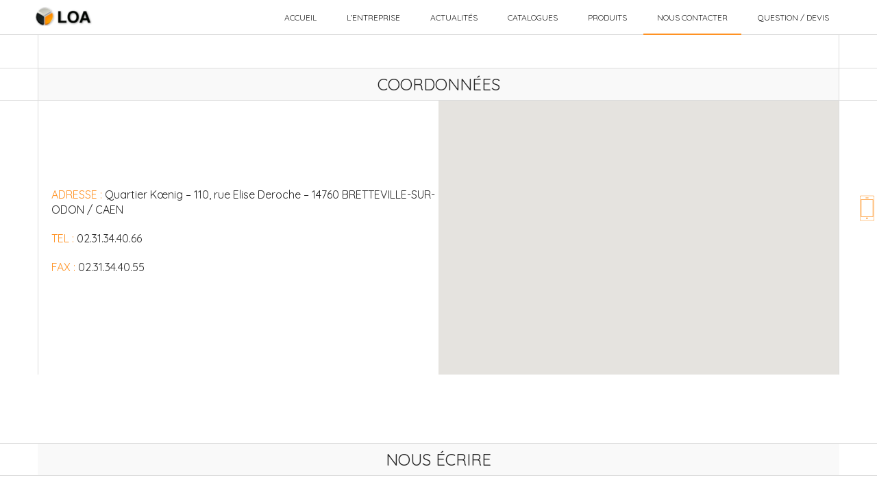

--- FILE ---
content_type: text/html; charset=UTF-8
request_url: https://www.loa-outillage.com/nous-contacter/
body_size: 7768
content:
<!DOCTYPE html>
<html lang="fr" xmlns="http://www.w3.org/1999/xhtml">
<head>
<meta http-equiv="X-UA-Compatible" content="IE=edge" />
<meta http-equiv=Content-Type content="text/html; charset=utf-8"/>
<link href='https://fonts.googleapis.com/css?family=Quicksand:400,300,700' rel='stylesheet' type='text/css'><link href="//maxcdn.bootstrapcdn.com/font-awesome/4.2.0/css/font-awesome.min.css" rel="stylesheet">
<link href="//maxcdn.bootstrapcdn.com/font-awesome/4.2.0/css/font-awesome.min.css" rel="stylesheet">
<link rel=icon type="image/ico" href="https://www.loa-outillage.com/wp-content/themes/loa/img/favicon.ico" />
<link rel=canonical title="Chamarel" href='https://www.loa-outillage.com/nous-contacter/' />
<title>LOA Outillage</title>
<meta name=keywords content="outils coupants, métrologie, accessoires de machines outils, équipement d'atelier"/>
<!--[if lt IE 9]>
    			<script src="http://html5shiv.googlecode.com/svn/trunk/html5.js"></script>
			<![endif]-->
<meta name=viewport content="initial-scale=1, width=device-width, maximum-scale=1.2, minimum-scale=0.8, user-scalable=yes"/>
<script src="//code.jquery.com/jquery-1.11.0.min.js"></script>
<script src="https://cdnjs.cloudflare.com/ajax/libs/gsap/1.14.2/TweenMax.min.js"></script>
<script src="https://www.loa-outillage.com/wp-content/themes/loa/js/owl.carousel.min.js"></script>
<meta name='robots' content='index, follow, max-image-preview:large, max-snippet:-1, max-video-preview:-1' />

	<!-- This site is optimized with the Yoast SEO plugin v16.7 - https://yoast.com/wordpress/plugins/seo/ -->
	<link rel="canonical" href="https://www.loa-outillage.com/nous-contacter/" />
	<meta property="og:locale" content="fr_FR" />
	<meta property="og:type" content="article" />
	<meta property="og:title" content="Nous contacter - LOA OUTILLAGE-Outils coupants, accessoires machines" />
	<meta property="og:description" content="Adresse : Quartier Kœnig &#8211; 110, rue Elise Deroche &#8211;..." />
	<meta property="og:url" content="https://www.loa-outillage.com/nous-contacter/" />
	<meta property="og:site_name" content="LOA Outillage - Outils coupants, Accessoires machines outils" />
	<meta property="article:modified_time" content="2019-04-15T20:24:42+00:00" />
	<meta name="twitter:card" content="summary" />
	<meta name="twitter:site" content="@LoaOutillage" />
	<script type="application/ld+json" class="yoast-schema-graph">{"@context":"https://schema.org","@graph":[{"@type":"WebSite","@id":"https://www.loa-outillage.com/#website","url":"https://www.loa-outillage.com/","name":"LOA Outillage - Outils coupants, Accessoires machines outils","description":"Votre fournisseur d&#039;outils coupants, accessoires de machines outils, m\u00e9trologie et \u00e9quipements d&#039;atelier \u00e0 Ifs en Normandie.","potentialAction":[{"@type":"SearchAction","target":{"@type":"EntryPoint","urlTemplate":"https://www.loa-outillage.com/?s={search_term_string}"},"query-input":"required name=search_term_string"}],"inLanguage":"fr-FR"},{"@type":"WebPage","@id":"https://www.loa-outillage.com/nous-contacter/#webpage","url":"https://www.loa-outillage.com/nous-contacter/","name":"Nous contacter - LOA OUTILLAGE-Outils coupants, accessoires machines","isPartOf":{"@id":"https://www.loa-outillage.com/#website"},"datePublished":"2016-03-02T17:16:46+00:00","dateModified":"2019-04-15T20:24:42+00:00","breadcrumb":{"@id":"https://www.loa-outillage.com/nous-contacter/#breadcrumb"},"inLanguage":"fr-FR","potentialAction":[{"@type":"ReadAction","target":["https://www.loa-outillage.com/nous-contacter/"]}]},{"@type":"BreadcrumbList","@id":"https://www.loa-outillage.com/nous-contacter/#breadcrumb","itemListElement":[{"@type":"ListItem","position":1,"name":"Accueil","item":"https://www.loa-outillage.com/"},{"@type":"ListItem","position":2,"name":"Nous contacter"}]}]}</script>
	<!-- / Yoast SEO plugin. -->


<link rel='dns-prefetch' href='//s.w.org' />
		<!-- This site uses the Google Analytics by ExactMetrics plugin v6.8.0 - Using Analytics tracking - https://www.exactmetrics.com/ -->
							<script src="//www.googletagmanager.com/gtag/js?id=UA-84159232-1"  type="text/javascript" data-cfasync="false" async></script>
			<script type="text/javascript" data-cfasync="false">
				var em_version = '6.8.0';
				var em_track_user = true;
				var em_no_track_reason = '';
				
								var disableStr = 'ga-disable-UA-84159232-1';

				/* Function to detect opted out users */
				function __gtagTrackerIsOptedOut() {
					return document.cookie.indexOf( disableStr + '=true' ) > - 1;
				}

				/* Disable tracking if the opt-out cookie exists. */
				if ( __gtagTrackerIsOptedOut() ) {
					window[disableStr] = true;
				}

				/* Opt-out function */
				function __gtagTrackerOptout() {
					document.cookie = disableStr + '=true; expires=Thu, 31 Dec 2099 23:59:59 UTC; path=/';
					window[disableStr] = true;
				}

				if ( 'undefined' === typeof gaOptout ) {
					function gaOptout() {
						__gtagTrackerOptout();
					}
				}
								window.dataLayer = window.dataLayer || [];
				if ( em_track_user ) {
					function __gtagTracker() {dataLayer.push( arguments );}
					__gtagTracker( 'js', new Date() );
					__gtagTracker( 'set', {
						'developer_id.dNDMyYj' : true,
						                    });
					__gtagTracker( 'config', 'UA-84159232-1', {
						forceSSL:true,					} );
										window.gtag = __gtagTracker;										(
						function () {
							/* https://developers.google.com/analytics/devguides/collection/analyticsjs/ */
							/* ga and __gaTracker compatibility shim. */
							var noopfn = function () {
								return null;
							};
							var newtracker = function () {
								return new Tracker();
							};
							var Tracker = function () {
								return null;
							};
							var p = Tracker.prototype;
							p.get = noopfn;
							p.set = noopfn;
							p.send = function (){
								var args = Array.prototype.slice.call(arguments);
								args.unshift( 'send' );
								__gaTracker.apply(null, args);
							};
							var __gaTracker = function () {
								var len = arguments.length;
								if ( len === 0 ) {
									return;
								}
								var f = arguments[len - 1];
								if ( typeof f !== 'object' || f === null || typeof f.hitCallback !== 'function' ) {
									if ( 'send' === arguments[0] ) {
										var hitConverted, hitObject = false, action;
										if ( 'event' === arguments[1] ) {
											if ( 'undefined' !== typeof arguments[3] ) {
												hitObject = {
													'eventAction': arguments[3],
													'eventCategory': arguments[2],
													'eventLabel': arguments[4],
													'value': arguments[5] ? arguments[5] : 1,
												}
											}
										}
										if ( 'pageview' === arguments[1] ) {
											if ( 'undefined' !== typeof arguments[2] ) {
												hitObject = {
													'eventAction': 'page_view',
													'page_path' : arguments[2],
												}
											}
										}
										if ( typeof arguments[2] === 'object' ) {
											hitObject = arguments[2];
										}
										if ( typeof arguments[5] === 'object' ) {
											Object.assign( hitObject, arguments[5] );
										}
										if ( 'undefined' !== typeof arguments[1].hitType ) {
											hitObject = arguments[1];
											if ( 'pageview' === hitObject.hitType ) {
												hitObject.eventAction = 'page_view';
											}
										}
										if ( hitObject ) {
											action = 'timing' === arguments[1].hitType ? 'timing_complete' : hitObject.eventAction;
											hitConverted = mapArgs( hitObject );
											__gtagTracker( 'event', action, hitConverted );
										}
									}
									return;
								}

								function mapArgs( args ) {
									var arg, hit = {};
									var gaMap = {
										'eventCategory': 'event_category',
										'eventAction': 'event_action',
										'eventLabel': 'event_label',
										'eventValue': 'event_value',
										'nonInteraction': 'non_interaction',
										'timingCategory': 'event_category',
										'timingVar': 'name',
										'timingValue': 'value',
										'timingLabel': 'event_label',
										'page' : 'page_path',
										'location' : 'page_location',
										'title' : 'page_title',
									};
									for ( arg in args ) {
										if ( args.hasOwnProperty(arg) && gaMap.hasOwnProperty(arg) ) {
											hit[gaMap[arg]] = args[arg];
										} else {
											hit[arg] = args[arg];
										}
									}
									return hit;
								}

								try {
									f.hitCallback();
								} catch ( ex ) {
								}
							};
							__gaTracker.create = newtracker;
							__gaTracker.getByName = newtracker;
							__gaTracker.getAll = function () {
								return [];
							};
							__gaTracker.remove = noopfn;
							__gaTracker.loaded = true;
							window['__gaTracker'] = __gaTracker;
						}
					)();
									} else {
										console.log( "" );
					( function () {
							function __gtagTracker() {
								return null;
							}
							window['__gtagTracker'] = __gtagTracker;
							window['gtag'] = __gtagTracker;
					} )();
									}
			</script>
				<!-- / Google Analytics by ExactMetrics -->
				<script type="text/javascript">
			window._wpemojiSettings = {"baseUrl":"https:\/\/s.w.org\/images\/core\/emoji\/13.1.0\/72x72\/","ext":".png","svgUrl":"https:\/\/s.w.org\/images\/core\/emoji\/13.1.0\/svg\/","svgExt":".svg","source":{"concatemoji":"https:\/\/www.loa-outillage.com\/wp-includes\/js\/wp-emoji-release.min.js?ver=5.8.12"}};
			!function(e,a,t){var n,r,o,i=a.createElement("canvas"),p=i.getContext&&i.getContext("2d");function s(e,t){var a=String.fromCharCode;p.clearRect(0,0,i.width,i.height),p.fillText(a.apply(this,e),0,0);e=i.toDataURL();return p.clearRect(0,0,i.width,i.height),p.fillText(a.apply(this,t),0,0),e===i.toDataURL()}function c(e){var t=a.createElement("script");t.src=e,t.defer=t.type="text/javascript",a.getElementsByTagName("head")[0].appendChild(t)}for(o=Array("flag","emoji"),t.supports={everything:!0,everythingExceptFlag:!0},r=0;r<o.length;r++)t.supports[o[r]]=function(e){if(!p||!p.fillText)return!1;switch(p.textBaseline="top",p.font="600 32px Arial",e){case"flag":return s([127987,65039,8205,9895,65039],[127987,65039,8203,9895,65039])?!1:!s([55356,56826,55356,56819],[55356,56826,8203,55356,56819])&&!s([55356,57332,56128,56423,56128,56418,56128,56421,56128,56430,56128,56423,56128,56447],[55356,57332,8203,56128,56423,8203,56128,56418,8203,56128,56421,8203,56128,56430,8203,56128,56423,8203,56128,56447]);case"emoji":return!s([10084,65039,8205,55357,56613],[10084,65039,8203,55357,56613])}return!1}(o[r]),t.supports.everything=t.supports.everything&&t.supports[o[r]],"flag"!==o[r]&&(t.supports.everythingExceptFlag=t.supports.everythingExceptFlag&&t.supports[o[r]]);t.supports.everythingExceptFlag=t.supports.everythingExceptFlag&&!t.supports.flag,t.DOMReady=!1,t.readyCallback=function(){t.DOMReady=!0},t.supports.everything||(n=function(){t.readyCallback()},a.addEventListener?(a.addEventListener("DOMContentLoaded",n,!1),e.addEventListener("load",n,!1)):(e.attachEvent("onload",n),a.attachEvent("onreadystatechange",function(){"complete"===a.readyState&&t.readyCallback()})),(n=t.source||{}).concatemoji?c(n.concatemoji):n.wpemoji&&n.twemoji&&(c(n.twemoji),c(n.wpemoji)))}(window,document,window._wpemojiSettings);
		</script>
		<style type="text/css">
img.wp-smiley,
img.emoji {
	display: inline !important;
	border: none !important;
	box-shadow: none !important;
	height: 1em !important;
	width: 1em !important;
	margin: 0 .07em !important;
	vertical-align: -0.1em !important;
	background: none !important;
	padding: 0 !important;
}
</style>
	<link rel='stylesheet' id='wp-block-library-css'  href='https://www.loa-outillage.com/wp-includes/css/dist/block-library/style.min.css?ver=5.8.12' type='text/css' media='all' />
<link rel='stylesheet' id='contact-form-7-css'  href='https://www.loa-outillage.com/wp-content/plugins/contact-form-7/includes/css/styles.css?ver=5.4.1' type='text/css' media='all' />
<link rel='stylesheet' id='bootstrap-css'  href='https://www.loa-outillage.com/wp-content/themes/loa/css/bootstrap.min.css?ver=5.8.12' type='text/css' media='all' />
<link rel='stylesheet' id='bootstrap-theme-css'  href='https://www.loa-outillage.com/wp-content/themes/loa/css/bootstrap-theme.min.css?ver=5.8.12' type='text/css' media='all' />
<link rel='stylesheet' id='owl-carousel-css'  href='https://www.loa-outillage.com/wp-content/themes/loa/css/owl.carousel.css?ver=5.8.12' type='text/css' media='all' />
<link rel='stylesheet' id='owl-transitions-css'  href='https://www.loa-outillage.com/wp-content/themes/loa/css/owl.transitions.css?ver=5.8.12' type='text/css' media='all' />
<link rel='stylesheet' id='owl-theme-css'  href='https://www.loa-outillage.com/wp-content/themes/loa/css/owl.theme.css?ver=5.8.12' type='text/css' media='all' />
<link rel='stylesheet' id='app-css'  href='https://www.loa-outillage.com/wp-content/themes/loa/css/global.css?v=1.15&#038;ver=5.8.12' type='text/css' media='all' />
<link rel='stylesheet' id='dry_awp_theme_style-css'  href='https://www.loa-outillage.com/wp-content/plugins/advanced-wp-columns/assets/css/awp-columns.css?ver=5.8.12' type='text/css' media='all' />
<style id='dry_awp_theme_style-inline-css' type='text/css'>
@media screen and (max-width: 1024px) {	.csColumn {		clear: both !important;		float: none !important;		text-align: center !important;		margin-left:  10% !important;		margin-right: 10% !important;		width: 80% !important;	}	.csColumnGap {		display: none !important;	}}
</style>
<script type='text/javascript' id='exactmetrics-frontend-script-js-extra'>
/* <![CDATA[ */
var exactmetrics_frontend = {"js_events_tracking":"true","download_extensions":"zip,mp3,mpeg,pdf,docx,pptx,xlsx,rar","inbound_paths":"[{\"path\":\"\\\/go\\\/\",\"label\":\"affiliate\"},{\"path\":\"\\\/recommend\\\/\",\"label\":\"affiliate\"}]","home_url":"https:\/\/www.loa-outillage.com","hash_tracking":"false","ua":"UA-84159232-1"};
/* ]]> */
</script>
<script type='text/javascript' src='https://www.loa-outillage.com/wp-content/plugins/google-analytics-dashboard-for-wp/assets/js/frontend-gtag.min.js?ver=6.8.0' id='exactmetrics-frontend-script-js'></script>
<script type='text/javascript' src='https://www.loa-outillage.com/wp-content/themes/loa/js/owl.carousel.min.js?ver=1.0.0' id='owl.carousel-js'></script>
<script type='text/javascript' src='https://www.loa-outillage.com/wp-content/themes/loa/js/bootstrap.min.js?ver=5.8.12' id='bootstrap-js'></script>
<script type='text/javascript' src='https://www.loa-outillage.com/wp-includes/js/jquery/jquery.min.js?ver=3.6.0' id='jquery-core-js'></script>
<script type='text/javascript' src='https://www.loa-outillage.com/wp-includes/js/jquery/jquery-migrate.min.js?ver=3.3.2' id='jquery-migrate-js'></script>
<link rel="https://api.w.org/" href="https://www.loa-outillage.com/wp-json/" /><link rel="alternate" type="application/json" href="https://www.loa-outillage.com/wp-json/wp/v2/pages/16" /><link rel="EditURI" type="application/rsd+xml" title="RSD" href="https://www.loa-outillage.com/xmlrpc.php?rsd" />
<link rel="wlwmanifest" type="application/wlwmanifest+xml" href="https://www.loa-outillage.com/wp-includes/wlwmanifest.xml" /> 
<meta name="generator" content="WordPress 5.8.12" />
<link rel='shortlink' href='https://www.loa-outillage.com/?p=16' />
<link rel="alternate" type="application/json+oembed" href="https://www.loa-outillage.com/wp-json/oembed/1.0/embed?url=https%3A%2F%2Fwww.loa-outillage.com%2Fnous-contacter%2F" />
<link rel="alternate" type="text/xml+oembed" href="https://www.loa-outillage.com/wp-json/oembed/1.0/embed?url=https%3A%2F%2Fwww.loa-outillage.com%2Fnous-contacter%2F&#038;format=xml" />
<meta name="google-site-verification" content="q-Oe-Od7m5b6hNjPERVmbvp2pPeJkMswgN9VJLKYAu8" />
</head>
<body>

<div class="loader">
	<div class="table">
		<div class="cell">
			<div class='uil-ring-css' style='transform:scale(0.94);'><div></div></div>
		</div>
	</div>
</div>

<section class="container-question">
<div class="inner-container-question">
  <div class="table">
    <div class="cell">
      <div class="container">
<div class="row">
<div class="container-comment">
<div class="close-question"></div>
<div class="row">
<div class="col-md-12 contact">

<h2><span class="first-letter">P</span>osez votre question ou faites votre demande de devis en remplissant ce formulaire...</h2>

    <div class="row">
<form action="https://www.loa-outillage.com/" id="contactForm" method="post" class="form-contact" enctype="multipart/form-data">
<div class="col-md-6">
<p>
<label for="contactName">Vos Nom et Prénom</label>
<input type="text" name="contactName" id="contactName" value="" class="requiredField" />
</p>
</div>
<div class="col-md-6">
<p>
<label for="contactFirstName">Votre Société</label>
<input type="text" name="contactFirstName" id="contactFirstName" value="" class="requiredField" />
</p>
</div>
<div class="col-md-6">
<p> 
<label for="contactel">Votre Téléphone</label>
<input type="tel" name="contactel" id="contactel" value="" class="requiredField contactel" />
</p>
</div>
<div class="col-md-6">
<p>
<label for="email">Votre E-mail</label>
<input type="email" name="email" id="email" value="" class="requiredField email" />
</p>
</div>
<div class="col-md-12">
<div class="textarea">
<p>
<label for="commentsText">Votre question</label>
<textarea name="comments" id="commentsText" rows="4" cols="30" class="requiredField"></textarea>
</p>
</div>
<div class="col-md-12">
    <p style="margin-top:30px">
        <label for="fichier">Ajoutez un fichier :<br />
        <span>(jpg, jpeg, gif, png, ig', stp, sldprt, prt, x_t, x_b, sat, dwg, ipt, zip, rar, txt)</span></label>
        <br />
        <input type="file" name="attachment" id="fichier" />
    </p>
</div>
<div class="buttons">
<div class="g-recaptcha" data-sitekey="6LfMnNgUAAAAAMXdvZ9eX5bktxAEIz9uDKO7eCOp"></div>
                     <input type="hidden" name="submitted_popup" id="submitted" value="true" />
<button type="submit" class="btn btn-empty">ENVOYER</button>
</div>
</div>
</form>
</div>
</div>
</div>
</div>
</div>
</div>
    </div>
  </div>
</div>
</section>


<header>
  <h1><a href="https://www.loa-outillage.com/" title="logo loa outillage" class="logo"><img src="https://www.loa-outillage.com/wp-content/themes/loa/img/loa-logo.png"></a></h1>
  <nav>
      <div class="menu-loa-container"><ul id="menu-loa" class="menu"><li id="menu-item-1575" class="menu-item menu-item-type-post_type menu-item-object-page menu-item-1575"><a href="https://www.loa-outillage.com/accueil/">Accueil</a></li>
<li id="menu-item-1576" class="menu-item menu-item-type-post_type menu-item-object-page menu-item-1576"><a href="https://www.loa-outillage.com/presentation/">L’entreprise</a></li>
<li id="menu-item-1646" class="menu-item menu-item-type-post_type menu-item-object-page menu-item-1646"><a href="https://www.loa-outillage.com/actualites/">Actualités</a></li>
<li id="menu-item-1631" class="menu-item menu-item-type-post_type menu-item-object-page menu-item-1631"><a href="https://www.loa-outillage.com/catalogues/">Catalogues</a></li>
<li id="menu-item-1687" class="menu-item menu-item-type-custom menu-item-object-custom menu-item-has-children menu-item-1687"><a href="#">Produits</a>
<ul class="sub-menu">
	<li id="menu-item-1683" class="menu-item menu-item-type-post_type menu-item-object-page menu-item-1683"><a href="https://www.loa-outillage.com/accessoires-de-machine-outils/">Accessoires de Machine-Outils</a></li>
	<li id="menu-item-1684" class="menu-item menu-item-type-post_type menu-item-object-page menu-item-1684"><a href="https://www.loa-outillage.com/metrologie/">Métrologie</a></li>
	<li id="menu-item-1685" class="menu-item menu-item-type-post_type menu-item-object-page menu-item-1685"><a href="https://www.loa-outillage.com/equipements-atelier/">Équipements d’atelier</a></li>
	<li id="menu-item-1686" class="menu-item menu-item-type-post_type menu-item-object-page menu-item-1686"><a href="https://www.loa-outillage.com/outils-coupants/">Outils Coupants</a></li>
</ul>
</li>
<li id="menu-item-1577" class="menu-item menu-item-type-post_type menu-item-object-page current-menu-item page_item page-item-16 current_page_item menu-item-1577"><a href="https://www.loa-outillage.com/nous-contacter/" aria-current="page">Nous contacter</a></li>
</ul></div>
      <li class="menu-item"><a class="question-menu" href="javascript:void(0)">Question / Devis</a></li>
    
  </nav>
      
   
    <div class="menu-icon menu-icon-cross">
    <span></span>
  </div>
</header>
<div class="question">
  <span>02<br>31<br>34<br>40<br>66</span>
  <span></span>
</div>

<div id="main" class="wrapper page--nous-contacter"><div id="primary" class="site-content">
	<div id="content" role="main" class="contact">

<section class="coor">
   <div class="container vlines">
   <div class="row">
<div class="col-md-12 mail">
<h2 class="hlines">Coordonnées</h2>
</div>
</div>
    <div class="row">
      <div class="col-md-6">
        <div class="table">
          <div class="cell">
            <div class="container-coor">
                   <p><strong>Adresse :</strong> Quartier Kœnig &#8211; 110, rue Elise Deroche &#8211; 14760 BRETTEVILLE-SUR-ODON / CAEN</p>
<p><strong>Tel :</strong> 02.31.34.40.66</p>
<p><strong>Fax :</strong> 02.31.34.40.55</p>
            </div>
          </div>
        </div>
        </div>
        <div class="col-md-6">
          <div id="map-canvas"></div>
        </div>
    </div>
  </div>
</section>
<section class="formulaire-contact">
   <div class="container">
    <div class="row">
<div class="col-md-12 mail">
<h2 class="hlines">Nous Écrire</h2>
          
              
                                                                      <div class="row">
                <form action="https://www.loa-outillage.com/nous-contacter/" id="contactForm" method="post" class="form-contact">
                  <div class="col-md-6">
                    <p>
                      <input type="text" name="contactName" id="contactName" value="" class="requiredField" placeholder="Nom"/>
                    </p>
                                      </div>
                  <div class="col-md-6">
                    <p>
                      <input type="text" name="contactFirstName" id="contactFirstName" value="" class="requiredField" placeholder="Prénom"/>
                    </p>
                                      </div>
                    <div class="col-md-6">
                   <p> 
                <input type="tel" name="contactel" id="contactel" value="" class="requiredField contactel"  placeholder="Télephone"/>
              </p>

                  </div>
                 
                  <div class="col-md-6">
                    <p>

                      <input type="email" name="email" id="email" value="" class="requiredField email"  placeholder="Email"/>
                    </p>
                                      </div>
                 
                  <div class="col-md-6">
                    <p>
                      <input type="text" name="contactSujet" id="contactSujet" value="" class="requiredField sujet"  placeholder="Objet"/>
                      <br />
                    </p>
                                      </div>
                     <div class="col-md-6">
                    <p>
                      <input type="text" name="contactSociete" id="contactSociete" value="" class="requiredField societe"  placeholder="Société"/>
                      <br />
                    </p>
                  </div>
                  <div class="col-md-12">
                    <div class="textarea">
                      <p>
                       
                        <textarea name="comments" id="commentsText" rows="10" cols="30" class="requiredField" placeholder="Votre message"></textarea>
                      </p>
                                          </div>
                     <div class="buttons">
                     <div class="g-recaptcha" data-sitekey="6LfMnNgUAAAAAMXdvZ9eX5bktxAEIz9uDKO7eCOp"></div>
                                           <input type="hidden" name="submitted" id="submitted" value="true" />
                    <button type="submit" class="btn submit">Envoyer</button>
                    </div>
                  </div>
                </form>
                                                              </div>
                </div>
            </div>
            </div>
          </section>
            </div>
            
</div>
<div class="container-up">
	<p>Haut de page</p>
</div>
<footer>
	<img class="resize" src="/wp-content/themes/loa/img/footer-background.jpg">
	<div class="container-footer hlines">
	<div class="container">
		<div class="row">
			<div class="col-sm-4">
				<h3>Menu</h3>
				<div class="menu-loa-container"><ul id="menu-loa-1" class="menu"><li class="menu-item menu-item-type-post_type menu-item-object-page menu-item-1575"><a href="https://www.loa-outillage.com/accueil/">Accueil</a></li>
<li class="menu-item menu-item-type-post_type menu-item-object-page menu-item-1576"><a href="https://www.loa-outillage.com/presentation/">L’entreprise</a></li>
<li class="menu-item menu-item-type-post_type menu-item-object-page menu-item-1646"><a href="https://www.loa-outillage.com/actualites/">Actualités</a></li>
<li class="menu-item menu-item-type-post_type menu-item-object-page menu-item-1631"><a href="https://www.loa-outillage.com/catalogues/">Catalogues</a></li>
<li class="menu-item menu-item-type-custom menu-item-object-custom menu-item-has-children menu-item-1687"><a href="#">Produits</a>
<ul class="sub-menu">
	<li class="menu-item menu-item-type-post_type menu-item-object-page menu-item-1683"><a href="https://www.loa-outillage.com/accessoires-de-machine-outils/">Accessoires de Machine-Outils</a></li>
	<li class="menu-item menu-item-type-post_type menu-item-object-page menu-item-1684"><a href="https://www.loa-outillage.com/metrologie/">Métrologie</a></li>
	<li class="menu-item menu-item-type-post_type menu-item-object-page menu-item-1685"><a href="https://www.loa-outillage.com/equipements-atelier/">Équipements d’atelier</a></li>
	<li class="menu-item menu-item-type-post_type menu-item-object-page menu-item-1686"><a href="https://www.loa-outillage.com/outils-coupants/">Outils Coupants</a></li>
</ul>
</li>
<li class="menu-item menu-item-type-post_type menu-item-object-page current-menu-item page_item page-item-16 current_page_item menu-item-1577"><a href="https://www.loa-outillage.com/nous-contacter/" aria-current="page">Nous contacter</a></li>
</ul></div>			</div>
			<div class="col-sm-4">
				<h2>LOA</h2>
				<img src="/wp-content/themes/loa/img/logo-loa-footer.png">
                <div class="container-socials">
                    <a target="_blank" href="https://twitter.com/LoaOutillage" title="facebook-profile" class="link-social facebook">
                        <i class="fa fa-twitter-square" aria-hidden="true"></i>
                    </a>
                    <a target="_blank" href="https://www.facebook.com/LOA-Outillage-1822411931310926/" title="twitter-profile" class="link-social twitter">
                        <i class="fa fa-facebook-square" aria-hidden="true"></i>
                    </a>
                    <a target="_blank" href="https://fr.linkedin.com/company/loa-outillage" title="linkedin-profile" class="link-social linkedin">
                        <i class="fa fa-linkedin-square" aria-hidden="true"></i>
                    </a>
                </div>
				
			</div>
			<div class="col-sm-4">
				<h3>Contact</h3>
			  	<div itemscope itemtype="http://schema.org/Organization">
		            <div itemprop="address" itemscope itemtype="http://schema.org/PostalAddress">
		                <p>
		                  <span itemprop="streetAddress">Quartier Kœnig – 110, rue Elise Deroche </span>-<span itemprop="postalCode"> 14760</span><br/>
		                  <span itemprop="addressLocality">BRETTEVILLE-SUR-ODON / CAEN</span><br/>
		                  Tel: <span itemprop="telephone">02.31.34.40.66</span><br/>
		                  Fax: <span itemprop="telephone">02.31.34.40.55</span><br/>
		                </p>
		            </div>
            	</div>
			</div>
		
		</div>
	</div>
	</div>
</footer>
<script type='text/javascript' src='https://www.loa-outillage.com/wp-includes/js/dist/vendor/regenerator-runtime.min.js?ver=0.13.7' id='regenerator-runtime-js'></script>
<script type='text/javascript' src='https://www.loa-outillage.com/wp-includes/js/dist/vendor/wp-polyfill.min.js?ver=3.15.0' id='wp-polyfill-js'></script>
<script type='text/javascript' id='contact-form-7-js-extra'>
/* <![CDATA[ */
var wpcf7 = {"api":{"root":"https:\/\/www.loa-outillage.com\/wp-json\/","namespace":"contact-form-7\/v1"}};
/* ]]> */
</script>
<script type='text/javascript' src='https://www.loa-outillage.com/wp-content/plugins/contact-form-7/includes/js/index.js?ver=5.4.1' id='contact-form-7-js'></script>
<script type='text/javascript' src='https://www.loa-outillage.com/wp-content/themes/loa/js/custom.js?ver=1.0.3' id='custom-js'></script>
<script type='text/javascript' id='ajax-search-js-extra'>
/* <![CDATA[ */
var myAjax = {"ajaxurl":"https:\/\/www.loa-outillage.com\/wp-admin\/admin-ajax.php"};
/* ]]> */
</script>
<script type='text/javascript' src='https://www.loa-outillage.com/wp-content/themes/loa/js/ajax-search.js?ver=1.0.0' id='ajax-search-js'></script>
<script type='text/javascript' src='https://www.loa-outillage.com/wp-includes/js/wp-embed.min.js?ver=5.8.12' id='wp-embed-js'></script>
	<script src="https://maps.googleapis.com/maps/api/js?key=AIzaSyDQlr03nbwlmgfojsR4cw6aZqJQoOZ2Mkg" defer></script>
	<script src="https://www.loa-outillage.com/wp-content/themes/loa/js/google-map.js" defer></script>
<script src="https://www.google.com/recaptcha/api.js" async defer></script>
<script>
  (function(i,s,o,g,r,a,m){i['GoogleAnalyticsObject']=r;i[r]=i[r]||function(){
  (i[r].q=i[r].q||[]).push(arguments)},i[r].l=1*new Date();a=s.createElement(o),
  m=s.getElementsByTagName(o)[0];a.async=1;a.src=g;m.parentNode.insertBefore(a,m)
  })(window,document,'script','https://www.google-analytics.com/analytics.js','ga');

  ga('create', 'UA-84159232-1', 'auto');
  ga('send', 'pageview');

</script>
</body></html>

--- FILE ---
content_type: text/html; charset=utf-8
request_url: https://www.google.com/recaptcha/api2/anchor?ar=1&k=6LfMnNgUAAAAAMXdvZ9eX5bktxAEIz9uDKO7eCOp&co=aHR0cHM6Ly93d3cubG9hLW91dGlsbGFnZS5jb206NDQz&hl=en&v=PoyoqOPhxBO7pBk68S4YbpHZ&size=normal&anchor-ms=20000&execute-ms=30000&cb=ygm1g4t3rxlz
body_size: 49412
content:
<!DOCTYPE HTML><html dir="ltr" lang="en"><head><meta http-equiv="Content-Type" content="text/html; charset=UTF-8">
<meta http-equiv="X-UA-Compatible" content="IE=edge">
<title>reCAPTCHA</title>
<style type="text/css">
/* cyrillic-ext */
@font-face {
  font-family: 'Roboto';
  font-style: normal;
  font-weight: 400;
  font-stretch: 100%;
  src: url(//fonts.gstatic.com/s/roboto/v48/KFO7CnqEu92Fr1ME7kSn66aGLdTylUAMa3GUBHMdazTgWw.woff2) format('woff2');
  unicode-range: U+0460-052F, U+1C80-1C8A, U+20B4, U+2DE0-2DFF, U+A640-A69F, U+FE2E-FE2F;
}
/* cyrillic */
@font-face {
  font-family: 'Roboto';
  font-style: normal;
  font-weight: 400;
  font-stretch: 100%;
  src: url(//fonts.gstatic.com/s/roboto/v48/KFO7CnqEu92Fr1ME7kSn66aGLdTylUAMa3iUBHMdazTgWw.woff2) format('woff2');
  unicode-range: U+0301, U+0400-045F, U+0490-0491, U+04B0-04B1, U+2116;
}
/* greek-ext */
@font-face {
  font-family: 'Roboto';
  font-style: normal;
  font-weight: 400;
  font-stretch: 100%;
  src: url(//fonts.gstatic.com/s/roboto/v48/KFO7CnqEu92Fr1ME7kSn66aGLdTylUAMa3CUBHMdazTgWw.woff2) format('woff2');
  unicode-range: U+1F00-1FFF;
}
/* greek */
@font-face {
  font-family: 'Roboto';
  font-style: normal;
  font-weight: 400;
  font-stretch: 100%;
  src: url(//fonts.gstatic.com/s/roboto/v48/KFO7CnqEu92Fr1ME7kSn66aGLdTylUAMa3-UBHMdazTgWw.woff2) format('woff2');
  unicode-range: U+0370-0377, U+037A-037F, U+0384-038A, U+038C, U+038E-03A1, U+03A3-03FF;
}
/* math */
@font-face {
  font-family: 'Roboto';
  font-style: normal;
  font-weight: 400;
  font-stretch: 100%;
  src: url(//fonts.gstatic.com/s/roboto/v48/KFO7CnqEu92Fr1ME7kSn66aGLdTylUAMawCUBHMdazTgWw.woff2) format('woff2');
  unicode-range: U+0302-0303, U+0305, U+0307-0308, U+0310, U+0312, U+0315, U+031A, U+0326-0327, U+032C, U+032F-0330, U+0332-0333, U+0338, U+033A, U+0346, U+034D, U+0391-03A1, U+03A3-03A9, U+03B1-03C9, U+03D1, U+03D5-03D6, U+03F0-03F1, U+03F4-03F5, U+2016-2017, U+2034-2038, U+203C, U+2040, U+2043, U+2047, U+2050, U+2057, U+205F, U+2070-2071, U+2074-208E, U+2090-209C, U+20D0-20DC, U+20E1, U+20E5-20EF, U+2100-2112, U+2114-2115, U+2117-2121, U+2123-214F, U+2190, U+2192, U+2194-21AE, U+21B0-21E5, U+21F1-21F2, U+21F4-2211, U+2213-2214, U+2216-22FF, U+2308-230B, U+2310, U+2319, U+231C-2321, U+2336-237A, U+237C, U+2395, U+239B-23B7, U+23D0, U+23DC-23E1, U+2474-2475, U+25AF, U+25B3, U+25B7, U+25BD, U+25C1, U+25CA, U+25CC, U+25FB, U+266D-266F, U+27C0-27FF, U+2900-2AFF, U+2B0E-2B11, U+2B30-2B4C, U+2BFE, U+3030, U+FF5B, U+FF5D, U+1D400-1D7FF, U+1EE00-1EEFF;
}
/* symbols */
@font-face {
  font-family: 'Roboto';
  font-style: normal;
  font-weight: 400;
  font-stretch: 100%;
  src: url(//fonts.gstatic.com/s/roboto/v48/KFO7CnqEu92Fr1ME7kSn66aGLdTylUAMaxKUBHMdazTgWw.woff2) format('woff2');
  unicode-range: U+0001-000C, U+000E-001F, U+007F-009F, U+20DD-20E0, U+20E2-20E4, U+2150-218F, U+2190, U+2192, U+2194-2199, U+21AF, U+21E6-21F0, U+21F3, U+2218-2219, U+2299, U+22C4-22C6, U+2300-243F, U+2440-244A, U+2460-24FF, U+25A0-27BF, U+2800-28FF, U+2921-2922, U+2981, U+29BF, U+29EB, U+2B00-2BFF, U+4DC0-4DFF, U+FFF9-FFFB, U+10140-1018E, U+10190-1019C, U+101A0, U+101D0-101FD, U+102E0-102FB, U+10E60-10E7E, U+1D2C0-1D2D3, U+1D2E0-1D37F, U+1F000-1F0FF, U+1F100-1F1AD, U+1F1E6-1F1FF, U+1F30D-1F30F, U+1F315, U+1F31C, U+1F31E, U+1F320-1F32C, U+1F336, U+1F378, U+1F37D, U+1F382, U+1F393-1F39F, U+1F3A7-1F3A8, U+1F3AC-1F3AF, U+1F3C2, U+1F3C4-1F3C6, U+1F3CA-1F3CE, U+1F3D4-1F3E0, U+1F3ED, U+1F3F1-1F3F3, U+1F3F5-1F3F7, U+1F408, U+1F415, U+1F41F, U+1F426, U+1F43F, U+1F441-1F442, U+1F444, U+1F446-1F449, U+1F44C-1F44E, U+1F453, U+1F46A, U+1F47D, U+1F4A3, U+1F4B0, U+1F4B3, U+1F4B9, U+1F4BB, U+1F4BF, U+1F4C8-1F4CB, U+1F4D6, U+1F4DA, U+1F4DF, U+1F4E3-1F4E6, U+1F4EA-1F4ED, U+1F4F7, U+1F4F9-1F4FB, U+1F4FD-1F4FE, U+1F503, U+1F507-1F50B, U+1F50D, U+1F512-1F513, U+1F53E-1F54A, U+1F54F-1F5FA, U+1F610, U+1F650-1F67F, U+1F687, U+1F68D, U+1F691, U+1F694, U+1F698, U+1F6AD, U+1F6B2, U+1F6B9-1F6BA, U+1F6BC, U+1F6C6-1F6CF, U+1F6D3-1F6D7, U+1F6E0-1F6EA, U+1F6F0-1F6F3, U+1F6F7-1F6FC, U+1F700-1F7FF, U+1F800-1F80B, U+1F810-1F847, U+1F850-1F859, U+1F860-1F887, U+1F890-1F8AD, U+1F8B0-1F8BB, U+1F8C0-1F8C1, U+1F900-1F90B, U+1F93B, U+1F946, U+1F984, U+1F996, U+1F9E9, U+1FA00-1FA6F, U+1FA70-1FA7C, U+1FA80-1FA89, U+1FA8F-1FAC6, U+1FACE-1FADC, U+1FADF-1FAE9, U+1FAF0-1FAF8, U+1FB00-1FBFF;
}
/* vietnamese */
@font-face {
  font-family: 'Roboto';
  font-style: normal;
  font-weight: 400;
  font-stretch: 100%;
  src: url(//fonts.gstatic.com/s/roboto/v48/KFO7CnqEu92Fr1ME7kSn66aGLdTylUAMa3OUBHMdazTgWw.woff2) format('woff2');
  unicode-range: U+0102-0103, U+0110-0111, U+0128-0129, U+0168-0169, U+01A0-01A1, U+01AF-01B0, U+0300-0301, U+0303-0304, U+0308-0309, U+0323, U+0329, U+1EA0-1EF9, U+20AB;
}
/* latin-ext */
@font-face {
  font-family: 'Roboto';
  font-style: normal;
  font-weight: 400;
  font-stretch: 100%;
  src: url(//fonts.gstatic.com/s/roboto/v48/KFO7CnqEu92Fr1ME7kSn66aGLdTylUAMa3KUBHMdazTgWw.woff2) format('woff2');
  unicode-range: U+0100-02BA, U+02BD-02C5, U+02C7-02CC, U+02CE-02D7, U+02DD-02FF, U+0304, U+0308, U+0329, U+1D00-1DBF, U+1E00-1E9F, U+1EF2-1EFF, U+2020, U+20A0-20AB, U+20AD-20C0, U+2113, U+2C60-2C7F, U+A720-A7FF;
}
/* latin */
@font-face {
  font-family: 'Roboto';
  font-style: normal;
  font-weight: 400;
  font-stretch: 100%;
  src: url(//fonts.gstatic.com/s/roboto/v48/KFO7CnqEu92Fr1ME7kSn66aGLdTylUAMa3yUBHMdazQ.woff2) format('woff2');
  unicode-range: U+0000-00FF, U+0131, U+0152-0153, U+02BB-02BC, U+02C6, U+02DA, U+02DC, U+0304, U+0308, U+0329, U+2000-206F, U+20AC, U+2122, U+2191, U+2193, U+2212, U+2215, U+FEFF, U+FFFD;
}
/* cyrillic-ext */
@font-face {
  font-family: 'Roboto';
  font-style: normal;
  font-weight: 500;
  font-stretch: 100%;
  src: url(//fonts.gstatic.com/s/roboto/v48/KFO7CnqEu92Fr1ME7kSn66aGLdTylUAMa3GUBHMdazTgWw.woff2) format('woff2');
  unicode-range: U+0460-052F, U+1C80-1C8A, U+20B4, U+2DE0-2DFF, U+A640-A69F, U+FE2E-FE2F;
}
/* cyrillic */
@font-face {
  font-family: 'Roboto';
  font-style: normal;
  font-weight: 500;
  font-stretch: 100%;
  src: url(//fonts.gstatic.com/s/roboto/v48/KFO7CnqEu92Fr1ME7kSn66aGLdTylUAMa3iUBHMdazTgWw.woff2) format('woff2');
  unicode-range: U+0301, U+0400-045F, U+0490-0491, U+04B0-04B1, U+2116;
}
/* greek-ext */
@font-face {
  font-family: 'Roboto';
  font-style: normal;
  font-weight: 500;
  font-stretch: 100%;
  src: url(//fonts.gstatic.com/s/roboto/v48/KFO7CnqEu92Fr1ME7kSn66aGLdTylUAMa3CUBHMdazTgWw.woff2) format('woff2');
  unicode-range: U+1F00-1FFF;
}
/* greek */
@font-face {
  font-family: 'Roboto';
  font-style: normal;
  font-weight: 500;
  font-stretch: 100%;
  src: url(//fonts.gstatic.com/s/roboto/v48/KFO7CnqEu92Fr1ME7kSn66aGLdTylUAMa3-UBHMdazTgWw.woff2) format('woff2');
  unicode-range: U+0370-0377, U+037A-037F, U+0384-038A, U+038C, U+038E-03A1, U+03A3-03FF;
}
/* math */
@font-face {
  font-family: 'Roboto';
  font-style: normal;
  font-weight: 500;
  font-stretch: 100%;
  src: url(//fonts.gstatic.com/s/roboto/v48/KFO7CnqEu92Fr1ME7kSn66aGLdTylUAMawCUBHMdazTgWw.woff2) format('woff2');
  unicode-range: U+0302-0303, U+0305, U+0307-0308, U+0310, U+0312, U+0315, U+031A, U+0326-0327, U+032C, U+032F-0330, U+0332-0333, U+0338, U+033A, U+0346, U+034D, U+0391-03A1, U+03A3-03A9, U+03B1-03C9, U+03D1, U+03D5-03D6, U+03F0-03F1, U+03F4-03F5, U+2016-2017, U+2034-2038, U+203C, U+2040, U+2043, U+2047, U+2050, U+2057, U+205F, U+2070-2071, U+2074-208E, U+2090-209C, U+20D0-20DC, U+20E1, U+20E5-20EF, U+2100-2112, U+2114-2115, U+2117-2121, U+2123-214F, U+2190, U+2192, U+2194-21AE, U+21B0-21E5, U+21F1-21F2, U+21F4-2211, U+2213-2214, U+2216-22FF, U+2308-230B, U+2310, U+2319, U+231C-2321, U+2336-237A, U+237C, U+2395, U+239B-23B7, U+23D0, U+23DC-23E1, U+2474-2475, U+25AF, U+25B3, U+25B7, U+25BD, U+25C1, U+25CA, U+25CC, U+25FB, U+266D-266F, U+27C0-27FF, U+2900-2AFF, U+2B0E-2B11, U+2B30-2B4C, U+2BFE, U+3030, U+FF5B, U+FF5D, U+1D400-1D7FF, U+1EE00-1EEFF;
}
/* symbols */
@font-face {
  font-family: 'Roboto';
  font-style: normal;
  font-weight: 500;
  font-stretch: 100%;
  src: url(//fonts.gstatic.com/s/roboto/v48/KFO7CnqEu92Fr1ME7kSn66aGLdTylUAMaxKUBHMdazTgWw.woff2) format('woff2');
  unicode-range: U+0001-000C, U+000E-001F, U+007F-009F, U+20DD-20E0, U+20E2-20E4, U+2150-218F, U+2190, U+2192, U+2194-2199, U+21AF, U+21E6-21F0, U+21F3, U+2218-2219, U+2299, U+22C4-22C6, U+2300-243F, U+2440-244A, U+2460-24FF, U+25A0-27BF, U+2800-28FF, U+2921-2922, U+2981, U+29BF, U+29EB, U+2B00-2BFF, U+4DC0-4DFF, U+FFF9-FFFB, U+10140-1018E, U+10190-1019C, U+101A0, U+101D0-101FD, U+102E0-102FB, U+10E60-10E7E, U+1D2C0-1D2D3, U+1D2E0-1D37F, U+1F000-1F0FF, U+1F100-1F1AD, U+1F1E6-1F1FF, U+1F30D-1F30F, U+1F315, U+1F31C, U+1F31E, U+1F320-1F32C, U+1F336, U+1F378, U+1F37D, U+1F382, U+1F393-1F39F, U+1F3A7-1F3A8, U+1F3AC-1F3AF, U+1F3C2, U+1F3C4-1F3C6, U+1F3CA-1F3CE, U+1F3D4-1F3E0, U+1F3ED, U+1F3F1-1F3F3, U+1F3F5-1F3F7, U+1F408, U+1F415, U+1F41F, U+1F426, U+1F43F, U+1F441-1F442, U+1F444, U+1F446-1F449, U+1F44C-1F44E, U+1F453, U+1F46A, U+1F47D, U+1F4A3, U+1F4B0, U+1F4B3, U+1F4B9, U+1F4BB, U+1F4BF, U+1F4C8-1F4CB, U+1F4D6, U+1F4DA, U+1F4DF, U+1F4E3-1F4E6, U+1F4EA-1F4ED, U+1F4F7, U+1F4F9-1F4FB, U+1F4FD-1F4FE, U+1F503, U+1F507-1F50B, U+1F50D, U+1F512-1F513, U+1F53E-1F54A, U+1F54F-1F5FA, U+1F610, U+1F650-1F67F, U+1F687, U+1F68D, U+1F691, U+1F694, U+1F698, U+1F6AD, U+1F6B2, U+1F6B9-1F6BA, U+1F6BC, U+1F6C6-1F6CF, U+1F6D3-1F6D7, U+1F6E0-1F6EA, U+1F6F0-1F6F3, U+1F6F7-1F6FC, U+1F700-1F7FF, U+1F800-1F80B, U+1F810-1F847, U+1F850-1F859, U+1F860-1F887, U+1F890-1F8AD, U+1F8B0-1F8BB, U+1F8C0-1F8C1, U+1F900-1F90B, U+1F93B, U+1F946, U+1F984, U+1F996, U+1F9E9, U+1FA00-1FA6F, U+1FA70-1FA7C, U+1FA80-1FA89, U+1FA8F-1FAC6, U+1FACE-1FADC, U+1FADF-1FAE9, U+1FAF0-1FAF8, U+1FB00-1FBFF;
}
/* vietnamese */
@font-face {
  font-family: 'Roboto';
  font-style: normal;
  font-weight: 500;
  font-stretch: 100%;
  src: url(//fonts.gstatic.com/s/roboto/v48/KFO7CnqEu92Fr1ME7kSn66aGLdTylUAMa3OUBHMdazTgWw.woff2) format('woff2');
  unicode-range: U+0102-0103, U+0110-0111, U+0128-0129, U+0168-0169, U+01A0-01A1, U+01AF-01B0, U+0300-0301, U+0303-0304, U+0308-0309, U+0323, U+0329, U+1EA0-1EF9, U+20AB;
}
/* latin-ext */
@font-face {
  font-family: 'Roboto';
  font-style: normal;
  font-weight: 500;
  font-stretch: 100%;
  src: url(//fonts.gstatic.com/s/roboto/v48/KFO7CnqEu92Fr1ME7kSn66aGLdTylUAMa3KUBHMdazTgWw.woff2) format('woff2');
  unicode-range: U+0100-02BA, U+02BD-02C5, U+02C7-02CC, U+02CE-02D7, U+02DD-02FF, U+0304, U+0308, U+0329, U+1D00-1DBF, U+1E00-1E9F, U+1EF2-1EFF, U+2020, U+20A0-20AB, U+20AD-20C0, U+2113, U+2C60-2C7F, U+A720-A7FF;
}
/* latin */
@font-face {
  font-family: 'Roboto';
  font-style: normal;
  font-weight: 500;
  font-stretch: 100%;
  src: url(//fonts.gstatic.com/s/roboto/v48/KFO7CnqEu92Fr1ME7kSn66aGLdTylUAMa3yUBHMdazQ.woff2) format('woff2');
  unicode-range: U+0000-00FF, U+0131, U+0152-0153, U+02BB-02BC, U+02C6, U+02DA, U+02DC, U+0304, U+0308, U+0329, U+2000-206F, U+20AC, U+2122, U+2191, U+2193, U+2212, U+2215, U+FEFF, U+FFFD;
}
/* cyrillic-ext */
@font-face {
  font-family: 'Roboto';
  font-style: normal;
  font-weight: 900;
  font-stretch: 100%;
  src: url(//fonts.gstatic.com/s/roboto/v48/KFO7CnqEu92Fr1ME7kSn66aGLdTylUAMa3GUBHMdazTgWw.woff2) format('woff2');
  unicode-range: U+0460-052F, U+1C80-1C8A, U+20B4, U+2DE0-2DFF, U+A640-A69F, U+FE2E-FE2F;
}
/* cyrillic */
@font-face {
  font-family: 'Roboto';
  font-style: normal;
  font-weight: 900;
  font-stretch: 100%;
  src: url(//fonts.gstatic.com/s/roboto/v48/KFO7CnqEu92Fr1ME7kSn66aGLdTylUAMa3iUBHMdazTgWw.woff2) format('woff2');
  unicode-range: U+0301, U+0400-045F, U+0490-0491, U+04B0-04B1, U+2116;
}
/* greek-ext */
@font-face {
  font-family: 'Roboto';
  font-style: normal;
  font-weight: 900;
  font-stretch: 100%;
  src: url(//fonts.gstatic.com/s/roboto/v48/KFO7CnqEu92Fr1ME7kSn66aGLdTylUAMa3CUBHMdazTgWw.woff2) format('woff2');
  unicode-range: U+1F00-1FFF;
}
/* greek */
@font-face {
  font-family: 'Roboto';
  font-style: normal;
  font-weight: 900;
  font-stretch: 100%;
  src: url(//fonts.gstatic.com/s/roboto/v48/KFO7CnqEu92Fr1ME7kSn66aGLdTylUAMa3-UBHMdazTgWw.woff2) format('woff2');
  unicode-range: U+0370-0377, U+037A-037F, U+0384-038A, U+038C, U+038E-03A1, U+03A3-03FF;
}
/* math */
@font-face {
  font-family: 'Roboto';
  font-style: normal;
  font-weight: 900;
  font-stretch: 100%;
  src: url(//fonts.gstatic.com/s/roboto/v48/KFO7CnqEu92Fr1ME7kSn66aGLdTylUAMawCUBHMdazTgWw.woff2) format('woff2');
  unicode-range: U+0302-0303, U+0305, U+0307-0308, U+0310, U+0312, U+0315, U+031A, U+0326-0327, U+032C, U+032F-0330, U+0332-0333, U+0338, U+033A, U+0346, U+034D, U+0391-03A1, U+03A3-03A9, U+03B1-03C9, U+03D1, U+03D5-03D6, U+03F0-03F1, U+03F4-03F5, U+2016-2017, U+2034-2038, U+203C, U+2040, U+2043, U+2047, U+2050, U+2057, U+205F, U+2070-2071, U+2074-208E, U+2090-209C, U+20D0-20DC, U+20E1, U+20E5-20EF, U+2100-2112, U+2114-2115, U+2117-2121, U+2123-214F, U+2190, U+2192, U+2194-21AE, U+21B0-21E5, U+21F1-21F2, U+21F4-2211, U+2213-2214, U+2216-22FF, U+2308-230B, U+2310, U+2319, U+231C-2321, U+2336-237A, U+237C, U+2395, U+239B-23B7, U+23D0, U+23DC-23E1, U+2474-2475, U+25AF, U+25B3, U+25B7, U+25BD, U+25C1, U+25CA, U+25CC, U+25FB, U+266D-266F, U+27C0-27FF, U+2900-2AFF, U+2B0E-2B11, U+2B30-2B4C, U+2BFE, U+3030, U+FF5B, U+FF5D, U+1D400-1D7FF, U+1EE00-1EEFF;
}
/* symbols */
@font-face {
  font-family: 'Roboto';
  font-style: normal;
  font-weight: 900;
  font-stretch: 100%;
  src: url(//fonts.gstatic.com/s/roboto/v48/KFO7CnqEu92Fr1ME7kSn66aGLdTylUAMaxKUBHMdazTgWw.woff2) format('woff2');
  unicode-range: U+0001-000C, U+000E-001F, U+007F-009F, U+20DD-20E0, U+20E2-20E4, U+2150-218F, U+2190, U+2192, U+2194-2199, U+21AF, U+21E6-21F0, U+21F3, U+2218-2219, U+2299, U+22C4-22C6, U+2300-243F, U+2440-244A, U+2460-24FF, U+25A0-27BF, U+2800-28FF, U+2921-2922, U+2981, U+29BF, U+29EB, U+2B00-2BFF, U+4DC0-4DFF, U+FFF9-FFFB, U+10140-1018E, U+10190-1019C, U+101A0, U+101D0-101FD, U+102E0-102FB, U+10E60-10E7E, U+1D2C0-1D2D3, U+1D2E0-1D37F, U+1F000-1F0FF, U+1F100-1F1AD, U+1F1E6-1F1FF, U+1F30D-1F30F, U+1F315, U+1F31C, U+1F31E, U+1F320-1F32C, U+1F336, U+1F378, U+1F37D, U+1F382, U+1F393-1F39F, U+1F3A7-1F3A8, U+1F3AC-1F3AF, U+1F3C2, U+1F3C4-1F3C6, U+1F3CA-1F3CE, U+1F3D4-1F3E0, U+1F3ED, U+1F3F1-1F3F3, U+1F3F5-1F3F7, U+1F408, U+1F415, U+1F41F, U+1F426, U+1F43F, U+1F441-1F442, U+1F444, U+1F446-1F449, U+1F44C-1F44E, U+1F453, U+1F46A, U+1F47D, U+1F4A3, U+1F4B0, U+1F4B3, U+1F4B9, U+1F4BB, U+1F4BF, U+1F4C8-1F4CB, U+1F4D6, U+1F4DA, U+1F4DF, U+1F4E3-1F4E6, U+1F4EA-1F4ED, U+1F4F7, U+1F4F9-1F4FB, U+1F4FD-1F4FE, U+1F503, U+1F507-1F50B, U+1F50D, U+1F512-1F513, U+1F53E-1F54A, U+1F54F-1F5FA, U+1F610, U+1F650-1F67F, U+1F687, U+1F68D, U+1F691, U+1F694, U+1F698, U+1F6AD, U+1F6B2, U+1F6B9-1F6BA, U+1F6BC, U+1F6C6-1F6CF, U+1F6D3-1F6D7, U+1F6E0-1F6EA, U+1F6F0-1F6F3, U+1F6F7-1F6FC, U+1F700-1F7FF, U+1F800-1F80B, U+1F810-1F847, U+1F850-1F859, U+1F860-1F887, U+1F890-1F8AD, U+1F8B0-1F8BB, U+1F8C0-1F8C1, U+1F900-1F90B, U+1F93B, U+1F946, U+1F984, U+1F996, U+1F9E9, U+1FA00-1FA6F, U+1FA70-1FA7C, U+1FA80-1FA89, U+1FA8F-1FAC6, U+1FACE-1FADC, U+1FADF-1FAE9, U+1FAF0-1FAF8, U+1FB00-1FBFF;
}
/* vietnamese */
@font-face {
  font-family: 'Roboto';
  font-style: normal;
  font-weight: 900;
  font-stretch: 100%;
  src: url(//fonts.gstatic.com/s/roboto/v48/KFO7CnqEu92Fr1ME7kSn66aGLdTylUAMa3OUBHMdazTgWw.woff2) format('woff2');
  unicode-range: U+0102-0103, U+0110-0111, U+0128-0129, U+0168-0169, U+01A0-01A1, U+01AF-01B0, U+0300-0301, U+0303-0304, U+0308-0309, U+0323, U+0329, U+1EA0-1EF9, U+20AB;
}
/* latin-ext */
@font-face {
  font-family: 'Roboto';
  font-style: normal;
  font-weight: 900;
  font-stretch: 100%;
  src: url(//fonts.gstatic.com/s/roboto/v48/KFO7CnqEu92Fr1ME7kSn66aGLdTylUAMa3KUBHMdazTgWw.woff2) format('woff2');
  unicode-range: U+0100-02BA, U+02BD-02C5, U+02C7-02CC, U+02CE-02D7, U+02DD-02FF, U+0304, U+0308, U+0329, U+1D00-1DBF, U+1E00-1E9F, U+1EF2-1EFF, U+2020, U+20A0-20AB, U+20AD-20C0, U+2113, U+2C60-2C7F, U+A720-A7FF;
}
/* latin */
@font-face {
  font-family: 'Roboto';
  font-style: normal;
  font-weight: 900;
  font-stretch: 100%;
  src: url(//fonts.gstatic.com/s/roboto/v48/KFO7CnqEu92Fr1ME7kSn66aGLdTylUAMa3yUBHMdazQ.woff2) format('woff2');
  unicode-range: U+0000-00FF, U+0131, U+0152-0153, U+02BB-02BC, U+02C6, U+02DA, U+02DC, U+0304, U+0308, U+0329, U+2000-206F, U+20AC, U+2122, U+2191, U+2193, U+2212, U+2215, U+FEFF, U+FFFD;
}

</style>
<link rel="stylesheet" type="text/css" href="https://www.gstatic.com/recaptcha/releases/PoyoqOPhxBO7pBk68S4YbpHZ/styles__ltr.css">
<script nonce="oyCXp-awxyu0KEiBUrbC-Q" type="text/javascript">window['__recaptcha_api'] = 'https://www.google.com/recaptcha/api2/';</script>
<script type="text/javascript" src="https://www.gstatic.com/recaptcha/releases/PoyoqOPhxBO7pBk68S4YbpHZ/recaptcha__en.js" nonce="oyCXp-awxyu0KEiBUrbC-Q">
      
    </script></head>
<body><div id="rc-anchor-alert" class="rc-anchor-alert"></div>
<input type="hidden" id="recaptcha-token" value="[base64]">
<script type="text/javascript" nonce="oyCXp-awxyu0KEiBUrbC-Q">
      recaptcha.anchor.Main.init("[\x22ainput\x22,[\x22bgdata\x22,\x22\x22,\[base64]/[base64]/bmV3IFpbdF0obVswXSk6Sz09Mj9uZXcgWlt0XShtWzBdLG1bMV0pOks9PTM/bmV3IFpbdF0obVswXSxtWzFdLG1bMl0pOks9PTQ/[base64]/[base64]/[base64]/[base64]/[base64]/[base64]/[base64]/[base64]/[base64]/[base64]/[base64]/[base64]/[base64]/[base64]\\u003d\\u003d\x22,\[base64]\x22,\x22w6M1VkzCucKawrTClcO5wrgZJsOWw7bDtXkYwr/DpsOmwpfDmkgaLMKcwooCKwVJBcOnw6vDjsKGwoxAViJSw4sFw4XCuDvCnRFHRcOzw6PCniLCjsKbRcOOfcO9wqtMwq5vOj8ew5DCvFHCrMOQAMOFw7Vww6xjCcOCwqp+wqTDmhx2LhY8RHZIw4J/YsK+w4NRw6nDrsOSw6oJw5TDhXTClsKOwr3DiyTDmBAHw6skI1HDsUxIw7nDtkPCuTvCqMOPwrHCh8KMAMKpwqJVwpYPd2V7YUlaw4Fkw5nDilfDqMOLwpbCsMKwwprDiMKVSH1CGxswNUh0KX3DlMKAwr0Rw41sBMKna8Otw7PCr8OwJMOtwq/CgU80BcOIKm/CkVAvw6jDuwjCl2ctQsO6w7ESw7/[base64]/BS3Ch8KSc0zDqh/CkMKzw41lIsOtwqDCg8KDVsO5BVXDqcK4woMEwo/Cl8KNw5rDrEzCgl4iw4cVwo4bw7HCm8KRwpzDv8OZRsKBGsOsw7t9wqrDrsKmwqV6w7zCrCl6IsKXLcOUdVnCi8K4D3LCq8O6w5ckw6tpw5M4GsOndMKew54Uw4vCgXnDrsK3wpvCsMOrCzg8w7YQUsKlZMKPUMK/esO6fxvCgwMVwo/DuMOZwrzCm1h4R8KzeVg7f8OLw75zwr5oK07DrSBDw6p9w53CisKew7sYE8OAwpzCicOvJFDClcK/[base64]/Du2jCl8OPFsOsSQJYMmd1RcOKwo7DomYFYDfDusO0wqjCssKeWcKsw5RlRwPCm8OnZwE0wpDCo8Kgw4Ftw5gqw6vCvsOVaUU1fcODM8Osw5DCiMOQH8KKw6UINcK+wqvDvAJ9U8K9Z8OZM8KrCsK5LDDDscO/[base64]/Dt8KQOsOKX8Kiwq3Cu0bDjicbwr3CvsKLJMODRsO/XsOkSsO5F8KfQ8OpBi9DX8ORJwtwNVwzw7JFNcOcw7LChMOiwprDg2/DmjLDq8OQT8KZP25qwpYdBjNxIcKDw70UBsK4w5fCr8OAEVkna8KfwrTCvEpqwoTCngzCgC08w45QFiJuw4zDmXBdXGzCthRPw7fCsQzCryUSw75KN8ORwoPDizHDlcK2w6Q0wrPCtmpZwoxFd8ObYcONaMKGWW/DoitSFXo+BcO+ICQ1wrHCsEDDhcK3w7rCmMKFEjUWw4lgw49Kf2EPw5TDni/Cp8KnLnXCgT3ClBnCqcK7H3EJDGpZwq/CgcO0EsKVwpHClsKeDcO2e8OIayHCscKJFADCpcOCFQBuw783Yy87wpdhwqY8DsOJw4o4w6jCnMO8wowbO2nCknpGO1LDlHbDisKHw6jDncOkE8OMwp/[base64]/CmcKHwqUTw49tw6HCpWgmw77CtRPDjcK8w5TCnn/DgyvChMOoNx9rAcOnw5VnwrbClcOiwrMQwqV0w6UZWsOzwpvDg8KSC1jCssOqwpUXw5XDjTwkw6rDlMKmAAYzUzHCljpqQsOkfVrDkMK2wqPCphfCjcO2w57Ct8K3w4EiVMKCNMK9J8O9w73DmnRpwppAw7/CqGI7L8KEb8KQTTbCokAWNsKGwofCmMO7DDQZIl7CikrCm3jDlloaHcOEasODWlHCkHLDjAvDrVXDiMOyUcO3woTChsOXwo1bFTrDn8O8D8KrwrbCusO1GsKNRQ55WknCtcOdPsOtInQ8w61xw5/DiS8+w4fDuMOtwqoYw5VzTVAsXRpkw5w1wpzCj1AdeMKbw4nCjSwhIiXDnAJXC8KST8KGbh3DpcOTwpo0BcKIPzNzw4gkw43Dv8O8DDXDo2PDhsKrPU4JwrrCrcKkw4/DlcOOwoHCqWEQwprCqTjCk8OpNHYEQwouwq7CmsK3w5HClcKmwpItXw4mTEIlwoTCrWfDg3jChcOGw7HDtsKoSXbDukzCgMOswpnDrsK0wpN5CCfDkklIPDvDrMOsHD/[base64]/Ch8KNRy19MsOJa8OdwozCqMK+wpk5w6zDonEaw5/CsMK+w7NADcOKeMKbV37CmMO2J8K8w7kkNHgpXsOSw4dHwqdlP8KcKMK9w5LCkxfCrsKMA8OjTUXDrsO7fsKHFcObwolyw4/CisKYewYkYsKfeUIhw5VvwpdlAglZf8O7RxgqesKMPwbDmGjCj8O5wq95wqjDgMKKw5zClsKlVFsFwpNuZMKHABnDmMKlwrReVQZAwqnCtzPDogIRM8OcwpFKwq0NZsKJWMOywrHDhU4rVT5RX0LDhl7CulTDgMOEw4HDqcOEB8KtJ3lWwrjDqg8EO8Ohw4jCpk4sK3/CmCQswqI0LsKZHhTDvcOuF8KjRwR6YyM7I8OmKwLCi8OQw4shC3IWwrPCu0Jmw6nDrsOLbAEJYzJ7w5dwworClcODw6/[base64]/[base64]/CmyrDjMKywoMdS8KnK0Uiw4rDmmfDonXChmPCjcOHwrREecOGwrzCmMKeScK8wqd0w47CnHbDu8KiW8OpwpRuwrVBT1s+wqDCjcKJcFYcwrM+w4/Dv1lMw4s/Uh0Uw7U8w7XDt8OeH2wgWRLDmcOgwqRzfsKEwozCucOWNsKzXsKLJMOrGTjCo8Oowp/Dv8OscTYRbF/ConVmworCmgvCssOjbsOVA8O+W1RVJcKdwqjDisO8w49XL8OHesKKesOjcMK+wrNYw78Xw7HDlREtwofCk2d7woDDsW1kw6jDlHdwdHpSXcK2w6QwQsKLP8K2UcOZH8KgQEQBwrFOFzjDqMOhwojDr27CpFMewqFuMsO/KMKbwqTDr2ZoXcOJw4bClhREw6TCo8O5wpVFw43CrMK/[base64]/TcKVMQ9FXxc6fDfDixNJw5DCvG4wIsKPLsOVw4XCs2XCj2Ikwq8dSMKpJzR0w7RQOVzDssKLw6FwwrJ3WUHDjV4jXcKkw49qLcOzFHbCosK9w5vDpDvDlsOZwphWw79XXsOgNMK3w4vDt8OtQSHCgsOcw7HClMOkDgrCk23DqC1awp4/wpfCh8OmNGrDlDLCscOkKDTCpsOAwopfKMK7w7kgw6cvQRFle8K/[base64]/BHAlQ8Omwr4uw6Qmw5lQw4EcRErCny5cGMOqSsKjw5vCjcOJw4TCiWkyC8Oww6QjScOfFF80WFQ+wqYUwpFYwpPDq8K2NsO0w7LDscOYHTE5OGzDjcORwo4Ew5w7wqXDpBvDm8KEwotdw6DCtxrCh8ObSj0cPGTDuMOqVjM0w7fDoC/CqMOCw71ZBVI4wqhgMsO/ZsOIw5VQwp9kM8KmwpXCkMOpGMO0wpFRGCjDlyxDBcK1XwLDvFR1woXDjEgYw797HcKZZEvCtyPCt8ODYk/DnWB9w6IJZ8K0KMOue3YNEXfDvVzDg8KnV1/DmXPCumkGMMOuwo5Bw4bCv8K1EzVbUDEaAcOWwo3DlMONwpfCt0xqw7AyTW/ClsKRP37DtMKywq5MPsOqw6rCqR48RcKSG1vDvifClcKDdg1Mw6trRWvDqQo3woXCqx7CjENVw5Z+w5HDrXUnVcOgUcKVw5Qxwoo4w5A1wr3Du8KGwq7CgxTDrMKuWSPDjsKRHcKRNRTDtCwuwo8jf8KOw6bClsOqw7B/wqNgwpEXHg3DqWDCvCQNw5PDhcOiasOhFgcxwowQwrrCjcKswrLCpsKuw7vDmcKSwrF1w4YeEDY1wpA0csOVw6rDrwt7GgsNMcOuwqvDm8KZGRjDr0/DglBkFsKtw5LDksKgwrPChUc6wqjCu8OAecOXwoYYdCPCpcOhdgMGwq7DsDXDkBRvwqldO2FFUUfDmGTCi8KkDjrDnsKLwocvb8OewrnDrcOww4XCpcK8wrTCjzLCtF/Du8K4U17Cs8Kaax3DvcO3wo3Cq37CmsKQHzjDqsOLTsKCwpbCrBDDlSB3w6kfIUbCssOCO8KMXsOdeMOPcMKLwo80WXLCpSrDk8KJPcK+wq7Dl0jCsFclw4nCv8O5wrTCjsKrHATChMOaw6M9JjnCj8K1Ong0SFXCnMK/[base64]/CtcORwrDCsMOcwqLDp8KcM8KGV8OYwqHCiMKewpjDksKcKMOGw4QSwoBsJsKJw7TCtsKtwpnDv8Kew57DrQh1wrfChnlDKBXCqzLCuS4KwqbCq8OoQMONwpjDj8KRw5ZIem/ClzrCo8Oow7DCuGwLw6MbXsK/[base64]/DrMOlOMKPMcORRiLCgsOPNwR8w7gbbcKzOsOPwqTDmQYUNAzDmB8/[base64]/w7tnYXsLd1MNQTTCgMKqYXp2w77CtCPCoTwfwoE0w6UywpLDv8Ovw7smw7TChMK1wr3DoAzCljfDgR50woJnE2PChMOOw6DDqMKxw4vCnsOXX8KIXcO4w4HCm2jClcK9wp1jw6DCpChOw5HDlMK5Gx4iwpvCu2jDnzfChMK5wo/CsH89wo17wpTCr8OVLcK+ecO1WSNeDwlEL8K4wp9Dw4crPWYMYsOyckc2KzrDsxlgRMOgKRMuWcKZLnPDgirCjH9/w6ZFw43DicONw5ZcwrPDgyAPNDNcwozCn8OawrTCoU/[base64]/[base64]/Cl8KRwrfCpVzDnWXCqsODwo7CtsK1w74twp/[base64]/DscK/w5whw4R+AcOBGXnDjsKfVsOxw6nCnAzCm8Ozw6AMJsOCSS/ClMOwfVViCMKxw5fCpRnCnsOcOGR/woDCu0nDqMOew7nDucKodCbCmMKFwobCjk3Cv3Q+w6zDnsKDwoQGwo4NwrrCpcO+wojDvwHCh8KgwovDuS9ewrZMwqJ2w6nDjcOcS8KTwoACGsO+acKxaj3CisKdwoAuwqbDljXCng1mUAnCkQEAwo/DjgoeTCjCn3HCj8ONR8KzwqcUYAfDqMKoNUs8w6DCvcOHw6vCu8K7W8OYwp9bLnjCucOLTkwPw6jCnlzCrsOlwqzDpGPDimnChsKvUG9VNcKRwrAPCEvDuMK6wr98Kn7Cj8OvYMKsUV0XKsKALww1IsO+TsOZZQ0+NsKvwr/[base64]/[base64]/DncOIw7bDtEjCg8O2w5N0wrwcw4jDunTCtA/Dly4ha8OYw7Y0w6bCkBbDsE7CjD4qdEHDkV7DnkMHw4kcYkHCrcO9wq/DvMOiwqJRKcOIEMOAJ8OwZsKmwrAQw54WKcO9w5kJw5rCqWUjAsOcUMOIOsKpAD/CtsKtczXCrMKnwpzCiXLCvzcAWsOxwpjCvQgAfixCwrzCqcO8woIiw60ywq7ChSMQw7zCkMOtwpIdR27CjMKxeG50HXjDvMKiw4sNw6ZWFsKOXkPCg09nXsKrw6bCjX9CJ04WwrLDiRVkwq9xwo3Ch2bCg3h6OMKGXFfCg8KrwoQdaHzDsB/Cqm16wqfDtcOMVMOCw45kw4fCi8KoBm81GsODw5jCjcKmdMKKWDbDjmgeZcKFwoXCsj5cw7wGw6UHHWPDpsOHHjnDlF5gWcKNw59ERlTCtlvDqMK+w4DDrj3CscKpwoBmwo/[base64]/ChjTDtw5WPEbCvnxKK1rDpMO2w7YZw4jDjcKvwo7CnA4iwptNLlbDjmwQwqPDi2PDgH5Aw6fDm3XDgl/[base64]/CnMKJI2fCssKsw69EHiwNwoEAFMOiMsKHBMKOwpYUwpvDnsOaw7B9f8Khwp/DmwgNwrDDocO5dMK1wqA1WcOZT8K+HsO4TcOKw5rDun7DmcK/EsK7egDCuC/DgFNvwqlVw4bDvFzCqnTCr8K9eMOfSjnDisOXJ8K4UsOzcSjDh8O2wqXDsHUIIcOZNsO/[base64]/[base64]/wp/CnAbCqcOMaWHCq8KoT0zCjcKIIXBpw53CpcOOw6nDosOkf2IETsOYw4leLXRNwrk6AcKkdMK/wrxFdMKwcwwsR8OnFsK/w7fCmsO5w6gAacK0JjvCgsOVHATCsMKYwoTCqm3CrsO4cmVJGcKzw7PDqXBNw5rCpMOrfsOfw7BkBsKXZ2fCjsKswpvCgXrCqB5qw4IDQwANwr/CqRY5w59ww4XCjMKZw4XDicOsD2QwwrRvwp1yRMKRPUzDmgLDjAQdw5PCpMKHWcKbbm0Rwo9IwqLCowwYaQMJLCpMwpLCksKDPcOIwoDCgsKdCCcFKy1lSnPDtyPDvsOHfUnCicK6HsOsS8K6w4Emw71NwpXCkUZ/KcOcwqwoUMKEw57CmcOUJsOvXjbCtcKiMCvCtcOhFMKKw5fDjFzCoMOvw7XDoH/CsCjCjW7DrwgJwrUzw6g5Q8Odw6kpRCAlwr/DhAbCvcOXf8KWByvDhMK5w4bDpVRYw74BQ8Ofw4skw4JZJsKJcMOYwpV5cUsVZcOEwoZ8FcK/w6fCr8OHSMKfMcOWwrvClGQoIy4Rw55tcFzDmCrDnk9aw5bDkW5IdMOzw7LDlcOrwr49w4fCiWN1PsKoYcK2woxLw4rDvMOxwrzCn8Kzw7/[base64]/[base64]/OMO0TibCkMOiGMO6w7g6MT8KwojClG/Dpz7DucOiMhfDk1kEwo9YBsK3wrcTw5lXesO4E8OTVjI7BFAnw6wPwpnDjw7DogAfw4fCt8KWTyNjC8OlwqLDkwYkw7IfI8OWw5PCnMOIwr/[base64]/DjyjDpcKzMcO7w4dZw4s+wp4AwoRQHmDDt28ew50LasO8w7hSBMKGbMO5OBBvw77DvlHChW3DmwvDpGLCsjHDhBp+DxbCmGjCs20Ba8KrwqFJw4wqwqQnwoQTw5l/[base64]/DlVLCp8K1wrrDhQUUw4Rew7PDrSrCmsK6wo7CnjpIw7Bhw50vKsKsw6/DkCrDsTkWQHxswpHCqDTDggfCsiFXwqHCvQbCslsxw5k9w4PDpQbCosKGJMKOwrPDscO5w7YOOiNrw79LbsKpwrjCjmDCucOOw4NHwrjCp8K0w6rDuj5MwrzDoBprBcOXDyZ0wpPDo8ODw5XCiC9Rb8K/eMOfw7wCcsKYdC8YwrohacOJw5lRw55Aw5DCl1sZw5HDo8Kjw7jCs8OHBGEsJ8OBBSfDsE7DvC1bwr7DucKLwpvDoDLDpMKxIUfDpsOSwrjCuMOWfRTDjn3CkVZfwofDmcK7BsKvdsKGwoV9woTDmMOLwoNRw6LCi8Kvw5vCnxrDnUJNZMOdwqg8Bm7CpMK/w4jDmsOqwo3CoXnCp8OFw5TCnlnDv8K6w4HCvMK7w4taDgZUBcOlw6Uuwqt0McK1HjUtBsO3BW/[base64]/wrHDnw0gw47ChMOLwplxw7vCs2bCry7CsMOtYcKBM8KVw5YIwr0xwonCi8OieXBQbhvCocOYw59RwpfClRIDw7R7KcOGw6DDhsKGQ8KKwqnDlsKBw6ASw4p8IV9+wqwILRfCq2/[base64]/Drg3CucKjScKQwqchw6fCocO/[base64]/[base64]/CpXXDlSrDkcOcw5jCozjCj8OreMK3w5gSwpPCklc/Ci8fNcKjDx8kVMOwW8KIXQjDmAvDjcO+EihgwrAXw5t/wrDDqsOYdEVIYMKcwrXDhmnDhhHDisKowpjCghdOcDBxwrRQwpvDolnDok3DsgxkwqPCjXLDmW7CgDHDhcOrw7cPw4JwHlvDo8KowpY5w5khF8KZw7HDpMOtwobCpSlcwpLCj8KhOcOFwqTDn8Ocwqobw5HCmsOtw7kkwq/DpMK9w5Avw53CiWJOwqLCnMKFwrdgw74owqgfA8OiIxvDrX7Dt8O1woEYwonDscOwWFnDpcK7wrbCihJfO8KcwotswrbCq8KgUsK6FxnCtSnCpCbDs28hPcKgYQ/ClsKDwqRCwr40SMKzwqDCvzfDmMOtBHzCv2QeCsKjb8K8N37CnzPCmVLDpH1AUsKZwrzDrRcfFmcOZAI+B1tIw6FVOSbDn3jDtMKhw7zCumNEVF3DvzcuJSXCs8Ojw7gXEMKOTlg1wrxOdnl+w4DDpMOAw6LCvgVQwoNxbyI+woFkw6PClSBowqliF8KBwr/CkMOiw6Bgw7drfsKBw7PCpMK4P8OMw53DjWPDm1PCmcKbwrzCmgw+DlNywoXCi3jDtMKWC3zCtwhWw6vDtA3CozdLw6tZwoPCg8OhwpZ1wq/Cgw/Do8OYwrgyCAI6wrQgGMOAw5nCr17Dqk3Cvx/CtsOsw5l6wprDnsK4w6/CsD5pO8OAwoPDkcO0wqMUMhnDl8OhwqA0TMKiw73DmMOGw6zDsMOsw5LCnw7DicKlwqJjw41HwowyNcO7a8KQwqtgJ8K1w4jCrcOVwrQTazsIPirDqFTCpmnDj1PDlHtTTsKWQMOyPMKATwZ5w7cMBBPCjw/[base64]/DhHXCq3Qhf8KQw7/DscODw6bCnxxmIsObHCwrw71Ow6/DsyPCrMKyw4cXwpvDisKvWsOhF8K8ZMKRZMOLwrQoV8OAGmkZZ8ODw7TDvcOlwoHCmcODw4bDn8OtCBpXLFPCu8OqK2pVXgU5Rx1Bw5jCisKpPhDCucOrLG/[base64]/CrkQ1ZBzCnSXCgx/Dn8K+worDmMOLwrYgw4ANUEHDuQjCk33CpTnCrcOpw5p1KMKWwoxNZ8KWLcOAKcOcw5PCmsKSw4V2woIVwoXDnTMtwpcDw5rDkAVGVMOVeMOnw43Dm8OoYjwAw7TDgENyJBVRHXLDqcOqbMO5QAAYB8OvesKcwobDs8O3w7DDg8KJRmPCoMOKf8O1wr/[base64]/[base64]/Dv8Ocw5ZpfzrCncOLQMKFw4bCvsKOw7zDsQ7ChcK7EiDDmnvCvkLDuyxMGMKnwr7CpxDCpSQBaw7CrSk7w6TCvMObPUBkw5ZxwrprwqDDg8Odwqocwp4Xw7TClMKEIsOxfMKaNcK3wpzCgcK3wqY2BMOOAGZ3w4rDtsKZcwAjJXZgPUFEw7vCiFUSNS0/Y0zDsjHDlA3ClXc8wq3DpmsRw4jClwbCrMOAw6U9Rg4mFMO4JEnDscKxwogyfVbCpW9ww6/DhMK8BsO4NTbDki4Sw6VEwpcNL8ObCcO/w4nCtsOBwrlSETpaWlLDojDDvjnDhcOVw4MrbMO5wp3Dv1seEV/DsGLDqMKZw4PDuB5Iw5HChMKHG8OOFBggw5TCiDoYwpFtSsOZwrLCr2zCh8K1wpxEGMOkw6TCsD/DqgzDrsKfLw1HwpMMEXFKaMKiwrQMPwXChMKIwqZkw4DDocKAHz0nwrBPwqvDvMKUcDJ9VMKkY2o/wqFMwoDDnWl4LcKow6JLBisbW0dGbBgww7cDPsOGbsOfHhzCusOtLULDglzCpMKpQMOeNF42Z8O/wq5BYMOKKBDDjsOdGsKpw5pPwrEdWGXDqsOQfcOhfBrCqcO8w7cSw7dXw6jDk8K+w6BwUEIsYcKUw6gXa8Kvwp8TwoJjwpRUKMKlXnvDk8OBIcKYBcO/OwPDuMOCwpnCnsOAYVdAw5fDggoFOSzCoH/Doywyw4jDvCbCjBQMQH/CiF9/wqDDgMKYw7/DpDY0w7rCq8ORwprCkgIJHcKDwqFOwpdCLMOaLyrCgsOZG8KjInLCjsKnwrMowpJZCMOawqXCk0Nxw5PDt8O9dT3CkBo8wpdtw6XDpcKFw704wpzCiW8Lw4caw7oSb3TCk8OFDMOgFMOONcKhIsK7fXpQSV1+Y0rDv8ORw5/[base64]/DoMOdwo/CrBljAcKZXUcVwpPCmcKAM8K6YcOewoZxwo/CrxwfwrEqc0zDuW4Bw4cwEmTCsMOfaTBlOVfDv8O5RD/CgiHDgx17UhRmwqDDvmvDvmxLwqXChhEpw4w0wow3IsOIw7JgSWLDuMKcw79cJBkVEMKmw7LCsE89KX/Duh7Cs8KEwo8uw6TDgx/DksOLf8OrwonChcK2w7N+w69mw5HDusKdwq1owrNHwpLCisOnZcOWQsKjVgsyKcO7w7/CsMOQOsK2w5XCp3TDkMK6cSrDm8O8CB9/[base64]/[base64]/CkQoTP8OCS0nDsxjCn8KuwpPCvsK3KGp5wpzDnMKkwro7w4sfw5DCtzzClsKjw7Jnw6d/[base64]/CicKCFExnEVHCuQBLQj/DrsKmEsOzwpohw7pZw7Uiw6vChcKdw71kw5zCgMKGwoh9w4nDnsOPwoNnGMOTNMO/[base64]/GMOLTzlHwpVzEsKkwojCpcKUw6wwwq/[base64]/CtMONw70KZkxid8OOfiTCnkLDh34HwpjCkMOxw5rDi1vDmyoHexBrRsOSwoUFTsKcw5Nhw4F7D8KtwqnCl8Ovw6Q9w6jCpSRcVQ3CgcO9wp99W8KZwqfDgsK3w5LDhRI9wok7XA11H0dTw5spwo5xw60CMMKwEMOiw4fDmnxbY8OrwpvDj8OfFgNLw5/Cm37DsEfDkRDCosOVVRhNHMO6QcKww41Fw4fDmm/DjsOmw5zCqsO9w6tQVUpMXMOJeAfDjsO9FX56w6AbwqjCtsOCwrvCocKEwpfClylTw5fCkMKFw4x0wo/DiiVMwp3DpcO2w4UNwo9NP8KtBcKVw7bDpkYnHgBCw43DhcKVwp/Dr3HCpUvDqjLCj3XCnjXCm1YZwogCViDCiMKBw4LCicK5wphiAAPClcKxw7nDgGpBCcKNw4XCoR5ew6N2H3AJwoA5eHfDhHMqw4kCN3BEwoPCnQcCwrhaMMKidRrDhifCnsOLwqDDr8Ksb8K/wrthwqDDrcKJw6kldsOQwrPDm8KcF8KQJi7DiMORXDLDp0o8KsKVw4fCs8O6ZcK3O8K0wrDCi0vDsTfDuUfCgl/[base64]/[base64]/CpsOIAyHDrhY6w5N1O24JI8OawrU5CMKCw77Do3TCk3jDm8KTw5LDgHFbw5PDqSFpF8Oaw6/Dij/Cq35TworCkgIdwofCnsOfQcO2VsO2w5rClQAkbATDiyVZwqZ6JV/Cvj8IwrHCpsKDYkMRwr9DwpJWwogLw7gaN8OTVMOnwoZWwpoOb0bDn2MgDcO/wojCvTJewrprwrzDtMOcPMKlQMKvXx8Awp5+w5PCmMKzR8OEL0lGe8OVQwrCvFXDiW7DgMKWQsOiwocxDsOew73Cr2Ymw67CrsKkZsKmwojCtAXDkW1owqMpw7xlwrx+wq5Ew4x+RsKYY8Kvw5vDicOGDsKqET/DqxUfX8OxwqPDksOjw7AoYcOCBcOOwobDjMOYIE9KwprCq3vDpsORGsOywoPCiy7CkQgob8OJPgMVH8O+w70Yw6Y/w5HCgMO0AHVbw7DCiQHDnsKRSDdEwqrCuBPCjcO9woDCqFrCmzxgClfDhHcqBMKew7zClg/CucK5BRjChUUTIklQCcKca0vCgcORwr1Awpcgw4ByCsK3wrrDrcOLw77DtFvCpkY/O8OkPcONEHTChcO+TR0DS8ObTGVuPTHDscOTwqvDtC3Dv8KNw4ogw40ewqIKwpM4aHjCncObN8K0AsO8DsKyfcKPwoUMw7RffxkLY3YWw6PCkEfDrkAAwrzCh8OLMStDZVXDjsKFPFJhKcKyBgPChcK7GhopwrBNwrPCv8OaERbCvw7CksKFwoTCicO+CQ/CoAjDim3Cn8KkAmbDtEYeOE3DqzQew5jCu8OgGRTCuDoEw77DksKNw4vCjMOmQ2BvJTo4L8OcwqRTO8KpBD9lwqEtw4zCo2/DrcOywqssfU5/woJVw65Nw47DmTbCvMKnwrsAwpFyw7jDm2kHMlPDoSjCn0RoIS9FV8OywqtMT8OPwpjCvsKzGMObw7/CisOsSC5bA3TDjcOYw4coTSTDklQ0eAIFKcOTDQHCsMKsw7AHTTFHKS3DhsK5SsKoHcKUw5rDscO8GlbDsTXDmz0Nw7TDi8OQXzbCoGwkYXzDkQY8w68oM8O8GH3Dky/DvMOUdlkyH3TCuRkCw7YzfnsMwq1Gwr8WXFTDi8OXwpjCu1UaSsKnN8KhSMOFWWI7C8KLHsKfwrhmw67CqCRUGjrDoBk2BcKgIE1/Dik6NzY2XhTDpGzDrlnCiR0pwrNXw6ZbTsO3Kw81d8KBw7LCl8O7w6nCn0Jww5w/SsKdQ8Oidw7CnVZ0wq9YIU/CqzbCgcOrwqHCnXJvEiXDhSVrRsO/[base64]/CpnrDiMKjOcKPw4LCksOYwrbCrHHCvHxnaUnCgSgmwrYrw4fCoBXDvsK/w5bCphUBNMOFw7rDhcKkJsOTwrQCwpHDm8OQw7PDrMO4wprDscOcHkQlSxIEw6pjCsOdIMKceTJSeB0Jw5rDvMOIwo8gwrjDtixQwqsQwofDpnDCiw5mwrzDnA/[base64]/CrRJHw7URKR/[base64]/DocOZwrPChsOIwrohw7YTw6sFw5JDwos0wqXDkcKuw4FkwpZhTnfCt8KYwqQUwo8Yw6YCHcOqFMKzw4zDjcOIw7EWB1fDisOSw6HCo3XDu8K/w6fChsOnwrQkX8OgcsKyPMOfRsOww7EdV8KPV14awofDnxMrw698w5HDrQTDksOBVcOcGBrDrMKSw5LDiAdCw6o+NBB7w70YQcOhL8OBw4A2fwBkwoh7OQ7CulJid8OCdB4vU8Ksw43CqgJqbMKlCMK+TcOlMTbDhVbCicOkwpvDmsK8wr/DlcKiT8KNw7lea8Krw7F+wpzCo3tIwq9Sw6HClh/DjhRyAMOGFMKXWjdJw5AhYsKkT8OXdxVmV0HDhwDDghHChkzDpMOyMsOGw4zDvwx6wr4sTMKOKj/CoMOUw6oAZFZKw5EZw4didcO1wotLFW7DjWc/[base64]/VcKgw6LCucKVAsO3wrXCpTbCsj/CtBDDtMKFNhMEwq8tf1AAw6PDslUcFhzClsKIC8KTZBfCocORRcKvD8KgY1XCoTPCosObOl0WbsKNZsKxwrTCqHjDjGAEwo7DicOXYcOPw4jCj0TDp8KTw6TDq8OAP8OwwqvCoAV4w65KA8O3w5bDoVdAZ2/DpChQw73CrsKKfsKvw7jChMKVMMKQw6RxSMOvNsKkJMKmFW01wpRkwrBFwqFiw4TDq3Jzw6t/X0TDmVQlw5rCh8OCKRJCUjtSBCXDjsONw67DpCB3wrQ2O04uOTomw64rTWV1N0dPV1rCmhoew7zCsjbDusK9w5PDsyFjZHZlwojDgnPDucOFwrNHwqFhw6vDr8OXwq4DeV/CqsKhwrN4wr9Two7DrsKAw4DDmDJRSz4tw5cfOC0MeDbDtcKVwoN1RTcWfFU5wqjCnEjDsW3DpTXDogPDg8KxUQI0w5DDgiFLw6LDhcKCPGzDoMOwd8K/wq9qY8Kvw7ZpHQXCql7DgmPDrG5CwrVzw5MnXsKzw4U7wpBSEjUFw7DCljzCn2gXwr46YTPClcOMZA5Ww64cb8OpEcK9wqXDssOOSmVJw4Yswr8hVMOiwpdse8Kaw4l7N8KXw5dMT8Owwq4dGMKUWMORJMKNNcOfKsO3HX/Do8KCw75KwrvDsS7ChH/Ck8KDwo8VS1ASLVXCt8KQwoPDsl3CtcOkQMKOJ3YKSMKGw4BHQcOYwrs+bsONwod5ccOXFcOOw6gAfsKRC8Ovw6DCj3xwwosjc2TCpH7Ct8K4w6zCkUYCXy/DlcOTw50lwpTCn8KKw6/DtUPDr0gdHG8aLcO4wrtdN8OJw7zCmMKmacKxGMK5wqwtw57ClVbCt8KwaXY+DS3Ds8KuKsOFwqrDp8KXMAzCrRPDrEViwrLDksOzw4VXwpDCk3vDvUzDtSd8Yys0HMKWTsO/SMK3w7sHwpwAKAnCrVANw6s1J0vDvMOFwrRDd8KlwqcoeUlqw4FTw5QabsOzRTTDnXIUUMOjBQMpdcO9woUew7zCn8OFUS7ChgnDg0/DosOCLT/DmcOrw7XDtlfCuMOBwqbDrhtyw4rCq8O4Hz0/wp4qw6pcGxXDkwFTO8Oww6VkwrPDnj1TwqFjaMOnasKjwpbCpcK/[base64]/Do8OfwojCosOlUcOpwo/CssKlwonDjQNqwrMffsOfwrVWwoBfw5TDmMO9FlfCrXbCmjR6wrElNsOBwrjDjMK4LMOOw7PClsKAw5sSG2/DksOhwrDClMOrclPDuV1pw5TDmS0nw6bCsXDCoUBvf1R2aMOQOXpBWlDDk0HCv8OlwovCssOQDlPCv0rCpjUaeTHDncO0w5kGw7MAwrxmw7AubxbCqUXDm8ODCMKIfMOucBx3w4TChWs/wp7CmjDDu8Kef8K5YlrDk8Oxw6/CjcKpw5A1wpLCvMOEw67Dq0JhwqcrP07DvcOKw4HCrcOEKCsgYXw+wqd/[base64]/Ch8OoeALDhsOHT8KCw6JQQ8OlwqMjw6IcwoTDncO6w5cYSATCgcOGNCozwrHCnDEwA8OHGDTDgWw3P2nDvsKwNkLDrcOawp1XwoHDvcOYdcOCQj/[base64]/wqFGwrVawrpjS8K3wqDCtsOVwqoNGsKgZcOxYzbDtcK7wpHDvsKRwr/[base64]/[base64]/DkMO3wpxOw6A5QcKVwr1LwqbDihYdBcOxw4zCjzlewpXCncOcAjdcw7BKwrXCvsKrwrZLIcKpw6glwqXDq8OIDcKeF8O3w48TGEbChMOJw4pADTjDgGfChXgWw4jCimYpwqnCs8ONKMKhIGYFwqPDscKcfE/DqcK9fH7DhUXCsyvDrCYAZMO9I8OAfMO/w4FKw6cxwoPCnMKMwo3Dp2nCgcOVwpJKw5zDhlDChHcQEEgRChbDgsOewqBTWsO0woJswoYxwq49LsKBwr7ClMORVBJDfsOswrZmwo/[base64]/Dk3w/w7LCpsKRFcOkwotuG8OSTsOAwpMqwrzDpcO7woHDixDClhrDrTXCgxTCm8OYcnXDv8OcwoRgZl/[base64]/Du8KzID3CtMKkS213wrkYA8KKwq3DocKgwrhOJG0JwoVCe8KzC2TDqcK3wrYGw4zDuMO+A8KwMsOgcsOjB8K5w5bCp8O4wobDoBHCo8OvYcOBwrZkLlLDogzCocOWw67Cr8Klw5nCjXrCs8OGwrslYsOjesKLf1M9w5UBw7s1YlgzKMOzfX3Duz/CgsONUEjCoT7Dj3gmDcOxwonCp8Oyw5UJw4gnw5RsfcOPTcK+Z8OxwowORMK9w4UaLS/[base64]/Dq8Kowq89aCLCmg/DocKHw41zwrtcwr3CtQFXHMO7Txtrw5zDrlXDpsOpw4BPwrbCv8OnI0RXWcODwoHCpcKWPcOYw587w4cpw6pZHMOAw5TCrcOBw6fCjcOowp8OAsKxMWjCgBdqwr8bw7tuHcKMBDtgACjCksKRcSx+MlhawoMtwoPCmjnCsD1swoMtOMOaRMOvw4JMTcOSCFoYwp/[base64]/DkEzClU0rb1jDvXMTCcKeP8O5Gl7Cp2XCpMKnwrl9wrIMBkfCmcK/w5VZLCLCvSjCsiokH8O1w5TChjZBw7vDmsOFfl9qw43CiMORFlvCmENWw7F0RMORUMKZw7HChVbDtcKtw7nClsKnwrMva8Oow4zDqwwqwp7DncOpJijCmB4IHjnClGfDtsOMw5c0Lj7Djk/DtsOHw4U2wo7DlGXDsCIBwqbCuyDChMKSOl0kPV3CnD7DusOjwrjCqcOuW1fCtHvDqsOmTMO8w6nCgQVQw60vJcKScxEvQsOCw419wp/DqVsBbsKpI0lQw6PDrcO/wrbDqcKxw4TCkMKyw511GsK0wpIuw6HCksKXRXIDwoPCmcKVwr3CnMOhYMKzw6dPClhew78JwoZmIihcw6whRcKjwq4PTjPDlBlwYWTCgsKLw6rCkcOzw6ZdDBzCpS3CpyPChcOsLinCrQ/CuMKjwopPwqfDi8KpacKXwrEdOAZjwpDDvMKiekh3MsKHIsOdHBHCj8OCwr45MMOgNyEpw7fCrsOrbMO4w5fCnhLCvXh1XCIrI3XDmMKAw5TCqntGP8OqE8OewrPDt8OdBcKrw4Y/[base64]/CkcK+Y39Iw53DkDpwRMOWwrVdesKSw5oPwogKw4Qkw60/bMKcwrjCoMK7wqjCgcKWMnPDv0TDjH/[base64]/LU5wwpsWSMO2w6gAw5vCrm7Co0HCm30Gw5PDkg\\u003d\\u003d\x22],null,[\x22conf\x22,null,\x226LfMnNgUAAAAAMXdvZ9eX5bktxAEIz9uDKO7eCOp\x22,0,null,null,null,0,[21,125,63,73,95,87,41,43,42,83,102,105,109,121],[1017145,391],0,null,null,null,null,0,null,0,1,700,1,null,0,\[base64]/76lBhn6iwkZoQoZnOKMAhk\\u003d\x22,0,0,null,null,1,null,0,1,null,null,null,0],\x22https://www.loa-outillage.com:443\x22,null,[1,1,1],null,null,null,0,3600,[\x22https://www.google.com/intl/en/policies/privacy/\x22,\x22https://www.google.com/intl/en/policies/terms/\x22],\x22+is8PMQRg1iY80YrY6Ws1gnwzu1mZyEE0gvs8ps+Uh8\\u003d\x22,0,0,null,1,1768801521079,0,0,[158,250,99,169,116],null,[35,160],\x22RC-w_4xsdemYBSFQA\x22,null,null,null,null,null,\x220dAFcWeA4TYAclKJUcFiQdQ6z_Z9oyZd19euCQ_lT8R375CXeSzorpkSRPapn_NBx8AWWtiSKw-XW4TQ4oioInYCCd3CYXcuSbiA\x22,1768884320996]");
    </script></body></html>

--- FILE ---
content_type: text/html; charset=utf-8
request_url: https://www.google.com/recaptcha/api2/anchor?ar=1&k=6LfMnNgUAAAAAMXdvZ9eX5bktxAEIz9uDKO7eCOp&co=aHR0cHM6Ly93d3cubG9hLW91dGlsbGFnZS5jb206NDQz&hl=en&v=PoyoqOPhxBO7pBk68S4YbpHZ&size=normal&anchor-ms=20000&execute-ms=30000&cb=sql09aebmyt7
body_size: 49223
content:
<!DOCTYPE HTML><html dir="ltr" lang="en"><head><meta http-equiv="Content-Type" content="text/html; charset=UTF-8">
<meta http-equiv="X-UA-Compatible" content="IE=edge">
<title>reCAPTCHA</title>
<style type="text/css">
/* cyrillic-ext */
@font-face {
  font-family: 'Roboto';
  font-style: normal;
  font-weight: 400;
  font-stretch: 100%;
  src: url(//fonts.gstatic.com/s/roboto/v48/KFO7CnqEu92Fr1ME7kSn66aGLdTylUAMa3GUBHMdazTgWw.woff2) format('woff2');
  unicode-range: U+0460-052F, U+1C80-1C8A, U+20B4, U+2DE0-2DFF, U+A640-A69F, U+FE2E-FE2F;
}
/* cyrillic */
@font-face {
  font-family: 'Roboto';
  font-style: normal;
  font-weight: 400;
  font-stretch: 100%;
  src: url(//fonts.gstatic.com/s/roboto/v48/KFO7CnqEu92Fr1ME7kSn66aGLdTylUAMa3iUBHMdazTgWw.woff2) format('woff2');
  unicode-range: U+0301, U+0400-045F, U+0490-0491, U+04B0-04B1, U+2116;
}
/* greek-ext */
@font-face {
  font-family: 'Roboto';
  font-style: normal;
  font-weight: 400;
  font-stretch: 100%;
  src: url(//fonts.gstatic.com/s/roboto/v48/KFO7CnqEu92Fr1ME7kSn66aGLdTylUAMa3CUBHMdazTgWw.woff2) format('woff2');
  unicode-range: U+1F00-1FFF;
}
/* greek */
@font-face {
  font-family: 'Roboto';
  font-style: normal;
  font-weight: 400;
  font-stretch: 100%;
  src: url(//fonts.gstatic.com/s/roboto/v48/KFO7CnqEu92Fr1ME7kSn66aGLdTylUAMa3-UBHMdazTgWw.woff2) format('woff2');
  unicode-range: U+0370-0377, U+037A-037F, U+0384-038A, U+038C, U+038E-03A1, U+03A3-03FF;
}
/* math */
@font-face {
  font-family: 'Roboto';
  font-style: normal;
  font-weight: 400;
  font-stretch: 100%;
  src: url(//fonts.gstatic.com/s/roboto/v48/KFO7CnqEu92Fr1ME7kSn66aGLdTylUAMawCUBHMdazTgWw.woff2) format('woff2');
  unicode-range: U+0302-0303, U+0305, U+0307-0308, U+0310, U+0312, U+0315, U+031A, U+0326-0327, U+032C, U+032F-0330, U+0332-0333, U+0338, U+033A, U+0346, U+034D, U+0391-03A1, U+03A3-03A9, U+03B1-03C9, U+03D1, U+03D5-03D6, U+03F0-03F1, U+03F4-03F5, U+2016-2017, U+2034-2038, U+203C, U+2040, U+2043, U+2047, U+2050, U+2057, U+205F, U+2070-2071, U+2074-208E, U+2090-209C, U+20D0-20DC, U+20E1, U+20E5-20EF, U+2100-2112, U+2114-2115, U+2117-2121, U+2123-214F, U+2190, U+2192, U+2194-21AE, U+21B0-21E5, U+21F1-21F2, U+21F4-2211, U+2213-2214, U+2216-22FF, U+2308-230B, U+2310, U+2319, U+231C-2321, U+2336-237A, U+237C, U+2395, U+239B-23B7, U+23D0, U+23DC-23E1, U+2474-2475, U+25AF, U+25B3, U+25B7, U+25BD, U+25C1, U+25CA, U+25CC, U+25FB, U+266D-266F, U+27C0-27FF, U+2900-2AFF, U+2B0E-2B11, U+2B30-2B4C, U+2BFE, U+3030, U+FF5B, U+FF5D, U+1D400-1D7FF, U+1EE00-1EEFF;
}
/* symbols */
@font-face {
  font-family: 'Roboto';
  font-style: normal;
  font-weight: 400;
  font-stretch: 100%;
  src: url(//fonts.gstatic.com/s/roboto/v48/KFO7CnqEu92Fr1ME7kSn66aGLdTylUAMaxKUBHMdazTgWw.woff2) format('woff2');
  unicode-range: U+0001-000C, U+000E-001F, U+007F-009F, U+20DD-20E0, U+20E2-20E4, U+2150-218F, U+2190, U+2192, U+2194-2199, U+21AF, U+21E6-21F0, U+21F3, U+2218-2219, U+2299, U+22C4-22C6, U+2300-243F, U+2440-244A, U+2460-24FF, U+25A0-27BF, U+2800-28FF, U+2921-2922, U+2981, U+29BF, U+29EB, U+2B00-2BFF, U+4DC0-4DFF, U+FFF9-FFFB, U+10140-1018E, U+10190-1019C, U+101A0, U+101D0-101FD, U+102E0-102FB, U+10E60-10E7E, U+1D2C0-1D2D3, U+1D2E0-1D37F, U+1F000-1F0FF, U+1F100-1F1AD, U+1F1E6-1F1FF, U+1F30D-1F30F, U+1F315, U+1F31C, U+1F31E, U+1F320-1F32C, U+1F336, U+1F378, U+1F37D, U+1F382, U+1F393-1F39F, U+1F3A7-1F3A8, U+1F3AC-1F3AF, U+1F3C2, U+1F3C4-1F3C6, U+1F3CA-1F3CE, U+1F3D4-1F3E0, U+1F3ED, U+1F3F1-1F3F3, U+1F3F5-1F3F7, U+1F408, U+1F415, U+1F41F, U+1F426, U+1F43F, U+1F441-1F442, U+1F444, U+1F446-1F449, U+1F44C-1F44E, U+1F453, U+1F46A, U+1F47D, U+1F4A3, U+1F4B0, U+1F4B3, U+1F4B9, U+1F4BB, U+1F4BF, U+1F4C8-1F4CB, U+1F4D6, U+1F4DA, U+1F4DF, U+1F4E3-1F4E6, U+1F4EA-1F4ED, U+1F4F7, U+1F4F9-1F4FB, U+1F4FD-1F4FE, U+1F503, U+1F507-1F50B, U+1F50D, U+1F512-1F513, U+1F53E-1F54A, U+1F54F-1F5FA, U+1F610, U+1F650-1F67F, U+1F687, U+1F68D, U+1F691, U+1F694, U+1F698, U+1F6AD, U+1F6B2, U+1F6B9-1F6BA, U+1F6BC, U+1F6C6-1F6CF, U+1F6D3-1F6D7, U+1F6E0-1F6EA, U+1F6F0-1F6F3, U+1F6F7-1F6FC, U+1F700-1F7FF, U+1F800-1F80B, U+1F810-1F847, U+1F850-1F859, U+1F860-1F887, U+1F890-1F8AD, U+1F8B0-1F8BB, U+1F8C0-1F8C1, U+1F900-1F90B, U+1F93B, U+1F946, U+1F984, U+1F996, U+1F9E9, U+1FA00-1FA6F, U+1FA70-1FA7C, U+1FA80-1FA89, U+1FA8F-1FAC6, U+1FACE-1FADC, U+1FADF-1FAE9, U+1FAF0-1FAF8, U+1FB00-1FBFF;
}
/* vietnamese */
@font-face {
  font-family: 'Roboto';
  font-style: normal;
  font-weight: 400;
  font-stretch: 100%;
  src: url(//fonts.gstatic.com/s/roboto/v48/KFO7CnqEu92Fr1ME7kSn66aGLdTylUAMa3OUBHMdazTgWw.woff2) format('woff2');
  unicode-range: U+0102-0103, U+0110-0111, U+0128-0129, U+0168-0169, U+01A0-01A1, U+01AF-01B0, U+0300-0301, U+0303-0304, U+0308-0309, U+0323, U+0329, U+1EA0-1EF9, U+20AB;
}
/* latin-ext */
@font-face {
  font-family: 'Roboto';
  font-style: normal;
  font-weight: 400;
  font-stretch: 100%;
  src: url(//fonts.gstatic.com/s/roboto/v48/KFO7CnqEu92Fr1ME7kSn66aGLdTylUAMa3KUBHMdazTgWw.woff2) format('woff2');
  unicode-range: U+0100-02BA, U+02BD-02C5, U+02C7-02CC, U+02CE-02D7, U+02DD-02FF, U+0304, U+0308, U+0329, U+1D00-1DBF, U+1E00-1E9F, U+1EF2-1EFF, U+2020, U+20A0-20AB, U+20AD-20C0, U+2113, U+2C60-2C7F, U+A720-A7FF;
}
/* latin */
@font-face {
  font-family: 'Roboto';
  font-style: normal;
  font-weight: 400;
  font-stretch: 100%;
  src: url(//fonts.gstatic.com/s/roboto/v48/KFO7CnqEu92Fr1ME7kSn66aGLdTylUAMa3yUBHMdazQ.woff2) format('woff2');
  unicode-range: U+0000-00FF, U+0131, U+0152-0153, U+02BB-02BC, U+02C6, U+02DA, U+02DC, U+0304, U+0308, U+0329, U+2000-206F, U+20AC, U+2122, U+2191, U+2193, U+2212, U+2215, U+FEFF, U+FFFD;
}
/* cyrillic-ext */
@font-face {
  font-family: 'Roboto';
  font-style: normal;
  font-weight: 500;
  font-stretch: 100%;
  src: url(//fonts.gstatic.com/s/roboto/v48/KFO7CnqEu92Fr1ME7kSn66aGLdTylUAMa3GUBHMdazTgWw.woff2) format('woff2');
  unicode-range: U+0460-052F, U+1C80-1C8A, U+20B4, U+2DE0-2DFF, U+A640-A69F, U+FE2E-FE2F;
}
/* cyrillic */
@font-face {
  font-family: 'Roboto';
  font-style: normal;
  font-weight: 500;
  font-stretch: 100%;
  src: url(//fonts.gstatic.com/s/roboto/v48/KFO7CnqEu92Fr1ME7kSn66aGLdTylUAMa3iUBHMdazTgWw.woff2) format('woff2');
  unicode-range: U+0301, U+0400-045F, U+0490-0491, U+04B0-04B1, U+2116;
}
/* greek-ext */
@font-face {
  font-family: 'Roboto';
  font-style: normal;
  font-weight: 500;
  font-stretch: 100%;
  src: url(//fonts.gstatic.com/s/roboto/v48/KFO7CnqEu92Fr1ME7kSn66aGLdTylUAMa3CUBHMdazTgWw.woff2) format('woff2');
  unicode-range: U+1F00-1FFF;
}
/* greek */
@font-face {
  font-family: 'Roboto';
  font-style: normal;
  font-weight: 500;
  font-stretch: 100%;
  src: url(//fonts.gstatic.com/s/roboto/v48/KFO7CnqEu92Fr1ME7kSn66aGLdTylUAMa3-UBHMdazTgWw.woff2) format('woff2');
  unicode-range: U+0370-0377, U+037A-037F, U+0384-038A, U+038C, U+038E-03A1, U+03A3-03FF;
}
/* math */
@font-face {
  font-family: 'Roboto';
  font-style: normal;
  font-weight: 500;
  font-stretch: 100%;
  src: url(//fonts.gstatic.com/s/roboto/v48/KFO7CnqEu92Fr1ME7kSn66aGLdTylUAMawCUBHMdazTgWw.woff2) format('woff2');
  unicode-range: U+0302-0303, U+0305, U+0307-0308, U+0310, U+0312, U+0315, U+031A, U+0326-0327, U+032C, U+032F-0330, U+0332-0333, U+0338, U+033A, U+0346, U+034D, U+0391-03A1, U+03A3-03A9, U+03B1-03C9, U+03D1, U+03D5-03D6, U+03F0-03F1, U+03F4-03F5, U+2016-2017, U+2034-2038, U+203C, U+2040, U+2043, U+2047, U+2050, U+2057, U+205F, U+2070-2071, U+2074-208E, U+2090-209C, U+20D0-20DC, U+20E1, U+20E5-20EF, U+2100-2112, U+2114-2115, U+2117-2121, U+2123-214F, U+2190, U+2192, U+2194-21AE, U+21B0-21E5, U+21F1-21F2, U+21F4-2211, U+2213-2214, U+2216-22FF, U+2308-230B, U+2310, U+2319, U+231C-2321, U+2336-237A, U+237C, U+2395, U+239B-23B7, U+23D0, U+23DC-23E1, U+2474-2475, U+25AF, U+25B3, U+25B7, U+25BD, U+25C1, U+25CA, U+25CC, U+25FB, U+266D-266F, U+27C0-27FF, U+2900-2AFF, U+2B0E-2B11, U+2B30-2B4C, U+2BFE, U+3030, U+FF5B, U+FF5D, U+1D400-1D7FF, U+1EE00-1EEFF;
}
/* symbols */
@font-face {
  font-family: 'Roboto';
  font-style: normal;
  font-weight: 500;
  font-stretch: 100%;
  src: url(//fonts.gstatic.com/s/roboto/v48/KFO7CnqEu92Fr1ME7kSn66aGLdTylUAMaxKUBHMdazTgWw.woff2) format('woff2');
  unicode-range: U+0001-000C, U+000E-001F, U+007F-009F, U+20DD-20E0, U+20E2-20E4, U+2150-218F, U+2190, U+2192, U+2194-2199, U+21AF, U+21E6-21F0, U+21F3, U+2218-2219, U+2299, U+22C4-22C6, U+2300-243F, U+2440-244A, U+2460-24FF, U+25A0-27BF, U+2800-28FF, U+2921-2922, U+2981, U+29BF, U+29EB, U+2B00-2BFF, U+4DC0-4DFF, U+FFF9-FFFB, U+10140-1018E, U+10190-1019C, U+101A0, U+101D0-101FD, U+102E0-102FB, U+10E60-10E7E, U+1D2C0-1D2D3, U+1D2E0-1D37F, U+1F000-1F0FF, U+1F100-1F1AD, U+1F1E6-1F1FF, U+1F30D-1F30F, U+1F315, U+1F31C, U+1F31E, U+1F320-1F32C, U+1F336, U+1F378, U+1F37D, U+1F382, U+1F393-1F39F, U+1F3A7-1F3A8, U+1F3AC-1F3AF, U+1F3C2, U+1F3C4-1F3C6, U+1F3CA-1F3CE, U+1F3D4-1F3E0, U+1F3ED, U+1F3F1-1F3F3, U+1F3F5-1F3F7, U+1F408, U+1F415, U+1F41F, U+1F426, U+1F43F, U+1F441-1F442, U+1F444, U+1F446-1F449, U+1F44C-1F44E, U+1F453, U+1F46A, U+1F47D, U+1F4A3, U+1F4B0, U+1F4B3, U+1F4B9, U+1F4BB, U+1F4BF, U+1F4C8-1F4CB, U+1F4D6, U+1F4DA, U+1F4DF, U+1F4E3-1F4E6, U+1F4EA-1F4ED, U+1F4F7, U+1F4F9-1F4FB, U+1F4FD-1F4FE, U+1F503, U+1F507-1F50B, U+1F50D, U+1F512-1F513, U+1F53E-1F54A, U+1F54F-1F5FA, U+1F610, U+1F650-1F67F, U+1F687, U+1F68D, U+1F691, U+1F694, U+1F698, U+1F6AD, U+1F6B2, U+1F6B9-1F6BA, U+1F6BC, U+1F6C6-1F6CF, U+1F6D3-1F6D7, U+1F6E0-1F6EA, U+1F6F0-1F6F3, U+1F6F7-1F6FC, U+1F700-1F7FF, U+1F800-1F80B, U+1F810-1F847, U+1F850-1F859, U+1F860-1F887, U+1F890-1F8AD, U+1F8B0-1F8BB, U+1F8C0-1F8C1, U+1F900-1F90B, U+1F93B, U+1F946, U+1F984, U+1F996, U+1F9E9, U+1FA00-1FA6F, U+1FA70-1FA7C, U+1FA80-1FA89, U+1FA8F-1FAC6, U+1FACE-1FADC, U+1FADF-1FAE9, U+1FAF0-1FAF8, U+1FB00-1FBFF;
}
/* vietnamese */
@font-face {
  font-family: 'Roboto';
  font-style: normal;
  font-weight: 500;
  font-stretch: 100%;
  src: url(//fonts.gstatic.com/s/roboto/v48/KFO7CnqEu92Fr1ME7kSn66aGLdTylUAMa3OUBHMdazTgWw.woff2) format('woff2');
  unicode-range: U+0102-0103, U+0110-0111, U+0128-0129, U+0168-0169, U+01A0-01A1, U+01AF-01B0, U+0300-0301, U+0303-0304, U+0308-0309, U+0323, U+0329, U+1EA0-1EF9, U+20AB;
}
/* latin-ext */
@font-face {
  font-family: 'Roboto';
  font-style: normal;
  font-weight: 500;
  font-stretch: 100%;
  src: url(//fonts.gstatic.com/s/roboto/v48/KFO7CnqEu92Fr1ME7kSn66aGLdTylUAMa3KUBHMdazTgWw.woff2) format('woff2');
  unicode-range: U+0100-02BA, U+02BD-02C5, U+02C7-02CC, U+02CE-02D7, U+02DD-02FF, U+0304, U+0308, U+0329, U+1D00-1DBF, U+1E00-1E9F, U+1EF2-1EFF, U+2020, U+20A0-20AB, U+20AD-20C0, U+2113, U+2C60-2C7F, U+A720-A7FF;
}
/* latin */
@font-face {
  font-family: 'Roboto';
  font-style: normal;
  font-weight: 500;
  font-stretch: 100%;
  src: url(//fonts.gstatic.com/s/roboto/v48/KFO7CnqEu92Fr1ME7kSn66aGLdTylUAMa3yUBHMdazQ.woff2) format('woff2');
  unicode-range: U+0000-00FF, U+0131, U+0152-0153, U+02BB-02BC, U+02C6, U+02DA, U+02DC, U+0304, U+0308, U+0329, U+2000-206F, U+20AC, U+2122, U+2191, U+2193, U+2212, U+2215, U+FEFF, U+FFFD;
}
/* cyrillic-ext */
@font-face {
  font-family: 'Roboto';
  font-style: normal;
  font-weight: 900;
  font-stretch: 100%;
  src: url(//fonts.gstatic.com/s/roboto/v48/KFO7CnqEu92Fr1ME7kSn66aGLdTylUAMa3GUBHMdazTgWw.woff2) format('woff2');
  unicode-range: U+0460-052F, U+1C80-1C8A, U+20B4, U+2DE0-2DFF, U+A640-A69F, U+FE2E-FE2F;
}
/* cyrillic */
@font-face {
  font-family: 'Roboto';
  font-style: normal;
  font-weight: 900;
  font-stretch: 100%;
  src: url(//fonts.gstatic.com/s/roboto/v48/KFO7CnqEu92Fr1ME7kSn66aGLdTylUAMa3iUBHMdazTgWw.woff2) format('woff2');
  unicode-range: U+0301, U+0400-045F, U+0490-0491, U+04B0-04B1, U+2116;
}
/* greek-ext */
@font-face {
  font-family: 'Roboto';
  font-style: normal;
  font-weight: 900;
  font-stretch: 100%;
  src: url(//fonts.gstatic.com/s/roboto/v48/KFO7CnqEu92Fr1ME7kSn66aGLdTylUAMa3CUBHMdazTgWw.woff2) format('woff2');
  unicode-range: U+1F00-1FFF;
}
/* greek */
@font-face {
  font-family: 'Roboto';
  font-style: normal;
  font-weight: 900;
  font-stretch: 100%;
  src: url(//fonts.gstatic.com/s/roboto/v48/KFO7CnqEu92Fr1ME7kSn66aGLdTylUAMa3-UBHMdazTgWw.woff2) format('woff2');
  unicode-range: U+0370-0377, U+037A-037F, U+0384-038A, U+038C, U+038E-03A1, U+03A3-03FF;
}
/* math */
@font-face {
  font-family: 'Roboto';
  font-style: normal;
  font-weight: 900;
  font-stretch: 100%;
  src: url(//fonts.gstatic.com/s/roboto/v48/KFO7CnqEu92Fr1ME7kSn66aGLdTylUAMawCUBHMdazTgWw.woff2) format('woff2');
  unicode-range: U+0302-0303, U+0305, U+0307-0308, U+0310, U+0312, U+0315, U+031A, U+0326-0327, U+032C, U+032F-0330, U+0332-0333, U+0338, U+033A, U+0346, U+034D, U+0391-03A1, U+03A3-03A9, U+03B1-03C9, U+03D1, U+03D5-03D6, U+03F0-03F1, U+03F4-03F5, U+2016-2017, U+2034-2038, U+203C, U+2040, U+2043, U+2047, U+2050, U+2057, U+205F, U+2070-2071, U+2074-208E, U+2090-209C, U+20D0-20DC, U+20E1, U+20E5-20EF, U+2100-2112, U+2114-2115, U+2117-2121, U+2123-214F, U+2190, U+2192, U+2194-21AE, U+21B0-21E5, U+21F1-21F2, U+21F4-2211, U+2213-2214, U+2216-22FF, U+2308-230B, U+2310, U+2319, U+231C-2321, U+2336-237A, U+237C, U+2395, U+239B-23B7, U+23D0, U+23DC-23E1, U+2474-2475, U+25AF, U+25B3, U+25B7, U+25BD, U+25C1, U+25CA, U+25CC, U+25FB, U+266D-266F, U+27C0-27FF, U+2900-2AFF, U+2B0E-2B11, U+2B30-2B4C, U+2BFE, U+3030, U+FF5B, U+FF5D, U+1D400-1D7FF, U+1EE00-1EEFF;
}
/* symbols */
@font-face {
  font-family: 'Roboto';
  font-style: normal;
  font-weight: 900;
  font-stretch: 100%;
  src: url(//fonts.gstatic.com/s/roboto/v48/KFO7CnqEu92Fr1ME7kSn66aGLdTylUAMaxKUBHMdazTgWw.woff2) format('woff2');
  unicode-range: U+0001-000C, U+000E-001F, U+007F-009F, U+20DD-20E0, U+20E2-20E4, U+2150-218F, U+2190, U+2192, U+2194-2199, U+21AF, U+21E6-21F0, U+21F3, U+2218-2219, U+2299, U+22C4-22C6, U+2300-243F, U+2440-244A, U+2460-24FF, U+25A0-27BF, U+2800-28FF, U+2921-2922, U+2981, U+29BF, U+29EB, U+2B00-2BFF, U+4DC0-4DFF, U+FFF9-FFFB, U+10140-1018E, U+10190-1019C, U+101A0, U+101D0-101FD, U+102E0-102FB, U+10E60-10E7E, U+1D2C0-1D2D3, U+1D2E0-1D37F, U+1F000-1F0FF, U+1F100-1F1AD, U+1F1E6-1F1FF, U+1F30D-1F30F, U+1F315, U+1F31C, U+1F31E, U+1F320-1F32C, U+1F336, U+1F378, U+1F37D, U+1F382, U+1F393-1F39F, U+1F3A7-1F3A8, U+1F3AC-1F3AF, U+1F3C2, U+1F3C4-1F3C6, U+1F3CA-1F3CE, U+1F3D4-1F3E0, U+1F3ED, U+1F3F1-1F3F3, U+1F3F5-1F3F7, U+1F408, U+1F415, U+1F41F, U+1F426, U+1F43F, U+1F441-1F442, U+1F444, U+1F446-1F449, U+1F44C-1F44E, U+1F453, U+1F46A, U+1F47D, U+1F4A3, U+1F4B0, U+1F4B3, U+1F4B9, U+1F4BB, U+1F4BF, U+1F4C8-1F4CB, U+1F4D6, U+1F4DA, U+1F4DF, U+1F4E3-1F4E6, U+1F4EA-1F4ED, U+1F4F7, U+1F4F9-1F4FB, U+1F4FD-1F4FE, U+1F503, U+1F507-1F50B, U+1F50D, U+1F512-1F513, U+1F53E-1F54A, U+1F54F-1F5FA, U+1F610, U+1F650-1F67F, U+1F687, U+1F68D, U+1F691, U+1F694, U+1F698, U+1F6AD, U+1F6B2, U+1F6B9-1F6BA, U+1F6BC, U+1F6C6-1F6CF, U+1F6D3-1F6D7, U+1F6E0-1F6EA, U+1F6F0-1F6F3, U+1F6F7-1F6FC, U+1F700-1F7FF, U+1F800-1F80B, U+1F810-1F847, U+1F850-1F859, U+1F860-1F887, U+1F890-1F8AD, U+1F8B0-1F8BB, U+1F8C0-1F8C1, U+1F900-1F90B, U+1F93B, U+1F946, U+1F984, U+1F996, U+1F9E9, U+1FA00-1FA6F, U+1FA70-1FA7C, U+1FA80-1FA89, U+1FA8F-1FAC6, U+1FACE-1FADC, U+1FADF-1FAE9, U+1FAF0-1FAF8, U+1FB00-1FBFF;
}
/* vietnamese */
@font-face {
  font-family: 'Roboto';
  font-style: normal;
  font-weight: 900;
  font-stretch: 100%;
  src: url(//fonts.gstatic.com/s/roboto/v48/KFO7CnqEu92Fr1ME7kSn66aGLdTylUAMa3OUBHMdazTgWw.woff2) format('woff2');
  unicode-range: U+0102-0103, U+0110-0111, U+0128-0129, U+0168-0169, U+01A0-01A1, U+01AF-01B0, U+0300-0301, U+0303-0304, U+0308-0309, U+0323, U+0329, U+1EA0-1EF9, U+20AB;
}
/* latin-ext */
@font-face {
  font-family: 'Roboto';
  font-style: normal;
  font-weight: 900;
  font-stretch: 100%;
  src: url(//fonts.gstatic.com/s/roboto/v48/KFO7CnqEu92Fr1ME7kSn66aGLdTylUAMa3KUBHMdazTgWw.woff2) format('woff2');
  unicode-range: U+0100-02BA, U+02BD-02C5, U+02C7-02CC, U+02CE-02D7, U+02DD-02FF, U+0304, U+0308, U+0329, U+1D00-1DBF, U+1E00-1E9F, U+1EF2-1EFF, U+2020, U+20A0-20AB, U+20AD-20C0, U+2113, U+2C60-2C7F, U+A720-A7FF;
}
/* latin */
@font-face {
  font-family: 'Roboto';
  font-style: normal;
  font-weight: 900;
  font-stretch: 100%;
  src: url(//fonts.gstatic.com/s/roboto/v48/KFO7CnqEu92Fr1ME7kSn66aGLdTylUAMa3yUBHMdazQ.woff2) format('woff2');
  unicode-range: U+0000-00FF, U+0131, U+0152-0153, U+02BB-02BC, U+02C6, U+02DA, U+02DC, U+0304, U+0308, U+0329, U+2000-206F, U+20AC, U+2122, U+2191, U+2193, U+2212, U+2215, U+FEFF, U+FFFD;
}

</style>
<link rel="stylesheet" type="text/css" href="https://www.gstatic.com/recaptcha/releases/PoyoqOPhxBO7pBk68S4YbpHZ/styles__ltr.css">
<script nonce="Q3fseUoS7kxvxtEerm-HmA" type="text/javascript">window['__recaptcha_api'] = 'https://www.google.com/recaptcha/api2/';</script>
<script type="text/javascript" src="https://www.gstatic.com/recaptcha/releases/PoyoqOPhxBO7pBk68S4YbpHZ/recaptcha__en.js" nonce="Q3fseUoS7kxvxtEerm-HmA">
      
    </script></head>
<body><div id="rc-anchor-alert" class="rc-anchor-alert"></div>
<input type="hidden" id="recaptcha-token" value="[base64]">
<script type="text/javascript" nonce="Q3fseUoS7kxvxtEerm-HmA">
      recaptcha.anchor.Main.init("[\x22ainput\x22,[\x22bgdata\x22,\x22\x22,\[base64]/[base64]/bmV3IFpbdF0obVswXSk6Sz09Mj9uZXcgWlt0XShtWzBdLG1bMV0pOks9PTM/bmV3IFpbdF0obVswXSxtWzFdLG1bMl0pOks9PTQ/[base64]/[base64]/[base64]/[base64]/[base64]/[base64]/[base64]/[base64]/[base64]/[base64]/[base64]/[base64]/[base64]/[base64]\\u003d\\u003d\x22,\[base64]\x22,\x22ajTCkMOBwo3DrEXDnsKYwrJEw7rDssOOKcKCw5Q6w5PDucO5UsKrAcKjw7/[base64]/GMOxwrvCpHXCkcOuTMOJJ1PDnyAZw7/CiF/DvEQ8w6Fzcw9yeQtAw4ZGWg9ow6DDsA1MMcO/[base64]/Dtj0Hw5Ykw6Z9wqnCkig0w54Owp1Nw6TCjsKswoFdGyl0IH0nFWTCt1jCmsOEwqBaw7BVBcOLwod/SDZyw4EKw6/Dn8K2wpRRJGLDr8KKJcObY8KSw7DCmMO5Fn/DtS0hOsKFbsOKwqbCuncVFjgqOMOvR8KtJsKWwptmwpLCgMKRIRLCjsKXwotwwqgLw7rCtmoIw7sVXxs8w77CnF0nBWcbw7HDlmwJa3DDl8OmRxDDrsOqwoA0w79VcMOGViNJb8OiA1dfw69mwrQjw4rDlcOkwqYXKSt8wr9gO8Owwo/Cgm1EbgRAw4o/F3rCkcKUwptKwo47wpHDs8KVw4MvwppJworDtsKOw7fCpFXDs8KdTDFlJl1xwoZTwrp2U8Opw47DklUnKAzDlsKzwoJdwrweVsKsw6tJbW7Ckwx9wp0jwqjCnDHDligNw53Dr33CtyHCqcORw5A+OSQow61tFMKwYcKJw5zCml7CsynCqS/DnsOXw4fDgcKaS8OtFcO/w5dEwo0WK3hXa8OPO8OHwpsgaU5sO3w/asKJD2l0aTbDh8KDwr0awo4KBBfDvMOKcsOjFMKpw5nDgcKPHBN4w7TCuzNWwo1PB8KGTsKgwrvCjGPCv8OXTcK6wqFiTR/Ds8Olw6Z/[base64]/Dhk8ywo1jJMKRw7/DuzfCqi9iEcOmw7YZLFQSD8OcPsKbIyDDkhHCvS41w6TCtEhIwprDvChIw7fDsg8qTxAcN3/[base64]/Cijodb0w4D8O+G8OPw7Q+w6jDuhbDoSJlw4HDg3EHw7rCmSc0OMOMwqN2wpTDg8OSw6zCocKJE8OawpHDlV8jw6NTwpRIW8KdcMKwwp4zUsOnwpkkw5AxRsOWwociPGzCjsOQwrx5woAWGsOlOMKJwq/DicOoeUIgdD3CjlrChTfDnMKiQMOswpDCscOHLA0PQQLCnx8QMDZjKcKBw5spwocmSnY8P8ONwpkIRsO+wpNXdsOkw4UEw6TCgz7CnhdTFMO+wq3Cs8K4w5fDtMOsw7vDj8Ksw5PCm8Oew6pMw5RhIMKfbsKIw6RUw6HClCETLmk1CcOlKRYybcOcPz7CtghNewg1wp/ChcK4w7bCq8KlacK0RcKDeWdjw4tiwpLCp3kUWsKpXXfDh3LCr8KMN0LCtMKiFsO9RAd/FsOnC8OBGFPDvBdPwpgfwq4PacOMw4fCu8KdwqrCmsOjw7kvwo5Ow5jCqWHClcOowrjCgjHCr8OEwq8kQ8K6Pz/Ch8O5HsKRRsKuwpLCkRvChsKeVsK4K0gPw67Dn8Klw7w3KMKrw7TCvzvDvcKOEMKnw5Rew6LCgsOkwo7Cow0nw4wLw7bDt8OIK8KAw4TCjcKYXsORZwRXw7Znwrl9wofDuhHCg8OcMx04w6bDo8Kkfx05w6XCosOew7Y/wrPDjcO8w4LDtUpIXn7CryQfwprDlcO6MhDCu8O8WsKbJMOUwozDgQ9Vwr7Ct1wIOGHDu8OGXEx0YT5zwod7w51cN8KkX8KQTghYMBvDsMKlWBkBwp4nw5NGKsOIXls6wr/DvQJlw4HCg1Bxwp3Cj8OcSyNSdWk0GC8wwqrDkcONwo5twrPDkWXDocKsFsKIAGvDvcK4dMKowqDCjjPCr8O0fcOrV0/[base64]/Y316w4Irb1DCpCnDl8KDwoZSLsK7XGvDjsOAw6bCmQ3Cl8Oaw7jCq8KsZ8OdABTCrMKDw4PDnx9YODjDmkDDqGDDtsKeaAZuX8K3YcOnbWN7CSF1wqleRQTDmFlbKlV7DcOoWA3CmcOIwrPDqgo/[base64]/[base64]/wqdJQMOjw4AGJnEiw4/CnwcSfcOyVMKSE8OPw58sfsKpw5HCvnkpGwRQf8OAWcKkw6AOKBTDrVkgbcOBwpHDjnrDmSEiwqDDiQbDj8Kpw6TDpE0qXlgIEsOQwqFOFcKGwqHDpMO4wrzDkAZ+w4lzaQNzGsOUw4zDr3A0I8KHwr/Ckkd5HWHCohUXRMOhK8KBYSTDrsOgRsKVwpQTwrrDkjTDhBZ+EB5HN1vDq8OqD2nDjsKkHsK7dHoBH8Kbw68+ZsOKwrQbw7nCkEDCj8KhekvCpjDDiUHDl8KQw5FVW8Kpwq7CrMORG8KaworDjMOew7UDwr/DocOSZwcwwpXCiyAyQx7Cp8OgOsOmDBwJQcKvJsK8Ukcvw7kVWxbClw7DnX/[base64]/[base64]/Cv8K/bcOIw7rCl2dHw7DDnCkHwrPDqXjCtQ1xQ8OOw5Yzw7FUw57DpMOqw6fCpDReey7DisOGR0UIVMK4w6clPUTCuMOjw6fCgDVFwrIySQMzwpYYwqzCncKGw6wZw5XDnMK0wpdnwqsUw5RtFVvDkgprEyVjw6l8QW1JX8KQwqXDhFcoNHs/wrTCm8KqAToEDXYHwozDn8Kjw7TCh8OLwqgEw5rDrcObwpl4R8Kdw5PDhsKlwrLCk25lwpvCgcKAVcK8JsKew6LCpsO9U8OXLystWUnDt14kwrcvwrfDgkvDvy/CnMO8w6HDinfDgcOTXAXDmg8ZwoZ8F8OEPwfCumbCkihSHcK/[base64]/ZcO2bnXCmkN9WWl7w597csKjbVXDlGXDmnwrREvDocODwqhaRCvCpHTDtUfDtMOLAcOZbsOwwodYBMKgZcKIwqEMwoLDihRcwoMFAcO8wr/DhMOAZ8OyfMOlRhHCvMORY8OAw4klw7t3IG01dsKswpHCim3Ds0TDu37DkMK8wo9Iwq9YwqzCglBZCFZ6w5JvSGvCtkEyEx/CizHDsXFtV0MpDG/DpsOzGMORK8Otw6HCqBbDv8K1JsOXw5tVc8ORUHHCn8O9MEtgbsKZBEvCu8OjcwzCocKDw53Ds8OAAMKnCcKldGlnHmrDssKrJEDCm8Kew7nCn8OxXiLDvwQVFsKFZGnCkcOMw4EIBMK6w7ViJcK7PcK9w57DtsKUwqjCsMOzw6RyccKawow/NzYCwqrCrsOFGDZAaC9KwpYmwr5CIsKqcsKUwowgDcK5w7Aow7hxw5PCt0c6w6Iiw6U+P3g7wqDCskZuVMOiw5p2w4kOw6ZXR8OIw6bDgcKvw545J8OoLW7DpSjDssOXwpXDq1PCg3/DisKMw5rDoSvDqgLDjQXDosK2wrfCm8OYFcKew5M9G8OGQcK/FsOKCcKWw40ew4tCwpHDsMOvw4NDBcKpwrvDmz9rcsKNw75pwpYzw78hwq9lRsKRVcO+B8KtPhp+aQRnXSDDtDfDrMKHC8KfwpxSdXcwIcOcwq3CoDXDhkNqBMKhw5DChsOTw4TDuMKgKcOnw6PDvifCvsO/[base64]/CjsKhZMKvw6V7aMOhch7CrVHDocKbV8OKw4bCjMKcwop7QiQUw7lRazjDl8O2w6JuHibDuDHCnMKOwoF5djkEw4TClV8kw5AmHXLDm8OPw6HDg15Xw4Y+wofCnB3CrjNGw7bCmBPDm8KewqERWMKLwq/[base64]/ChMKPOcOrKn4rYW8ow6/DrU/[base64]/wowCwoXDtxV2WhUnWMOswoURwoTCm8KEVsOuw5fCqsKlworCnsOzBxx8IMKMAMKRSSYhV3LDsxsLwq0bdw/Dm8O4NcOuDcKpwpIuwovClydxw5HCi8K+TMODCBjDqsKAw6RrLhDClsK/bVRVwpJXTsO5w7EZw6TCpRvDlAHCqhjCncOuMMK+w6bDphjDg8OSwrTDlWImL8KcJMO+w57DoWbDp8O5SsKVw4LCq8KaI10Dwq/Ci3jDkBvDl2RFc8O3aHlZJ8Kywp3Ch8KKYWDCiDHDjG7ChcOnw6RcwrsXUcO6w67DksO/w794woBEJcOhK14iwoctbgLDrcOrU8ODw7fCoW4wMC3DpirDhMKcw7DCrsOpwpzDpXYrw57DiF/CisOpw74xwqXCrgVCS8KADsOtw6DCg8OhIy/CjWcTw6DCu8OTwo91w47DkU/Do8KFcwgrJCk6Vm9hQsK0wofDq0dfa8O9w5AvAMKBMlfCkMOewpzCqsOUwrZcBHZ5Kk5pTxBpVsOgwoABCQbCkMO6CMO0w5cucU3DsifCikbDn8KNwrfDhX9DAFYhw7cjNBDDsSl/w4MOCsKsw4/DsVrCu8OFw4NAwpbClsKrRMKIcWvCncKnw6DDq8OTD8O1w7HDgMO+w64nwodlwpA0wrrDisOlw7E+w5LDh8Obw57CizxhK8O3ZMOQHmvDgkcuw5fChlgRw6rDpQs/wp5cw4DCiAXDgkR3CMKIwpZ1KcO8BMKDPcKXwpRyw5TCmDjCisOrK0gQPyjDjUXCjGRAwqxwb8OLOWA/R8KiwrfCiEpDwrl0wpvCuQMKw5TDi2oxbDnDgcOcwrhjAMOBwp/CjcKdwoV3MAjDrlsuQC8tDcKhN3FVAEHDs8KZFRhQbA9Bw5vCkMKswrfCjMONIl8JLsKXw44qwrMzw7zDvsO9FxfDoR9aUMO5A2PCqMOdG0XDq8OtHMOuw4ZwwpTChTbDjEnDhD7CqkzDgHfDlsKxbSwiw51kwrEqJ8KwUMKhDwh/IxnCpTrDiBnDlivDk2nDicKKwoRRwrnCgMKoE1XDhCfCm8KEJXDCq1nDusKdw7wfCsKxG1Z9w7PDlGTDmzjCvsKrVcORwqLDpyM2WHnChAPDhHbCqAJffnTCtcOUwpkNw6DDlMK7YT/ClTxSGmnDj8Kewr7CuFDCuMO1HxPCicOmAGRDw6lxw5rDtcKoQFLCicK3Cx8mccO8P0nDvDXDqsOMM2XCsxUWUsKTwr/CqMKaesOQw6/CthlTwpFFwptJPw7CpsOpM8KrwptPEHJnYQ9/f8KmFisZDAnDlBFsNjhXwrHCtSvCrMKew6/[base64]/eMKCw7UmHcOPw4DCrsOLw5rDtsO6GMOCwoLDm8KAaCUCSgpSA28Pw7AkRwVgIXEsBcKtM8Oad3fDiMOBPB8/w6HCggTCsMKyPsKdDsO4wrrCjmU2bxhLw45SG8KAw4sZAMOTw4DDmmvCsSk4w4vDlWADw4hmMV1Zw4nCgMOwDGbDt8KgCMOiacK5bMOCw6HCrUvDl8K4A8OWK13DiR/CvsO8wqTChw9qWMO4woN0N1JAY1HCkm46XcKXw4l0wrwHSmDCgmzCv0cnwrkWw4jCncOvwpLDpcO+DAlxwrcfV8K0ZEgRKRrCgG4cSyZ9w4orZEdJXmt9YGtbPDRTw5c+Cx/Cj8OAScO2wpvDmw7DsMOYP8O/cFNwwovDg8K7GwIDwpx0acKXw43CrgvCksKoKAzCl8K7w5XDgMOew5kVwrTCiMKbU0M3w6zCmWTCvCPCmHsXZz8YUCkxwrzCt8OHwo08w4nCt8KSQ1jDpcKRaDPCn0zDgHTDmxxOw4USw4PCtxhDwp/CrAJiJlbChAYUXW3DlDojw6zClcKUFsONwqTCnsKXEcOrCcKhw6p1w41NwrTCogLCrwc/wqfCiRdpwp3CnQrDr8ODEcO8ZndBSsOsfGQewo3Cr8KJw6hje8OxfULCvGDDmBXClsOMDFdJLsOlw43CvF7CtsOBwrzDsVlhaHjCtsKgw6XCusOxwrrCmkx2wqfDr8Oiwo9Ww7grw4YYG0p/w5vDjsKNDB/CtcOjBx7DjFzDisOvEmZWwq0Cwrl6w5Jsw73DmyA4w7QYBcOow6w4wp/[base64]/DuEsNDMOgw6kOdn/CtMO9N8KyDsKpecKyUsObw7nDm3LChQzDvnNCHMKwIsOlLsO6wo9SDxlTw5ZgaXhuY8O/IBJOKMOMXGYNw6zCqRIDNjlWN8Owwr0/[base64]/[base64]/CqVg9SMOSw7/ChMKQKjFIwpU9wo7ChTYTf2HDoAsKw5xLwrNDL2okNsOxwrLCoMKWwpN2w7nDpcKRMSDCvsOtwqR7wpnCkTLChMOAADrCgsK/w7tgw7ccwpDCksKUwqozw5fCmlPDjcOSwo9XFhbDqsKVeTDDo1AtcXXCt8OrDsKnRcOhw55eNMKCw5JabkVcGQfCgQ51Hjt8w59vUXc/QTg1Ojg7wp8YwqgSwrocwp/CkhASw68Nw6x5QcOgw5MhIcKZdcOkw79wwql3WUhrwoRXAMOOw649w7/CnFNcw6FMZMKMfw9rwrXCnMOVXcO0wowIFgQlC8KpalfDiRd4w6nCtcOWEivCvArCuMOLXcKnV8K9HMO7wobCgWAPwqsHwrvDo3DCn8OqDsOowpfDgMOQw5wJw4VPw4ohbAvCl8KcAMKqTcOmZ3jDvnnDp8Kww4/DswEwwpZdwojCvcOuwrFdwo7CusKFUMKaUsK7e8KraXDDp3FSwqTDljxoeSvDpsOoeUd/GsOBCMKKw5dzT1fDqsK3A8O3Xi7DnH7CicKOw4TCm2hmwqE9wpFGw4DDgyzCssKZBhA9wqoywonDvcKjwoLCucOOwot2wojDrMKNw57DjcKmwpXDnxzChyFjJCwOwqzDnMOew5Y8ZXIpcTDDqBgcM8KRw5g/w5rDg8KAw6LDqcOjwr48w4gBK8Okwo8Ew5FoLcOzw47Ch3nCmcKDw4jDqMOdG8K2fMOOw4ljC8OhZ8OkfFPCtMK6w5fDgjfClcKRwpY0wrzCoMKbw5rCiHVvwp3DtcOHBcO7XcO/PMOeBsO+w6pnwr3Cr8Oqw7rCjsOjw7fDuMOtTcKHw4Q4w65rFMK9w7QhwpjDrlpcSUwPw5ZlwohKHBlbS8O4wqLCrsKCwqnCt3HDhF8KMsO1JMOFcMOZwq7CjsO/QErDpkdVZmjDpcOObMO2OW1YcMOfFgvDjMOgPcKtwpvClcOiKsKjw4nDpnzDlTfCtl/ClcOQw4nDkMK4GGocBXZNBjLCncOAw6fCpcKzwqjDqMKJX8K0FwRVA3EUwrcpf8KZKxPDtsKEwqoow4/CqXsfwpbDt8KVwrzCoh7DvMODw4XDlMO1wo1uwohTNsKYw4zDjcK7OsO4LcO1wrHCnsODOlbClR/DuF3CuMKRw6d4HXlOGcK2w7seBsKnwp/[base64]/CkcOMwrh9K8KDwoTDrMOPZ8KRYcOVwqjCnMKDwrbDqRZqw6fCusK0X8Kxc8KefcOrBFzCjk3DgsODGcKLNjsHwoxDw6rCukTDnDwKIMKYK3zCp3A/wrwvBXfDjx/Ch23DlW/DmsOKw5DDr8OJwpLDuQDDn1fCl8O+w7JwYcKTw7c5wrTCrGNxw59kIzzCo0LDqMKvw7oOIlfDsyDDm8OAEnnDgEtDJnc/w5QeI8KFwr7DvMOQP8OZLwAKPDZgwrMXw5rDocOAKEZGdsKaw4JCw4RwQUMLKG/[base64]/wp/DvMKjwoPDksK+IcOzCwVaYFYsf09MU8OcZMKSwofCgMKuwo4Mw7zCmsOIw7ddMsO7QsOHLcOTw7sCw6vCjsOkwpjDqsOJw6IIN2rCtXPCgMOSUnfClcKQw7nDtBDDimTCnMKmwoNWY8OTVMO5w7/CpxDDsxs8wqzChsKIR8OZwofDpcOfw5QlKcORw7bCo8OUMcKvw4VYMcK3WDnDocKcwp3ClRUUw5jDrsKtZFbDgVbDvMKdw411w4QgA8K+w5F+YcOKeRLDmcK6GxLCq1nDhg1pccOFdVHDtFLCqGjCqnfCl17CpzgNCcKjVMKew5PDmsKzwqvDuinDvB/[base64]/[base64]/CkcK/w7/CnMKUw5bCkcK1wpRLZhchwozDlGXCjAFHLcKmSsK5wrzCucOtw4sUwr7DhMKYwp0vUClRJTRIwplvwp/DnsOrTsKhMy3Cq8KpwrfDkMKYIsOWecOuJ8KtXMKAbg7CuijCkxDDnHnCjcOcKz7Do3zDtcKTw6ECwpPDpw1fwonDgMOZY8KZTgRMFnEOw555a8KmwqXDqll6M8OYw4UFwq0pKWHCo2VtTWM1GD3CilFpaGPDvgTDhQdEw7/[base64]/w4DDriMmT8OTb3LDgcOLaxbDqkrCqRzCg8K/wr3Do8KdLiLDisObHxM9wrcOAyBXw4xaQ2nCrjbDlBQXNsO+ecKDw4/Dn2XDvcKPw5vClULCsnnCtkjDpsK/[base64]/Cpg3CqwELw7HDtsKKDBsxw5t0Y8KQUcOMw6IsLMOgPRxAUFYew5QQKl7Cry3CsMOyfHTDpcOxwofDp8KJJ3kmwoTCkMOyw73Dp1rCqismfCxPDMKkG8OXdsOnWsKQwosYwq7Cs8OUNMKkVCLDkxMtwqgzFsKWwoPDpsOXwq0TwpNXPEnCq1jCpBjDv0/[base64]/DrsKjw7YWAcKZw43CkRBoMVvDqSFfE1bDiFRqw4PCm8O6w7FnRQwUAMKYwqHDh8ORM8Kow7FPwokKOMOowrwrdsKtTGY1NGJnwrLCv8KVwoHCrcO4dTYzwqcCfsKxMj7Cg1bDpsKLwpQSVkIYw4Q9wqlzKsK+A8K/wql/YyhlQBbCkcOaWcOVVcKsDsOJw6I/wrtUwqfClMKmw5YzIXXCmMOPw5ELfFXDpMOdw53ClMO1w65VwopGQFrDiynCtjfCpcKCw5fDhiFfcsKcwqbCvHhAA2fCmTwjwqZqBMKmeF93RlbDsyxtw69cwp3DhjPDlUMiw5BAMkvCtX3CqMO8wqBWZ1nDtsKAw6/CisOqw5Anf8OeeHXDsMOzG0RJwrkTA100GMOzV8K2Rn7DiAtkXinDpC5Sw6EPZlfDusOVd8KlwrXDvjXCusOiw63DpsKCFhUpwo3Cn8KvwqV4wp13BsOQM8OoaMOYw7d0wq/DlSTCtcOwQTnCt3bClMKBTTPDp8OHdsObw5PCocOSwpEvwoR9YyHDn8K/ZxAYwq3DigHDr3vCn1MLOXJIwr3Cpg8ZI0nDvHPDpMOOWjJ6w45bHRk0dMKDWsOiJUDCon/DlMOVw4khwoVCeXVcw50Ww6jCkALCtVA8HMO7JmIMwqJPYMObbsOpw7XCljZMwqkRwpnChVDDjH/DqMO4MWjDlyPCp21mw4wScSLDpMKQwooMNsOJw7bDsHfDsn7Dkx5tf8OodcKnUcOKHQYDXHpowp8cwpfDtiYjAcKWwp/[base64]/DixjDosO6csOIDR3Ck8OWazrCi8KOw4Fmwo/CsMO3w4JXaAjCkcKDfgY2w4LCsxdMw5/DsBlVaXp6w4tIw69RT8O4I1nDnlfDncOTwo/CohwPw7zCmsOQw6zCjMKEacOdUzHCnsKywpnCtcO+w7RywqHCqwUKVF9Tw5HCvsK6IlhiNMK4w7tAKUzCoMOrT1/CqkVrwrg/wpB+w7lOFCkJw6DDqMKmaT7DvzI/wq/CoAgie8K4w4PCrMK3w6pgw4NIcsOADXTCohnDqU0lM8Kkwq0Cw6TDtil9w4h2TcKww4/Cp8KNCgfDjlxwwqzCnl1EwrFvbnnDoBvCnMKMwobCsGPCgivDlANgcsOmwpTCjsKGw4bCjjwuw4HDu8OTQRbClMO+w67CkcObTUs9wo3Cly4zPlcNw6HDgcOIw5TDqEFKDFLDoDPDsMK3H8KpHnhEw43Do8KNCcKIw4pCw7R/wqzDlU/CsVIrPgTDhsKbesKtw4U6w77Dg0XDt0k/w43CpFnCmsOaOV0pOxNEa3bDrFBgwpbDq0TDqsOuw5jDgTvDv8OcTsKmwoHCt8OLFcOwDR/[base64]/Dl1vDuMK/OQ1EMBHDv8O9Ln/CgG0wwpwUw6AAez91EDnDpsKNVlHCi8KXccKpU8ObwqB/Z8KgakkFw7nDoW3Dlh0Aw7wxSAZJwqluwofDpwzDtjE+Vmtew5PDnsKnwrMKwpg+CcKEwrN/wpPCk8Ouw4zDlgnDr8Onw6jCvEchNCfDr8KGw4VbbMOZw4lvw4jDpgBww6sOTXJLG8OFwrQLwp3CucKFwoh/ccKPAsOOecKxYyhAw5Qpw7DCnMOaw63ClkHCuxxQZ2IWw73CrAcLw49OFcOBwoBoTMOKGQlUanwyTsKkwqzCj3wuPsKhwqRFaMOoH8K2wr7DlVcsw7HCiMOAwqhiw6lGXcO3w4nDhi/[base64]/[base64]/YGDDmsO6wrvDk8O9BcKTwqUgwo1cRCNNMgEawrvCgMKKfnR7NcOMw4HChsOqwqhPwpfDnH0wN8Kmw708HB7CqcOuw6LDmUrDkD/[base64]/[base64]/a35dw6kOKUA4eS/ChUoowobDvMKZw7/ChsK1EMOpOcOxw6ttwoFicGLDkzYNEE0PwpTDnQgcw6LCi8Kww6IvfBhbwo/Dq8KmQmnCoMKVB8KmcD/DrW40BDHDh8OFUkBkPsKsH2/CqcKBbsKLZyvDi3AOw4/DmcK4B8OrwrLCly3DtsKAFRTCoBYEw7J2wo8bwp56SsKRDX4aDTA1w7JfIzDCqsODSsOgwrvCgcKQwpUJRivDq27CvEJgVlbCsMOEJ8Oxw7QYdcOtNcKzf8OFwoU3f3omUAbDkMKUw601w6bChMK6wopywrB9w6oYGsK5w60uQsKYw401DFnDuRdpdSXDqGvCjiF/w5PCi0zClcOJw5TCnGYyTcKRCzATYcKlQsK7wpLCkcOFw4w+wr3CrMOBfhDDlxJ4w5/[base64]/Dp8KeGzZMw43CiV13wp0HZcKFGsOvQhlawoAZfcKCL3Uwwq84wqHDg8KlBsOMYR3CmSDDjVXCqUTDv8OQwrrDscOnw6J5M8KAAyR/Q0wVMgfCil/CqwTCu3/[base64]/EMKcQwN8wr3Ch8Ocw7k+KR4/[base64]/eERjAgrCkcK1w6HDhsKdw4PClTZzMH5UQA7CrMKbTcOzT8Kmw73DnsOHwqtMKMOfa8Kaw7rDssOLwo3DgScdOcOUIhUZHcK2w7QeVsK8VsKawoLCqMK/[base64]/Cp8OAd3LCvGs4FMKNQ8OhwoPCtMOfwoLDq0bDicOawrpQWsOwwoZ1wqTCsUbCsDbDhcKeFRfCjgPCicOyNxbDr8OlwqjCo0VHKMOtfw/DkMKDR8OUYsKtw5AGwodzwqTCn8KkwrnCicKUwqE5wpnCkcOrwpvCtXbDnHs5BjhueTAcw6RiKcKhwo8lwrvDoVYkIVDCi3okw7o1wpdKwq7DtR3Chlc+w43Cs2kSwqrDnGDDs2ZBw616w4Mew7A/TV7Cn8KtVMOIwpjCk8OFwqJZwokWZh4kcDQ/[base64]/[base64]/DvF9tw74gwo/[base64]/Dr8KTdsO2w7I0ES53wrZxN0RcPhhWFMOwOU/DmsK6cBIswrcUw7HDj8K8DsKkZAPDlBdlw5NUNS/DrSMtA8OcwoHDtkXCrAl1XMO9UTJRworCkGoSw7JpEcKyw7vDnMOaJMOFwp/CkU7DuTN8w69qw4/ClsOPw64/OcOcw5fDk8K6w5M3OcKzecO5MQLCgzHCscOaw4doU8O2KcKcw4MSBsObw7nCi18pw4HDlhDDgAE4EyxPw5QJXMKlw7PDjAjDl8KqwqLDggsOJMOaWcO5OFXDp33CgBo6CAfCgFRdEsOsUD/Cu8Ogw45KGkXDk3/DjTvCssOKMsK+fMKzw7bDu8O2wqYLP1RYw6/CtsODMMOeLhoEwow4w63DsSQiw6TClcKzwozCusK0w40vC1RXMcKWQcK2w53Ci8KzJy7ChMKQw7AJWcKQwrVgwqtnw5/[base64]/w5BCWTEJVMO4w53CuQTDl0LCkMO0N8Obwo/CplzCncKUJ8KVw6BJHgAGIsOFwq90BRbDj8OOJ8Kyw6LDtEcdXRDCrhYNwogcw7TDoSrCoCIFwoXDm8K+wow/[base64]/[base64]/[base64]/DnUN2JnLCkMOEbULCk2lsw7zDpcKPbHzDv8OtwpEHwrIXLMOmMcKhai/CjlfCrj4jw7d1TlXCksK6w7/ChcOBw5XCpMOCwpwAw7FDwoDCucOowq/CncOBw4Izw4PCggXCmkV7w5DDlMKuw7LDmMOUwrjDmcKrKW7Ck8K5J2AvKMKmDcKkGQfCjsKTw65dw7/[base64]/[base64]/Dt8OAwqXDrnFkKTXCtMOmNV7DqFFYJD/DjcO7wozCnsOSwqzCojvCg8KbNxTCv8KSwpo0w7TDtn1ww4YDHcKGUsKWwprDm8KIY2h0w6zDnCgWSQJyRcKyw5lJKcO9woDChxDDoxFwesO0F0TCncO/wrLCtcK3w7jDnB9CVgYoZiZ4AMOnw6lYWiHDt8KdAcKePzvCi0zChjvCksOdw7PCqjTDlcKewr3Cr8OQPcOJPMOJEl7CuFMmbcKkw73Dj8KTwpvDoMKvw6V1wq9bw4TDj8K1VsK+w4zChkrCrMKXSkjDnsO/wpkeAhjCrsKGKsOzJ8K/[base64]/[base64]/DvHbDjipTfw3CucOjwr0mdTNZw4/CrgRUwqXCl8KHFsO0wpAPwpN8wrRxwpV3wpHDjHnCnVLDlAnDhQXCsjVBPMOBLMKKTl7Dog3DrBtmA8KEwrHCusKKw6wOTMOJPcOBw7/CmMKCNXPDmMOswpYQwqtrw7DCrsKyRmzClcKgIsKrw5XCtMKqw7kSw7g6WhjCmsK8Jk7CiiTDsntqNBsvJsONwrbCmWVxa03CpcKEUsOcNsOCSx1rYxkANCTDk3HDs8Kxwo/[base64]/w67DscK5wqo+wpo5wqPDgx3Dqj3CgsKdwrbDpDrCiH/DoMOew5kPwrpewrlzKsOIwo/[base64]/KMKUA1/Dr8KqwrPDuQzDkwzDr8K4wq/Co8KufMKewq7DmsOiXEfDq3zDpzvCmsKpwp1gw4LDmToSwo9Xw68MOcK6wr7CkhHDgcKvNcKnHhxQT8KbCzDDgcOFSBszIsKmL8K9w61BwpLCn0tTHcOAw7U7aCTDpcK+w7XDgsKiwrl+w6nDgVgdbcKMw7k/UC3DssKJYMKKwqLDs8OiacOGYcKAwqlVYGxxwr3DqhwEZMK7wqDClwsHI8KSwqJbwp5dOTwWwpJpPCAxw7pAwq4Cek1FwoHDpMOuwr8UwrVqCFvDq8OeOA3Du8KHNsO/wrPDnjEJA8KhwrAcw58bw41NwpE5dxLDsRbClsK9BsOOwptNccKqwrLDk8OTwrEowrlSQCMcwrnDucOlADZuVhHCqcK4w6ATw6YZd15aw5/CqMOSw5fDkW/DtMODwo4zacO8WXw5DxV8w5LDjlzCh8OYdsOBwqQtw6dTw4dHWH/CqVtZCGoOJFXCjgnDp8ORwqN5wpvCiMONWcKLw502wo3DilnDlgXDoylzZylNLcOFGk1UwrvCt2tIPMKQw6xyYlnDvWITw6kSw7E0NhfDsDVzwoHDoMKgwrBPAcK1w6UCSxfDr3UAO0Zww7rCn8KJamd2w7DDmMK2wofCh8KgCsKHw4/DhcOJw59Tw5XClcOWw6kQwoDCqcONw5jDnwBlw6/CvBvDpsOUNGDCliDDmB7CrGZeFsKVIQjDqBBIw6osw6NSwo7CrEojwpp4wo3DqsKRwoNrwq/[base64]/Cg8KtasKnczJWw5fCl8KZOQNyG2jCh8K1w47CmRvDiwXCuMK/[base64]/[base64]/w6rDgcKvIMO2PyEKHcOLCyMYX8KVw5XDuBXDjMOwwpHCkcKYCBTDsjI4RsOHFwXChsOpGMOwRHHClMKzWsOEJcK7wr/DhCMnw5gTwrXDsMO7w5ZRZx/DusOTw7A3LTpdw7VMSsOPEg/Dq8OnclBPwpvCuE4wBMOYXE/DtcOJw4fCtQnCsFDCssOQwqPCpnAHE8K9A27CllrDkcKOw41qwpnDiMOEwronNnDDjgg6wrgcNsOZbntXdsK2wql6EsO1w7vDksOqMFLCnsKNw4PDvDrDpcKYw7HDv8KdwodwwpZMVmJaw5HDuQBNXMOjw7vCm8KxV8K6w7nDj8KtwqpDTkk5D8KqIMK/[base64]/[base64]/DoW7DrUp5w7hbcyTDl8KWA8O8w4LDnSxURg57RMKlSMOuLBHCg8KbMsKOw4ZrR8Kewpx/SsKUwpwtcUnCp8OSw4zCrcOHw5QcSRlkwrfDmkwWcX7CtQl8wpF2wp/[base64]/CscKtwqglw7nCgMKSwrIuKgEDYENGX8OiUMOZw6FfKsK5w6Mxw7VSw7fDnlnDoRDCtMO9TH8Hw6/ClwVuwoHDpsOMw5oow798PcK/wqQ6KMKdw744wo3DisKIbMKWw5bDksOmYsKEAsKHDsOqPS3ClVfChTpAwqLCoQlEU3TCr8O2ccOlw5dbw61CVMOsw7rDvMKjaQXDux96w6jDtWnDnV0LwqVaw6DCjg8hcB8Ow5/DnUN+wpzDn8K9woICwqdHw7fCnMKvMAc+E1fCnFp6Y8O0PsORfFLCqcOfTGJ4w4HDhsO8w7TCnn/DhMKGTG5IwoFXw4LCvUvDtMOnw7nCi8KVwoPDjcKuwpt9bcKoInlEwpgVY1dsw54JwpXCpcOKw55+CcKtLcOGA8KbCnDCiEjDtCEIw6DCjcOAeiEvRVrDoy0DIFvDj8OcQGzDqCzDm3PCnS4Aw4A8QzDCjcOJGcKCw5PCvMKww5rCg39/KsKoGRLDrsK4w73Cni7CmxnDksO/[base64]/DmsKaNXUBw73CrsOzw7MZQj9WWGHCpxdLw5jDn8Kkc33ClntvCzbDnk/DnMKpOxlEHWDDmFxQwqMHworCqsOjwo/DpVzDiMKcXsOhwqrDiAEDwrLDtW3CuEUQanvDh1ZhwqcQP8O3w4Mkwol0wowowochwq9TTcK7w6ovw4XDoig9CHfCsMKlRcO0BcOjw4A/GcOoZSXCvWMow6rCtRDDvVhPwoIdw5wjLzc2FwLDrDjDpsOIGsOcczPDpMOcw6ljDx50w6zCvsKpfR7DkD9Qw6rDisKfwpLCgsKoQcKOfUJhXSNxwqkvwqJNw59xwrnCj2PDjFfDvxFow6zDjRUIw6JxcA1QwqLCkg7CqcOGL29pfBTDsTPCp8O3EH/Ct8OEw7dYBw0HwrY/VcKVE8KrwpVNw6YyF8OPZcKKwrF0wrHCu0XCpsKfwoZuYMKww752Qj7CoH5iIsOuWsO0F8OFG8KfN2/DiQTDsFbCmUXDtCPDu8Oxw51lwoV7wpjCqsKWw6HCsVFqw7wTDMKfw5zDl8K2wpHCsxInYMKlWcK2w4IZIwDDisOAwqM5LsK/QcOBJU3DtcKFw61fFlVSeDPCnXzDpcKNNjvDvmIrw4fCimLCjDPDs8K5UWnDqmvChcO8ZXNMwos9w5dHXsO3YgJaw5DCuWDDgcOeOkvDj27CvmtewpXDtBfDlMKmw57DvgsFZ8Kqd8KMw79xaMKPw7wYDMKSwo/CoRtGbSMlO0/DtjJmwosCV1sQaCoXw5AlwpXDth5zF8OfRgTDkwXCuV3DpcKuYMKgw4J9YzAYwpBOWxcZV8Okc0MDwpTCrwhJwrFhZ8KjLX0mJ8KQw6DDlMOOw4/[base64]/Dmit/EVvCrEJvwonDlG7Dv8KYw6DCphogw4vCuSI4wo3CvsKywrvDqcKtEUzCpcO1LjAWw5oZwolgw7nDk2TCo3zDtG9ZBMKtw7QNKcOTwoUuV0DCnMODKiJWIMKBwpbDgj/CqyU/CnVpw6TDp8OKfcOqw4Rsw4lywp0Bwr1ILcKiw6LDm8ORIi3DhsOvwp3DnsOJGF/DtMKtwpvCuWrDkEjDssO2RBsrdcK6w4pGw4/CtlPDhcOzAsKiSgbDgXDDgcKuAMOCMxc2w6cGQMO6wp4bLsOaBiZ+woTDj8KSw6Zjw7ZncHzDow5+wprDqsODwozDp8KswrN7PCzCsMKkC2EMwp/DoMODAnUwDMOEw5XCpjHDjMOjcHYAw7PCksKbJsKuZ1TChcKZw4/[base64]/[base64]/DnRsmdcK9wrzDrMKJwq7CjsKhV8Kjw7HDucK8BcOHw7LDr8K1wpPDqGpTJ0gzwoHCkkbCkmd1w7tYLhhpw7QOVsOTw68KwqXDjcOBFsK2JCV2dUfDuMOgIyEGZMKqw7htB8OqwpnCim9/bcO5ZMOLw4LCi0XDpsOBwolqF8O+woTDmSF+woLDp8O4woUXDQcGesKaURDClkgDwp8ow7LCjnbCnQ/[base64]/ClB0/IcKrTcORw5MlS8OKZsOBHGR6w6jDs8KjfC7DksKiwoAkDHrDn8Otwp1gwps0csOwG8KoTS7Cq0I/KsOFw7vClwtwWMK2F8Klw4loW8Kpwq5VEGA/w6gDMH7Cn8Oiw7Z5NTDDknlrNDTDum0dIsOHw5DCnSYFwpjDg8KXw5RTO8Kgw4jCsMOcFcO+wqTDuD/Dn00rUsK+w6gSw6B9acKpwrsRP8KPw73ChCpfMgDCt3tKSCpFw5rDviLDmcKRwp3CpkdXJsKpWyzCtmDDigLDhy3DsDfDqsO/w67DkhYkwpUzC8KfwpLCvDc\\u003d\x22],null,[\x22conf\x22,null,\x226LfMnNgUAAAAAMXdvZ9eX5bktxAEIz9uDKO7eCOp\x22,0,null,null,null,0,[21,125,63,73,95,87,41,43,42,83,102,105,109,121],[1017145,391],0,null,null,null,null,0,null,0,1,700,1,null,0,\[base64]/76lBhnEnQkZnOKMAhmv8xEZ\x22,0,0,null,null,1,null,0,1,null,null,null,0],\x22https://www.loa-outillage.com:443\x22,null,[1,1,1],null,null,null,0,3600,[\x22https://www.google.com/intl/en/policies/privacy/\x22,\x22https://www.google.com/intl/en/policies/terms/\x22],\x22iqe7iaBW6Ws6Uf6tIlFIHLNCfeZTmt38f6XRVQA5NgU\\u003d\x22,0,0,null,1,1768801521245,0,0,[187],null,[168],\x22RC-TFGore2UXKE9hg\x22,null,null,null,null,null,\x220dAFcWeA7epamH9BXwHPTE9lhapayojERDKnA0nft7LxJMxRSh-37RFplcyzfzDkCgV7JV879X6tEFcm111MJpxoyxOiyfz8Ys_Q\x22,1768884320989]");
    </script></body></html>

--- FILE ---
content_type: text/css
request_url: https://www.loa-outillage.com/wp-content/themes/loa/css/global.css?v=1.15&ver=5.8.12
body_size: 7768
content:
/* ==========================================================================
	Imports
/* ========================================================================== */
html, body, div, span, applet, object, iframe, h1, h2, h3, h4, h5, h6, p, blockquote, pre, a, abbr, acronym, address, big, cite, code, del, dfn, em, img, ins, kbd, q, s, samp, small, strike, strong, sub, sup, tt, var, b, u, i, center, dl, dt, dd, ol, ul, li, fieldset, form, label, legend, table, caption, tbody, tfoot, thead, tr, th, td, article, aside, canvas, details, embed, figure, figcaption, footer, header, hgroup, menu, nav, output, ruby, section, summary, time, mark, audio, video { margin: 0; padding: 0; border: 0; font: inherit; font-size: 100%; vertical-align: baseline; }

html { line-height: 1; }

ol, ul { list-style: none; }

table { border-collapse: collapse; border-spacing: 0; }

caption, th, td { text-align: left; font-weight: normal; vertical-align: middle; }

q, blockquote { quotes: none; }
q:before, q:after, blockquote:before, blockquote:after { content: ""; content: none; }

a img { border: none; }

article, aside, details, figcaption, figure, footer, header, hgroup, main, menu, nav, section, summary { display: block; }

/* ==========================================================================
	Variables
/* ========================================================================== */
/* Directories */
/* Colors */
/* Font Sizes */
article, aside, details, figcaption, figure, footer, header, hgroup, nav, section, article, aside, details, figcaption, figure, footer, header, hgroup, nav, section, summary { display: block; }

audio, canvas, video { display: inline-block; }

audio:not([controls]) { display: none; height: 0; }

[hidden] { display: none; }

abbr[title] { border-bottom: 1px dotted; }

b, strong { font-weight: bold; }

blockquote { margin: 1em 2.5em; }

dfn { font-style: italic; }

mark { background: #fff; color: #59595B; }

code, kbd, pre, samp { font-family: monospace, serif; _font-family: 'courier new', monospace; font-size: 1em; }

pre { white-space: pre; white-space: pre-wrap; word-wrap: break-word; }

q { quotes: none; }

q:before, q:after { content: ''; content: none; }

small { font-size: 80%; }

sub, sup { font-size: 75%; line-height: 0; position: relative; vertical-align: baseline; }

sup { top: -0.5em; }

sub { bottom: -0.25em; }

svg:not(:root) { overflow: hidden; }

figure { margin: 0; }

table { border-collapse: collapse; border-spacing: 0; }

nav ul, nav ol { list-style: none; list-style-image: none; padding: 0; margin: 0; }

img { border: 0; -ms-interpolation-mode: bicubic; vertical-align: middle; }

/* ==========================================================================
	Print styles.
	Inlined to avoid required HTTP connection: h5bp.com/r
/* ========================================================================== */
@media print { * { background: transparent !important; color: #000 !important; box-shadow: none !important; text-shadow: none !important; }
  a, a:visited { text-decoration: underline; }
  a[href]:after { content: " (" attr(href) ")"; }
  abbr[title]:after { content: " (" attr(title) ")"; }
  .ir a:after, a[href^="javascript:"]:after, a[href^="#"]:after { content: ""; }
  pre, blockquote { border: 1px solid #59595B; page-break-inside: avoid; }
  thead { display: table-header-group; }
  tr, img { page-break-inside: avoid; }
  img { max-width: 100% !important; }
  @page { margin: 0.5cm; }
  p, h2, h3 { orphans: 3; widows: 3; }
  h2, h3 { page-break-after: avoid; } }
header { position: fixed; z-index: 10; top: 0px; left: 0; width: 100%; text-align: left; border-bottom: #dcdcdc solid 1px; background: white; height: 50px; }
header h1 { display: inline-block; padding: 0 0 5px 0; margin-left: 50px; }
header h1 img { height: 30px; }
header .col-md-2 { padding: 0; }
header nav { display: none; float: right; margin-right: 50px; position: relative; }
header nav .container-menu-item { padding: 0; height: inherit; }
header nav li { display: inline-block; text-align: center; height: inherit; }
header nav li a { display: inline-block; font-size: 0.75em; text-transform: uppercase; position: relative; font-weight: 400; color: #252525; overflow: hidden; line-height: 30px; width: 100%; padding: 10px 20px; overflow: hidden; }
header nav li a::before { content: ""; position: absolute; bottom: 0; left: -100%; height: 2px; z-index: 2; width: 100%; background: #FF9223; opacity: 0; -ms-filter: "progid:DXImageTransform.Microsoft.Alpha(Opacity=0)"; filter: alpha(opacity=0); transition: all 0.5s; }
header nav li a:hover::before { left: 0; opacity: 1; -ms-filter: "progid:DXImageTransform.Microsoft.Alpha(Opacity=100)"; filter: alpha(opacity=100); }
header nav li:hover ul { display: block; }
header nav li ul { position: absolute; display: none; z-index: 2; left: 0; }
header nav li ul li { margin: 5px; background: whitesmoke; border-bottom: #dcdcdc solid 1px; height: 50px; }
header nav li.current-menu-item a::before, header nav li.current-menu-parent a::before { left: 0; opacity: 1; -ms-filter: "progid:DXImageTransform.Microsoft.Alpha(Opacity=100)"; filter: alpha(opacity=100); }
header p { font-size: 0.8em; font-weight: 400; line-height: 25px; text-transform: uppercase; text-align: center; padding-right: 10px; }

.menu-icon { position: relative; display: block; width: 50px; height: 50px; background-color: #FF9223; float: right; cursor: pointer; }
.menu-icon p { position: absolute; left: 100%; }
.menu-icon span { position: absolute; top: 50%; left: 50%; display: block; width: 22px; height: 2px; background-color: #252525; transform: translateX(-50%) translateY(-50%); }
.menu-icon span::before, .menu-icon span::after { content: ""; display: block; position: absolute; top: 0; left: 0; width: 22px; height: 2px; background-color: #252525; transform: translateY(-6px); transition: transform 0.5s; }
.menu-icon span::after { transform: translateY(6px); }
.menu-icon:hover span::before { transform: translateY(-8px); }
.menu-icon:hover span::after { transform: translateY(8px); }

.menu-icon-cross { transition: transform 0.5s; }
.menu-icon-cross span { z-index: 32; }
.menu-icon-cross span::before, .menu-icon-cross span::after { transform-origin: 50% 50%; }
.menu-icon-cross.is-opened { background-color: #59595B; transform: rotate(-90deg); -webkit-transform: rotate(90deg); -ms-transform: rotate(90deg); }
.menu-icon-cross.is-opened span { background: transparent; box-shadow: transparent 0px 0px 0px; }
.menu-icon-cross.is-opened span::before { background-color: white; transform: translateY(0) rotate(45deg); -webkit-transform: rotate(45deg); -ms-transform: rotate(45deg); }
.menu-icon-cross.is-opened span::after { background-color: white; transform: translateY(0) rotate(-45deg); -webkit-transform: rotate(-45deg); -ms-transform: rotate(-45deg); }

.question { position: fixed; top: 50%; margin-top: -85px; right: -10px; width: 45px; height: 55px; z-index: 10; text-align: center; overflow: hidden; cursor: pointer; transition: all 0.3s ease; -moz-transition: all 0.3s ease; -webkit-transition: all 0.3s ease; -o-transition: all 0.3s ease; -ms-transition: all 0.3s ease; border-top-left-radius: 4px; border-bottom-left-radius: 4px; }
.question span { position: relative; display: inline-block; color: #FF9223; background: white; transition: all 0.3s ease; -moz-transition: all 0.3s ease; -webkit-transition: all 0.3s ease; -o-transition: all 0.3s ease; -ms-transition: all 0.3s ease; }
.question span:first-of-type { position: absolute; bottom: -100%; color: #666666; padding: 8px 0; right: 0; width: 45px; font-weight: 700; text-align: center; background: white; }
.question span:nth-of-type(2) { height: 55px; background: url(../img/discuss-issue.png) 8px center no-repeat white; width: 50px; padding: 0px; }
.question:hover { height: 170px; right: 0px; }
.question:hover span:first-of-type { bottom: 0; }

.container-question { position: absolute; top: 0; width: 100%; z-index: 11; margin: 0; padding: 0; display: none; }
.container-question .container-comment { background: #f7f7f7; padding: 15px; position: relative; }
.container-question .container-comment .close-question { width: 40px; height: 40px; position: absolute; right: 15px; top: 15px; background: white; z-index: 2; cursor: pointer; }
.container-question .container-comment .close-question::before, .container-question .container-comment .close-question::after { content: ""; position: absolute; top: 0; left: 0; background-color: #FF9223; transform: translateY(0) rotate(45deg); -webkit-transform: rotate(45deg); -ms-transform: rotate(45deg); width: 1px; height: 25px; left: 20px; top: 8px; transition: all 0.3s ease; -moz-transition: all 0.3s ease; -webkit-transition: all 0.3s ease; -o-transition: all 0.3s ease; -ms-transition: all 0.3s ease; }
.container-question .container-comment .close-question::after { right: 20px; transform: translateY(0) rotate(-45deg); -webkit-transform: rotate(-45deg); -ms-transform: rotate(-45deg); }
.container-question .container-comment .close-question:hover::before { transform: translateY(0) rotate(135deg); -webkit-transform: rotate(135deg); -webkit-transform: rotate(135deg); background-color: #252525; }
.container-question .container-comment .close-question:hover::after { transform: translateY(0) rotate(-135deg); -webkit-transform: rotate(-135deg); -webkit-transform: rotate(-135deg); background-color: #252525; }
.container-question .container-comment h2 { margin: 20px 0; font-size: 20px; text-align: left; }
.container-question .container-comment label { margin-bottom: 10px; }
.container-question .container-comment .btn { background: #FF9223; color: white; }
.container-question .container-comment .btn:hover { background: white; color: #FF9223; }
.container-question .col-md-6, .container-question .col-md-12 { padding: 0 15px; }

@media (min-width: 992px) { header nav { display: inline-block; }
  header .menu-icon { display: none; } }
.container-up { background: white; cursor: pointer; padding-top: 20px; position: relative; height: 50px; }
.container-up::before { content: ""; position: absolute; left: 50%; margin-left: -20px; top: 0; width: 25px; height: 1px; background: #dcdcdc; transform: rotate(-45deg); trasform-origin: top center; transition: all 0.5s linear; -moz-transition: all 0.15s linear; -webkit-transition: all 0.15s linear; -o-transition: all 0.15s linear; -ms-transition: all 0.15s linear; }
.container-up::after { content: ""; position: absolute; left: 50%; margin-left: -3px; top: 0; width: 25px; height: 1px; background: #dcdcdc; transform: rotate(45deg); trasform-origin: top center; transition: all 0.5s linear; -moz-transition: all 0.15s linear; -webkit-transition: all 0.15s linear; -o-transition: all 0.15s linear; -ms-transition: all 0.15s linear; }
.container-up:hover p { opacity: 1; }
.container-up:hover::before { background: #FF9223; margin-left: -19px; transform: rotate(-55deg); }
.container-up:hover::after { background: #FF9223; margin-left: -5px; transform: rotate(55deg); }
.container-up:hover .boussole-foot { transform: rotate(360deg); }
.container-up p { text-align: center; opacity: 1; font-style: italic; color: #252525; font-size: 0.8em; transition: all 0.5s; margin-bottom: 0px; }
.container-up .boussole-foot { display: block; position: relative; text-align: center; margin: 0 auto; padding-top: white; transition: all 0.5s; }

footer { position: absolute; bottom: 0; width: 100%; overflow: hidden; text-align: center; background: #F9F3EF; }
footer .container-footer { margin: 50px 0; padding: 20px 0; }
footer h2 { background: none; color: white; margin-bottom: 10px; }
footer .row > div:first-of-type { text-align: left; padding: 0 15px; }
footer .row > div:first-of-type h3 { margin-bottom: 20px; text-align: left; color: white; }
footer .row > div:last-of-type { padding: 0 15px; }
footer .row > div:last-of-type h3 { margin-bottom: 20px; text-align: right; color: white; }
footer .row > div:last-of-type p { text-align: right; color: whitesmoke; padding-right: 20px; font-size: 1em; }
footer .logo { position: relative; display: inline-block; margin-left: 0; left: 0; top: 0; height: 70px; padding: 10px; margin: 10px; border-right: solid 1px #989798; vertical-align: middle; }
footer ul { padding: 0; }
footer ul li { display: block; list-style: none; padding-left: 20px; }
footer ul li a { font-size: 0.9em; text-transform: uppercase; color: whitesmoke; }
footer ul li ul { display: none; }
footer ul li.portraits { background: #F9F3EF; }
footer a { display: inline-block; font-weight: 300; font-family: 12px; font-size: 0.8em; }
footer .col-sm-4 { display: none; }

.container-footer-links { background: #FF9223; padding: 30px 0; text-align: right; max-width: 160px; border: solid 0px #FF9223; border-bottom-left-radius: 4px; border-bottom-right-radius: 4px; }
.container-footer-links a:last-of-type { display: block; text-align: center; border-right: none; margin: 0; padding: 0; height: auto; width: auto; }
.container-footer-links a:last-of-type img.logo { display: inline-block; max-width: 145px; }

@media (min-width: 768px) { footer .col-sm-4 { display: block; }
  .container-up p { opacity: 0; } }
.slider-home { margin: 0; z-index: 3; overflow: hidden; }
.slider-home .container, .slider-home .row, .slider-home .col-md-12 { height: inherit; }
.slider-home .container-img { position: absolute; width: 100%; }
.slider-home .container-single-img { width: 100%; height: inherit; opacity: 0; -ms-filter: "progid:DXImageTransform.Microsoft.Alpha(Opacity=0)"; filter: alpha(opacity=0); position: absolute; overflow: hidden; }
.slider-home .container-single-img.active { opacity: 1; -ms-filter: "progid:DXImageTransform.Microsoft.Alpha(Opacity=100)"; filter: alpha(opacity=100); }
.slider-home .container-item-text { position: absolute; z-index: 2; background-color: rgba(0, 0, 0, 0.5); padding: 30px 30px 0 30px; top: 50%; margin-top: -125px; left: 20px; height: auto; width: 300px; transition: all 1s; }
.slider-home .container-item-text h2 { margin-top: 0px; color: white; font-size: 1.2em; background: none; }
.slider-home .container-item-text .anim { opacity: 0; -ms-filter: "progid:DXImageTransform.Microsoft.Alpha(Opacity=0)"; filter: alpha(opacity=0); margin-top: 20px; }
.slider-home .container-item-text h3 p { color: #F7F7F7; font-size: 16px; width: 100%; white-space: normal; font-weight: 300; text-align: center; text-transform: none; }
.slider-home .container-item-text .inside { display: none; padding-bottom: 30px; }
.slider-home .container-item-text .inside.active { display: block; }
.slider-home .col-md-12 { padding: 0; }
.slider-home .lines { position: absolute; top: -1px; left: -1px; bottom: -1px; right: -1px; transition: all 0.5s ease; -moz-transition: all 0.5s ease; -webkit-transition: all 0.5s ease; -o-transition: all 0.5s ease; -ms-transition: all 0.5s ease; pointer-events: none; }
.slider-home .lines span { position: absolute; background: white; }
.slider-home .lines span.horizontal { left: -2000px; height: 1px; width: 4000px; }
.slider-home .lines span.horizontal.bottom { bottom: 0; }
.slider-home .lines span.horizontal.top { top: 0; }
.slider-home .lines span.vertical { top: -2000px; height: 4000px; width: 1px; }
.slider-home .lines span.vertical.left { left: 0; }
.slider-home .lines span.vertical.right { right: 0; }
.slider-home .container-slider-nav { border-top: solid 1px #dcdcdc; left: 10px; right: 10px; text-align: right; position: absolute; bottom: 5px; }
.slider-home .container-slider-nav .slider-link { float: left; display: inline-block; font-size: 0.8em; vertical-align: middle; text-transform: uppercase; opacity: 0.7; -ms-filter: "progid:DXImageTransform.Microsoft.Alpha(Opacity=70)"; filter: alpha(opacity=70); transition: all 0.5s ease; -moz-transition: all 0.5s ease; -webkit-transition: all 0.5s ease; -o-transition: all 0.5s ease; -ms-transition: all 0.5s ease; margin: 10px 10px 0 10px; color: #FF9223; }
.slider-home .container-slider-nav .slider-link:hover { opacity: 1; -ms-filter: "progid:DXImageTransform.Microsoft.Alpha(Opacity=100)"; filter: alpha(opacity=100); }
.slider-home .container-slider-nav .slider-nav { display: inline-block; height: 20px; width: 16px; padding: 15px; background-size: 16px 9px; opacity: 0.7; -ms-filter: "progid:DXImageTransform.Microsoft.Alpha(Opacity=70)"; filter: alpha(opacity=70); transition: all 0.5s; overflow: hidden; vertical-align: middle; }
.slider-home .container-slider-nav .slider-nav:hover { opacity: 1; -ms-filter: "progid:DXImageTransform.Microsoft.Alpha(Opacity=100)"; filter: alpha(opacity=100); }
.slider-home .container-slider-nav a.prev { background: url(../img/prev.svg) center center no-repeat; }
.slider-home .container-slider-nav a.next { background: url(../img/next.svg) center center no-repeat; }
.slider-home .down { position: absolute; bottom: -10px; height: 20px; width: 100%; }
.slider-home .down span { background: white; width: 50%; z-index: 1; height: inherit; display: inline-block; }
.slider-home .down span.down-left { margin-left: -35px; position: relative; }
.slider-home .down span.down-left::before { content: ""; position: absolute; right: -35px; width: 0; height: 0; border-style: solid; border-width: 10px 20px 10px 0; border-color: transparent white transparent transparent; }
.slider-home .down span.down-right { margin-left: 35px; position: relative; }
.slider-home .down span.down-right::before { content: ""; position: absolute; left: -35px; width: 0; height: 0; border-style: solid; border-width: 10px 0 10px 20px; border-color: transparent transparent transparent white; }

.container-items img { width: 100%; transition: all 0.5s ease; -moz-transition: all 0.5s ease; -webkit-transition: all 0.5s ease; -o-transition: all 0.5s ease; -ms-transition: all 0.5s ease; }
.container-items .col-md-6 { position: relative; padding: 0; }
.container-items .container > div:first-of-type p { padding: 15px; background: #F9F9F9; }
.container-items .container-item-line { position: relative; overflow: hidden; text-align: center; transition: all 0.5s ease; -moz-transition: all 0.5s ease; -webkit-transition: all 0.5s ease; -o-transition: all 0.5s ease; -ms-transition: all 0.5s ease; }
.container-items .container-item-line .container-item-img { position: relative; overflow: hidden; height: inherit; }
.container-items .container-item-line .col-sm-6 { height: 300px; padding: 0; }
.container-items .container-item-line h2 { background: none; color: white; padding: 0; font-size: 1.3em; margin-bottom: 20px; padding: 0 15px; margin-top: 30px; transition: all 0.5s ease; -moz-transition: all 0.5s ease; -webkit-transition: all 0.5s ease; -o-transition: all 0.5s ease; -ms-transition: all 0.5s ease; }
.container-items .container-item-line p { max-width: 250px; color: #F7F7F7; margin: 0 auto; text-align: center; transition: all 0.5s ease; -moz-transition: all 0.5s ease; -webkit-transition: all 0.5s ease; -o-transition: all 0.5s ease; -ms-transition: all 0.5s ease; }
.container-items .container-item-line .table { margin: 0; position: relative; z-index: 2; transition: all 0.5s ease; -moz-transition: all 0.5s ease; -webkit-transition: all 0.5s ease; -o-transition: all 0.5s ease; -ms-transition: all 0.5s ease; }
.container-items .container-item-line .btn { opacity: 0; -ms-filter: "progid:DXImageTransform.Microsoft.Alpha(Opacity=0)"; filter: alpha(opacity=0); }
.container-items .container-item-line.bgleft::before { content: ""; position: absolute; width: 100%; height: 50%; left: 0; top: 0; bottom: 0; background: rgba(255, 146, 35, 0.6); z-index: 1; transition: all 0.5s ease; -moz-transition: all 0.5s ease; -webkit-transition: all 0.5s ease; -o-transition: all 0.5s ease; -ms-transition: all 0.5s ease; }
.container-items .container-item-line.bgright::before { content: ""; position: absolute; width: 100%; height: 50%; right: 0; top: 0; bottom: 0; background: rgba(255, 146, 35, 0.6); z-index: 1; transition: all 0.5s ease; -moz-transition: all 0.5s ease; -webkit-transition: all 0.5s ease; -o-transition: all 0.5s ease; -ms-transition: all 0.5s ease; }
.container-items .container-item-line:hover { background: white; }
.container-items .container-item-line:hover .table { background: white; }
.container-items .container-item-line:hover .btn { opacity: 1; -ms-filter: "progid:DXImageTransform.Microsoft.Alpha(Opacity=100)"; filter: alpha(opacity=100); }
.container-items .container-item-line:hover h2 { color: #252525; margin-top: 0; }
.container-items .container-item-line:hover p { color: #666666; }
.container-items .container-item-line:hover img { transform: scale(1.1); -ms-transform: scale(1.1); transform: scale(1.1); }
.container-items .container-item-line:hover.bgright::before { width: 100%; top: 50%; background: rgba(0, 0, 0, 0.6); }
.container-items .container-item-line:hover.bgleft::before { width: 100%; top: 50%; background: rgba(0, 0, 0, 0.6); }

.container-items.catalogues { margin-top: 100px; }
.container-items.catalogues .container-single-item { overflow: hidden; transition: all 0.5s ease; -moz-transition: all 0.5s ease; -webkit-transition: all 0.5s ease; -o-transition: all 0.5s ease; -ms-transition: all 0.5s ease; }
.container-items.catalogues .container-single-item p { font-size: 0.8em; }
.container-items.catalogues .container-single-item h2 { font-size: 1.1em; text-align: left; overflow: hidden; position: relative; border-right: solid 1px #DCDCDC; }
.container-items.catalogues .container-single-item h2::before { content: ""; position: absolute; width: 100%; height: 2px; bottom: 0; left: -100%; background: #FF9223; transition: all 0.5s ease; -moz-transition: all 0.5s ease; -webkit-transition: all 0.5s ease; -o-transition: all 0.5s ease; -ms-transition: all 0.5s ease; z-index: 3; }
.container-items.catalogues .container-single-item:hover .hover { opacity: 1; -ms-filter: "progid:DXImageTransform.Microsoft.Alpha(Opacity=100)"; filter: alpha(opacity=100); }
.container-items.catalogues .container-single-item:hover img { transform: scale(1.1); -ms-transform: scale(1.1); transform: scale(1.1); }
.container-items.catalogues .container-single-item:hover h2::before { left: 0; }
.container-items.catalogues .container-single-item:hover h2 { background: rgba(255, 146, 35, 0.6); }
.container-items.catalogues .container-item-img { position: relative; text-align: center; overflow: hidden; }
.container-items.catalogues .container-item-img p { max-width: 250px; margin: 0 auto; color: white; text-transform: uppercase; text-align: center; }

.comp-home-container { padding: 10px 0; height: 50px; margin-bottom: 0; border-bottom: #dcdcdc solid 1px; background: white; z-index: 4; }
.comp-home-container #owl-partenaires { margin-top: -8px; }
.comp-home-container .owl-item { text-align: center; }
.comp-home-container .owl-item img { display: inline-block; height: 40px; }

.container-home-avis { margin-top: 100px; }
.container-home-avis img { width: 100%; }
.container-home-avis h4 { margin: 20px auto; }
.container-home-avis .container-avis-img { margin-bottom: 30px; }
.container-home-avis .avis-home-container { padding-bottom: 30px; }
.container-home-avis .owl-item .col-md-9 { padding-left: 15px; }

.owl-theme .owl-controls .owl-page span { display: block; width: 12px; height: 12px; margin: 5px 7px; filter: Alpha(Opacity=50); -ms-filter: "progid:DXImageTransform.Microsoft.Alpha(Opacity=50)"; opacity: 0.5; -webkit-border-radius: 0px; -moz-border-radius: 0px; border-radius: 0px; background: #dcdcdc; }
.owl-theme .owl-controls .owl-page span.active { background: #FF9223; }

.owl-carousel { padding-bottom: 34px; }

.owl-carousel.hbline::before { bottom: 30px; z-index: auto; }

.owl-theme .owl-controls .owl-page.active span { background: #FF9223; filter: Alpha(Opacity=50); -ms-filter: "progid:DXImageTransform.Microsoft.Alpha(Opacity=50)"; opacity: 0.5; }

.owl-theme .owl-controls { position: relative; z-index: 1; margin-top: 0px; }

@media (min-width: 768px) { .container-items .container-item-line.bgright::before, .container-items .container-item-line.bgleft::before { width: 50%; height: 100%; }
  .container-items .container-item-line:hover.bgright::before, .container-items .container-item-line:hover.bgleft::before { width: 100%; top: 0; }
  .owl-theme .owl-controls { margin-top: -60px; } }
@media (min-width: 992px) { .slider-home .container-item-text { position: relative; left: auto; top: auto; }
  .slider-home .container-item-text.count1 { margin-top: 20%; width: 41.6%; }
  .slider-home .container-item-text.count2 { margin-left: 41.7%; margin-top: 10%; width: 33.3%; }
  .slider-home .container-item-text.count3 { margin-left: 58.4%; margin-top: 20%; width: 41.6%; }
  .slider-home .container-item-text.count4 { margin-left: 41.7%; margin-top: 10%; width: 33.3%; }
  .slider-home .container-item-text.count5 { margin-top: 20%; height: 200px; width: 41.6%; }
  .slider-home .container-item-text.count6 { margin-left: 25%; margin-top: 20%; width: 50%; } }
.container-cat { margin-top: 100px; }

.ban-top { position: relative; overflow: hidden; }
.ban-top img { z-index: 4; }
.ban-top h2 { background: none; color: white; position: relative; padding: 100px 15px; z-index: 4; background: rgba(0, 0, 0, 0.5); }

.container-category-item { width: 100%; background: #f7f7f7; height: 200px; padding: 15px; text-align: center; border-left: solid 1px #dcdcdc; }
.container-category-item h2 { background: none; color: #252525; font-size: 16px; }
.container-category-item a.btn { color: white; font-size: 12px; opacity: 0; }
.container-category-item:hover { background: rgba(255, 146, 35, 0.6); }
.container-category-item:hover h2 { color: white; }
.container-category-item:hover a.btn { opacity: 1; }

#owl-categories { padding-bottom: 0; }
#owl-categories .owl-controls { position: absolute; width: 100%; bottom: -30px; z-index: 1; margin-top: 0px; text-align: center; }
#owl-categories.hbline::before { bottom: 0px; z-index: 2; }

.actualites .container-items { margin-top: 49px; }
.actualites .container-items .container-item-line .col-sm-6 { height: 200px; padding: 0; }
.actualites .container-items .container-item-line .col-sm-6 .table { padding: 20px 0; }
.actualites .container-items .container > div:first-of-type p { background: none; }
.actualites .container-items .container-item-line { text-align: left; }
.actualites .container-items .container-item-line .container-item-img a { display: block; position: relative; height: inherit; }
.actualites .container-items .container-item-line h2 { display: inline-block; border-top: solid 1px #FF9223; color: orange; padding: 10px 0 0 0; margin: 15px 15px 0 15px; text-align: left; font-size: 16px; }
.actualites .container-items .container-item-line p { color: #252525; text-align: left; padding: 0 15px 15px 15px; max-width: 100%; }
.actualites .container-items .container-item-line .table a { display: block; margin: 0px 15px 15px 15px; padding: 0px 30px 10px 30px; border-bottom: solid 1px #FF9223; color: white; opacity: 0; line-height: 20px; position: relative; font-size: 18px; transition: all 0.5s ease; -moz-transition: all 0.5s ease; -webkit-transition: all 0.5s ease; -o-transition: all 0.5s ease; -ms-transition: all 0.5s ease; }
.actualites .container-items .container-item-line .table a:hover { color: #666666; border-bottom: solid 1px white; }
.actualites .container-items .container-item-line .table a:hover span::before, .actualites .container-items .container-item-line .table a:hover span::after { background-color: #FF9223; }
.actualites .container-items .container-item-line .table a span { width: 20px; height: 20px; position: absolute; display: inline-block; margin-top: 5px; left: 0px; top: 3px; }
.actualites .container-items .container-item-line .table a span::before, .actualites .container-items .container-item-line .table a span::after { content: ""; position: absolute; top: 0; left: 9px; background-color: white; width: 1px; height: 20px; transition: all 0.3s ease; -moz-transition: all 0.3s ease; -webkit-transition: all 0.3s ease; -o-transition: all 0.3s ease; -ms-transition: all 0.3s ease; }
.actualites .container-items .container-item-line .table a span::after { width: 20px; height: 1px; top: 9px; left: 0; }
.actualites .container-items .container-item-line .table { background: none; }
.actualites .container-items .container-item-line.bgright { text-align: right; }
.actualites .container-items .container-item-line.bgright h2, .actualites .container-items .container-item-line.bgright p { text-align: right; }
.actualites .container-items .container-item-line.bgright a span { left: auto; right: 0; }
.actualites .container-items .container-item-line.bgleft::before { background: rgba(0, 0, 0, 0.3); }
.actualites .container-items .container-item-line.bgright::before { background: rgba(0, 0, 0, 0.3); }
.actualites .container-items .container-item-line:hover h2 { color: white; }
.actualites .container-items .container-item-line:hover p { color: #666666; }
.actualites .container-items .container-item-line:hover img { z-index: 3; }
.actualites .container-items .container-item-line:hover a { opacity: 1; }
.actualites .container-items .container-item-line:hover.bgleft::before { background: rgba(0, 0, 0, 0.9); }
.actualites .container-items .container-item-line:hover.bgright::before { background: rgba(0, 0, 0, 0.9); }

.contact .coor { margin-top: 50px; }
.contact .coor p { color: #252525; font-size: 1em; margin-bottom: 20px; }
.contact .coor strong { text-transform: uppercase; font-weight: 400; }
.contact .coor .container-coor { margin-left: 20px; }
.contact .coor #map-canvas, .contact .coor .table { height: 400px; width: 100%; }
.contact .btn { background: none; }
.contact form { margin-top: 50px; text-align: center; }
.contact form .col-md-6, .contact form .col-md-12 { padding-left: 15px; padding-right: 15px; }
.contact form input, .contact form textarea { border-right: none; }

.formulaire-contact { margin-top: 100px; }

.row.team-select { margin-top: 0px; }
.row.team-select .team-title-section { height: 200px; transition: all 0.5s; }
.row.team-select .team-title-section h4 { position: absolute; top: 50%; width: 100%; opacity: 0; padding: 15px; margin-top: 20px; text-align: right; transition: all 0.5s; }
.row.team-select .team-title-section h4.active { opacity: 1; margin-top: -20px; }
.row.team-select .team-desc-section { height: 200px; transition: all 0.5s; overflow: hidden; position: relative; }
.row.team-select .team-desc-section .desc-container { position: absolute; top: 0; left: -100%; width: 100%; opacity: 0; padding: 15px; transition: all 0.5s; }
.row.team-select .team-desc-section .desc-container.active { opacity: 1; left: 0; }
.row.team-select .team-galery-container { cursor: pointer; height: 200px; }
.row.team-select .team-galery-container .team-profile-img { display: inline-block; position: relative; width: 25%; text-align: center; overflow: hidden; height: inherit; transition: all 0.5s; }
.row.team-select .team-galery-container .team-profile-img img { width: 100%; display: inline-block; }
.row.team-select .team-galery-container .team-profile-img::before { content: ""; position: absolute; top: 0; left: 0; bottom: 0; right: 0; z-index: 2; background: rgba(0, 0, 0, 0.7); transition: all 0.5s; }
.row.team-select .team-galery-container .team-profile-img.active::before { background: none; }
.row.team-select .team-galery-container .team-profile-img:hover::before { background: none; }

input::-webkit-input-placeholder, textarea::-webkit-input-placeholder { color: #252525; }

input:-moz-placeholder, textarea:-moz-placeholder { /* Firefox 18- */ color: #252525; }

input::-moz-placeholder, textarea::-moz-placeholder { /* Firefox 19+ */ color: #252525; }

input:-ms-input-placeholder, textarea:-ms-input-placeholder { color: red; }

a[href^="http://maps.google.com/maps"] { display: none !important; }

a[href^="https://maps.google.com/maps"] { display: none !important; }

.gmnoprint a, .gmnoprint span, .gm-style-cc { display: none; }

.gmnoprint div { background: none !important; }

.comp { margin-bottom: 0px; }
.comp .container-single-item { transition: all 0.5s; cursor: pointer; }
.comp .container-single-item h2 { position: absolute; top: 50%; width: 100%; padding: 15px; margin-top: -20px; text-align: center; background: none; transition: all 0.5s; z-index: 2; font-size: 1em; color: white; }
.comp .container-single-item h2.active { opacity: 1; margin-top: -20px; }
.comp .container-single-item .container-item-img { position: relative; }
.comp .container-single-item .container-item-img::before { content: ""; position: absolute; background: rgba(0, 0, 0, 0.5); width: 100%; z-index: 1; top: 0; bottom: 0; }
.comp .container-single-item .container-item-img img { width: 100%; }
.comp .container-single-item.active .container-item-img::before { background: rgba(255, 146, 35, 0.5); }
.comp .col-md-6 > p { padding: 15px; background: #F7F7F7; }
.comp .container-fluid { padding: 0; position: relative; z-index: 2; }
.comp .container-comp-page { overflow: hidden; position: absolute; width: 100%; padding: 15px; transition: all 0.5s; margin-bottom: 3rem; }
.comp .container-comp-page h2 { margin-top: 20px; margin-bottom: 20px; opacity: 0; }
.comp .container-comp-page h3 { position: relative; width: 100%; padding: 15px; transition: all 0.5s; margin-top: 100px; margin-bottom: 20px; opacity: 0; }
.comp .container-comp-page h3::before { content: ""; position: absolute; bottom: 0; left: 50%; background-color: #FF9223; width: 200px; height: 2px; margin-left: -100px; z-index: 2; transition: all 0.3s ease; -moz-transition: all 0.3s ease; -webkit-transition: all 0.3s ease; -o-transition: all 0.3s ease; -ms-transition: all 0.3s ease; }
.comp .container-comp-page p { opacity: 0; margin-bottom: 20px; }
.comp .container-comp-page.active { position: relative; }
.comp .container-comp-page.active h2, .comp .container-comp-page.active h3, .comp .container-comp-page.active p { opacity: 1; margin-top: 0; }

.presentation p { padding: 15px; margin-bottom: 20px; }
.presentation #owl-avis { margin-top: 50px; }
.presentation .owl-theme .owl-controls { position: relative; z-index: 1; margin-top: 10px; }
.presentation .container-pres-slide { position: relative; }
.presentation .container-pres-slide .caption { position: absolute; bottom: -100px; width: 100%; padding: 15px; background: rgba(0, 0, 0, 0.8); z-index: 2; opacity: 0; transition: all 0.5s; }
.presentation .container-pres-slide .caption h4 { color: white; }
.presentation .container-pres-slide .caption p { color: #ccc; margin-left: 15px; margin-bottom: 0; }
.presentation .container-pres-slide:hover .caption { bottom: 0; opacity: 1; }

.specialite-text li { list-style: disc; }

article { text-align: left; margin-top: 70px; }
article span.category { color: #252525; display: block; text-align: left; padding: 0 15px; }
article span.category ul { padding: 0; }
article span.category ul a { color: #252525; }
article h2 { display: inline-block; color: #FF9223; padding: 10px 0; border-top: solid 1px #FF9223; text-transform: uppercase; background: none; margin: 10px 15px 0 15px; }
article p { margin-bottom: 10px; }
article .date { color: #252525; display: block; text-align: left; padding: 0 15px; }
article .container-article-img img { display: block; margin-top: 30px; width: 100%; }

.related-posts .col-md-3 { height: 350px; }
.related-posts .col-md-3 .cell { text-align: center; }

.related-post-container { position: relative; height: inherit; }
.related-post-container img { width: 100%; height: inherit; }
.related-post-container .container-text { position: absolute; top: 0; bottom: 0; width: 100%; text-align: center; background: rgba(0, 0, 0, 0.3); transition: all 0.5s ease; -moz-transition: all 0.5s ease; -webkit-transition: all 0.5s ease; -o-transition: all 0.5s ease; -ms-transition: all 0.5s ease; }
.related-post-container .container-text h3 { color: white; padding: 10px; margin: 0; transition: all 0.5s ease; -moz-transition: all 0.5s ease; -webkit-transition: all 0.5s ease; -o-transition: all 0.5s ease; -ms-transition: all 0.5s ease; margin-top: 120px; }
.related-post-container .container-text .date { display: inline-block; color: #FF9223; }
.related-post-container .container-text p { color: white; text-align: center; }
.related-post-container .container-text p, .related-post-container .container-text .btn { opacity: 0; -ms-filter: "progid:DXImageTransform.Microsoft.Alpha(Opacity=0)"; filter: alpha(opacity=0); transition: all 0.5s ease; -moz-transition: all 0.5s ease; -webkit-transition: all 0.5s ease; -o-transition: all 0.5s ease; -ms-transition: all 0.5s ease; margin: 5px; }
.related-post-container:hover .container-text { background: rgba(0, 0, 0, 0.6); }
.related-post-container:hover h3 { margin-top: 0; }
.related-post-container:hover p, .related-post-container:hover .btn { opacity: 1; -ms-filter: "progid:DXImageTransform.Microsoft.Alpha(Opacity=100)"; filter: alpha(opacity=100); }

.catalogue-level { display: none; position: relative; }
.catalogue-level.first-level { z-index: 1; display: block !important; }
.catalogue-level.first-level.active { border-left: solid 1px #f7f7f7; border-right: solid 1px #f7f7f7; border-bottom: solid 1px #f7f7f7; }
.catalogue-level.first-level .container-title { position: relative; overflow: hidden; padding: 50px 0; background: rgba(0, 0, 0, 0.4); }
.catalogue-level.first-level .container-title img { z-index: -1; }
.catalogue-level.first-level .container-title h2 { background: none; color: white; cursor: pointer; }
.catalogue-level .second-level { z-index: 2; }
.catalogue-level .third-level { z-index: 3; }
.catalogue-level h3 { background: #F7F7F7; text-align: center; cursor: pointer; padding: 30px 0; border-bottom: solid 1px white; }
.catalogue-level h4 { text-align: center; cursor: pointer; padding: 15px 0; border-bottom: solid 1px #dcdcdc; }

.container-catalogue { padding: 5px; margin: 10px; }
.container-catalogue img { display: block; width: 100%; }
.container-catalogue h5 { background: #FF9223; color: white; text-align: center; padding: 5px; transition: all 0.5s ease; -moz-transition: all 0.3s ease; -webkit-transition: all 0.3s ease; -o-transition: all 0.3s ease; -ms-transition: all 0.3s ease; }
.container-catalogue:hover h5 { background: #252525; }

.section--discover-news { text-align: center; }
.section--discover-news a.btn { display: inline-block; width: 300px; white-space: normal; }
.section--discover-news p { margin-top: 1rem; text-align: center; }

.page--catalogues { padding-bottom: 0px !important; }
.page--catalogues .comp { margin-bottom: 0px; }
.page--catalogues .universal-search-grid { min-height: 100vh; }
.page--catalogues .container-up { display: none; }
.page--catalogues footer { display: none; }

/* ==========================================================================
	Base
/* ========================================================================== */
html { font-size: 100%; -webkit-text-size-adjust: 100%; -ms-text-size-adjust: 100%; height: 100%; }

html, button, input, select, textarea { font-family: Arial, sans-serif; }

body { margin: 0; font-size: 1em; line-height: 1.4; background: white; font-weight: 400; color: #666666; font-family: 'Quicksand', sans-serif; position: relative; min-height: 100%; }

body.scroll { height: 100%; }
body.scroll #main, body.scroll .container-up { position: fixed; }

.inner-container-question { position: absolute; width: 100%; background: rgba(0, 0, 0, 0.8); }

/*	Apply to all elements. In a responsive design, this is almost always a good idea */
* { -webkit-box-sizing: border-box; -moz-box-sizing: border-box; box-sizing: border-box; }

div[class*=col], .container { padding: 0; }

.row { margin: 0; }

input { background: white; border: none; border-right: solid 2px #FF9223; border-bottom: solid 2px #FF9223; margin: 0; padding: 10px; width: 100%; font-weight: 400; margin-bottom: 20px; height: 45px; border-bottom-right-radius: 2px; outline: none; text-decoration: none !important; color: #666666; font-family: 'Quicksand', sans-serif; }

textarea { width: 100%; padding: 10px; border: none; border-right: solid 2px #FF9223; border-bottom: solid 2px #FF9223; border-bottom-right-radius: 2px; outline: none; text-decoration: none !important; font-family: 'Quicksand', sans-serif; }

/* ==========================================================================
	Links
/* ========================================================================== */
a { color: #666666; text-decoration: none; }

a:focus, a:active:focus, a:hover { outline: none; text-decoration: none !important; transition: all 0.5s; }

/* ==========================================================================
	Typography
/* ========================================================================== */
/* Headers */
h1, h2, h3, h4, h5, h6 { margin: 0 0 1em; line-height: 1.2; text-align: left; font-weight: normal; color: #252525; text-transform: uppercase; margin: 0; }

h1 { font-size: 2em; }

h2 { font-size: 1.5em; text-align: center; background: #F9F9F9; padding: 10px 15px; }

h3 { font-size: 1.2em; margin: 10px 0; text-align: center; }

h4 { font-size: 1em; }

h5, h6 { font-size: 0.8em; }

/* Paragraphs */
p { margin: 0; text-align: left; }

strong { font-weight: 700; color: #FF9223; }

/* Lists */
menu, ol, ul { padding: 0 0 0 2em; }

a:hover, a:focus, a:active, a:active:focus { outline: none; text-decoration: none; color: #FF9223; }

/* =============================================================================
	Helper Classes
/* ========================================================================== */
/* Prefixed with tags to override default tag styling for these elemets if .button is added */
button, .button, a.button, input.button { display: inline-block; }

/* Responsive Media Styles */
.media { /* Set width on this selector based on design and needs */ }

.media img, .media video, .media object, .media iframe { width: 100%; height: auto; }

/* Clear Fix */
.clearfix:before, .clearfix:after { content: " "; display: table; }
.clearfix:after { clear: both; }

/* Floats */
.floatleft { float: left; }

.floatright { float: right; }

.resize { position: absolute; left: 0; top: 0; }

.btn { border-radius: 0px; background-color: none; text-transform: uppercase; color: #FF9223; font-weight: normal; font-size: 0.8em; padding: 10px 20px; letter-spacing: 1px; text-decoration: none !important; width: auto; margin: 20px 0; border: solid 2px #FF9223; border-radius: 2px; display: inline-block; line-height: 1; position: relative; overflow: hidden; }
.btn.light { background: none; border: solid 1px #252525; color: #252525; border-radius: 2px; }
.btn::before { content: ""; position: absolute; width: 100%; right: 0; top: 0; bottom: 0; left: -100%; background: #FF9223; z-index: -1; transition: all 0.5s ease; -moz-transition: all 0.5s ease; -webkit-transition: all 0.5s ease; -o-transition: all 0.5s ease; -ms-transition: all 0.5s ease; }
.btn:hover { color: white; }
.btn:hover::before { left: 0; }
.btn.white:hover { border: solid 1px white; color: white; }

.btn.light:hover { background: #FF9223; border: solid 1px #FF9223; color: white; }

.btn:focus, .btn:active:focus { outline: none; }

.search-box input { border: none; color: white; padding: 10px 20px; }

::-webkit-input-placeholder { color: white; }

section { margin-bottom: 49px; position: relative; }

#main { overflow: hidden; padding-top: 49px; }

.hover { position: absolute; z-index: 2; background: rgba(0, 0, 0, 0.6); width: 100%; top: 0; bottom: 0; opacity: 0; -ms-filter: "progid:DXImageTransform.Microsoft.Alpha(Opacity=0)"; filter: alpha(opacity=0); transition: all 0.5s ease; -moz-transition: all 0.3s ease; -webkit-transition: all 0.3s ease; -o-transition: all 0.3s ease; -ms-transition: all 0.3s ease; }

.hlines { position: relative; }
.hlines::before { content: ""; position: absolute; width: 10000px; left: -5000px; top: 0; height: 1px; background: #dcdcdc; z-index: 2; }
.hlines::after { content: ""; position: absolute; width: 10000px; left: -5000px; bottom: 0; height: 1px; background: #dcdcdc; z-index: 2; }

.vlines { position: relative; }
.vlines::before { content: ""; position: absolute; width: 1px; top: -5000px; bottom: 0; left: 0; height: 10000px; background: #dcdcdc; z-index: 3; }
.vlines::after { content: ""; position: absolute; width: 1px; top: -5000px; bottom: 0; right: 0; height: 10000px; background: #dcdcdc; z-index: 3; }

.hbline { position: relative; }
.hbline::before { content: ""; position: absolute; width: 4000px; margin-left: -2000px; left: 50%; bottom: -1px; border-bottom: solid 1px #dcdcdc; z-index: 3; }

.htline { position: relative; }
.htline::before { content: ""; position: absolute; width: 4000px; margin-left: -2000px; left: 50%; top: 0; border-bottom: solid 1px #dcdcdc; z-index: 3; }

.cross { position: relative; }
.cross::before { content: ""; position: absolute; width: 40px; height: 1px; background: #FF9223; z-index: 4; }
.cross::after { content: ""; position: absolute; width: 1px; height: 40px; background: #FF9223; z-index: 4; }
.cross.br::before { bottom: 0px; right: -20px; }
.cross.br::after { bottom: -20px; right: 0px; }
.cross.bl::before { bottom: 0px; left: -20px; }
.cross.bl::after { bottom: -20px; left: 0px; }
.cross.tl::before { top: 0px; left: -20px; }
.cross.tl::after { top: -20px; left: 0px; }
.cross.tr::before { top: -1px; right: -20px; }
.cross.tr::after { top: -20px; right: 0px; }

.table { display: table; margin: 0; padding: 50px 0; }

.cell { display: table-cell; vertical-align: middle; margin: 0; }

.loader { position: fixed; top: 0; left: 0; right: 0; bottom: 0; background: white; display: block; z-index: 9999; }
.loader .cell { text-align: center; }
.loader .cell img { display: inline-block; width: 50px; }

.ban-header { margin-bottom: 0; }
.ban-header img { position: absolute; top: 0; left: 0; }
.ban-header.prod { height: 200px; }

.spacialite-text { padding: 0 15px; }

.team > h3 { margin-top: 40px; }

.col-md-12.specialite-text { padding: 15px; background: none; }

.presentation { margin-top: 0px; }

.container-specialite { text-align: center; margin-top: 40px; }
.container-specialite h4 { text-align: center; font-weight: 600; margin: 20px 0; transition: all 0.3s ease; -moz-transition: all 0.3s ease; -webkit-transition: all 0.3s ease; -o-transition: all 0.3s ease; -ms-transition: all 0.3s ease; }
.container-specialite img { display: inline-block; padding: 5px; }
.container-specialite:hover h4 { color: #FF9223; }

.container-socials a { color: white; font-size: 1.5em; margin: 10px 5px; }
.container-socials a:hover { color: #FF9223; }

.container-text-article { padding: 15px; }

.share-networks { background: #333; padding: 10px; text-align: center; }
.share-networks p { color: #ccc; text-align: center; margin: 0; }
.share-networks a { color: white; margin: 5px; display: inline-block; }
.share-networks a:hover { color: #FF9223; }


--- FILE ---
content_type: text/javascript
request_url: https://www.loa-outillage.com/wp-content/themes/loa/js/custom.js?ver=1.0.3
body_size: 2853
content:
function redimensionnement(){
	"use strict";
  $('.resize').each(function() {
    var $image = $(this);
    var image_width = $image.width(); 
    var image_height = $image.height();        
    var over = image_width / image_height; 
    var under = image_height / image_width; 
    var body_width = $image.parent().width();
  	var body_height = $image.parent().height(); 

    
     
    if (body_width / body_height >= over) { 
      $image.css({ 
        'width': body_width + 'px', 
        'height': Math.ceil(under * body_width) + 'px', 
        'left': '0px', 
        'top': Math.abs((under * body_width) - body_height) / -2 + 'px' 
      }); 
    }  
     
    else { 
      $image.css({ 
        'width': Math.ceil(over * body_height) + 'px', 
        'height': body_height + 'px', 
        'top': '0px', 
        'left': Math.abs((over * body_height) - body_width) / -2 + 'px' 
      }); 
    }
  });
   
   
} 



function parallaxScroll(){
	"use strict";
	$("html, body").animate({ scrollTop: 1 });
$('.resize.scroll').each(function() {

	var image = $(this);
	var offset = image.offset();
	var offsetop = offset.top;
	var position = image.position();
	var positiontop = position.top;

	
	$(window).bind('scroll',function(e){
			var offsettop = offsetop - positiontop;
		 	var scrolled = $(window).scrollTop();
		    var scrolled2 = $(window).scrollTop() + $(window).innerHeight();
		   	var mobile = false;
			if( /Android|webOS|iPhone|iPad|iPod|BlackBerry|IEMobile|Opera Mini/i.test(navigator.userAgent) ) {
			mobile = true;
			}
			if( mobile === false ) {
				if ((scrolled2 >= offsetop)) {

					var scrolled3 = $(window).scrollTop() - (offsettop);
					image.css('top',((1+positiontop)+(scrolled3*0.3))+'px'); 
				}
			}
	    });
    });
} 

function iconmenuanimation(){
	"use strict";
  $('.menu-icon').click(function(e){
    e.preventDefault();
    var $this= $(this);
    if($this.hasClass('is-opened')){
		$('body').removeClass('scroll');
      $this.addClass('is-closed').removeClass('is-opened');
       $("header nav").fadeOut(300);

    }else{
      $this.removeClass('is-closed').addClass('is-opened');
      $("header nav").fadeIn(300);
	  $('body').addClass('scroll');
    }
  });

	$('.container-header-cart .cross').click(function(e){
	      e.preventDefault();
	      var $this= $('.container-header-cart');
		      $this.hide(300);
	  });
	$('.header-icon.cart').click(function(e){
	      e.preventDefault();
	      var $this= $('.container-header-cart');
		      $this.show(300);
	  });
	  
	  $('.question-menu').click(function(e){
	      e.preventDefault();
	      var $this= $('.container-question');
		  $('body').addClass('scroll');
		      $this.fadeIn(300);
	  });
	$('.container-comment .close-question').click(function(e){
	      e.preventDefault();
	      var $this= $('.container-question');
		      $this.fadeOut(300);
			  $('body').removeClass('scroll');
	  });
	  
}

function introheight(){
	"use strict";
	var windowHeight = $(window).innerHeight();
  	var windoWidth = $(window).innerWidth();
  	var home = windowHeight - 200;
  	var fen = $('footer').height();
	var halfH = ($(window).innerHeight() / 2);
	  $('#main').css('padding-bottom', fen);
	  $('.container-img').css('height', home);
	  $('.slider-home').css('height', home);
	  var child = $('.container-comp-page.active').height();
	$('.container-import-pages').parent().css('height', child);
}



function comp(){
	"use strict";

	$('.container-comp-page').each(function(){
		
		$(this).appendTo('.container-import-pages');
		$('.container-single-item').each(function(){
			$(this).click(function(){

				
				$('.container-single-item').removeClass('active');
				var divclass = $(this).attr('class');
				var getcount = divclass.substr(divclass.length - 6);
				$(this).addClass('active');

				$('.container-import-pages .container-comp-page').each(function(){
					if ($(this).hasClass(getcount)){
						$('.container-import-pages .container-comp-page').removeClass('active');
						$(this).addClass('active');
						var child = $('.container-comp-page.active').height();
						$('.container-import-pages').parent().css('height', child);
					}
				});
			});
		});
	});
}

function slider(){
	"use strict";
	TweenMax.staggerTo($(".inside.active .anim"), 0.5, {delay: 1, opacity:1, marginTop:0, ease:Expo.easeInOut, force3D:true}, 0.5);
	var counter = 1;
	var val = counter;

	/////////////////////////////////////////////////////////////
	var interval = setInterval( slider, 5000);
	var slider = function(){
		var $this = $(".container-item-text .inside.active");
		var next = $this.next();
		var prev = $this.prev();


		
		$(".container-item-text").removeClass('count'+val);
		TweenMax.staggerTo($(".inside .anim"), 0.2, {opacity:0, marginTop:'20px', ease:Expo.easeInOut, force3D:true});
		
		if(next.length){
			$this.next().addClass('active');
			$this.removeClass('active');
			val = counter + 1;
			counter = val;
			var selectimg = $('.container-single-img.count'+val+'');
			
			$(".container-item-text").addClass('count'+val);
			TweenMax.staggerTo($(".inside.active .anim"), 0.3, {delay: 1, opacity:1, marginTop:0, ease:Expo.easeInOut, force3D:true}, 0.3);
			TweenMax.staggerTo($(".container-single-img"), 2, {opacity:0, ease:Expo.easeInOut, force3D:true});
		TweenMax.staggerTo(selectimg, 1, {opacity:1, ease:Expo.easeInOut, force3D:true});
		}else{
			$(".container-item-text .inside:first").addClass('active');
			$this.removeClass('active');
			$(".container-item-text .inside:first").addClass('active');
			$(".container-item-text").addClass('count1');
			counter = 1;
			val = 1;
			var selectimg = $('.container-single-img.count'+val+'');
			TweenMax.staggerTo($(".inside.active .anim"), 0.3, {delay: 1, opacity:1, marginTop:0, ease:Expo.easeInOut, force3D:true}, 0.3);
			TweenMax.staggerTo($(".container-single-img"), 2, {opacity:0, ease:Expo.easeInOut, force3D:true});
		TweenMax.staggerTo(selectimg, 1, {opacity:1, ease:Expo.easeInOut, force3D:true});
		}
	};

	var interval = setInterval( slider, 5000);

	$('.container-slider-home').hover(function() {
        clearInterval(interval);
    }, function() {
        interval = setInterval(slider, 5000);
    });
	/////////////////////////////////////////////////////////////
	$('.container-single-img').each(function(){
		$(this).prependTo('.container-img');
	});
	/////////////////////////////////////////////////////////////

		$('.container-item-text .inside').find(".prev").click(function(){
			var item = $(this).parent().parent();
			var prev = item.prev();
			TweenMax.staggerTo($(".inside .anim"), 0.2, {opacity:0, marginTop:'20px', ease:Expo.easeInOut, force3D:true});
			if(prev.length){
				$(".container-item-text").removeClass('count'+val);
				item.prev().addClass('active');
				val = counter - 1;
				counter = val;
				item.removeClass('active');
				var selectimg = $('.container-single-img.count'+val+'');
				$(".container-item-text").addClass('count'+val);
				TweenMax.staggerTo($(".inside.active .anim"), 0.3, {delay: 1, opacity:1, marginTop:0, ease:Expo.easeInOut, force3D:true}, 0.3);
				TweenMax.staggerTo($(".container-single-img"), 2, {opacity:0, ease:Expo.easeInOut, force3D:true});
				TweenMax.staggerTo(selectimg, 1, {opacity:1, ease:Expo.easeInOut, force3D:true});
			}else{
				$(".container-item-text").removeClass('count'+val);
				$(".container-item-text .inside:last").addClass('active');
				$(".container-item-text").addClass('count4');
				counter = 6;
				val = 6;
				var selectimg = $('.container-single-img.count'+val+'');
				item.removeClass('active');
				
				TweenMax.staggerTo($(".inside.active .anim"), 0.3, {delay: 1, opacity:1, marginTop:0, ease:Expo.easeInOut, force3D:true}, 0.3);
				TweenMax.staggerTo($(".container-single-img"), 2, {opacity:0, ease:Expo.easeInOut, force3D:true});
				TweenMax.staggerTo(selectimg, 1, {opacity:1, ease:Expo.easeInOut, force3D:true});
			}
		});

		$('.container-item-text .inside').find(".next").click(function(){
			var item = $(this).parent().parent();
			var next = item.next();
			console.log(item);
				TweenMax.staggerTo($(".inside .anim"), 0.2, {opacity:0, marginTop:'20px', ease:Expo.easeInOut, force3D:true});
			if(next.length){
				$(".container-item-text").removeClass('count'+val);
				item.next().addClass('active');
				console.log("item next : "+item.next());
				item.removeClass('active');
				val = counter + 1;
				counter = val;
				var selectimg = $('.container-single-img.count'+val+'');
				$(".container-item-text").addClass('count'+val);
				TweenMax.staggerTo($(".inside.active .anim"), 0.3, {delay: 1, opacity:1, marginTop:0, ease:Expo.easeInOut, force3D:true}, 0.3);
				TweenMax.staggerTo($(".container-single-img"), 2, {opacity:0, ease:Expo.easeInOut, force3D:true});
				TweenMax.staggerTo(selectimg, 1, {opacity:1, ease:Expo.easeInOut, force3D:true});
			}else{
				$(".container-item-text").removeClass('count'+val);
				$(".container-item-text .inside:first").addClass('active');
				$(".container-item-text").addClass('count1');
				item.removeClass('active');
				counter = 1;
				val = 1;
				var selectimg = $('.container-single-img.count'+val+'');
				TweenMax.staggerTo($(".inside.active .anim"), 0.3, {delay: 1, opacity:1, marginTop:0, ease:Expo.easeInOut, force3D:true}, 0.3);
				TweenMax.staggerTo($(".container-single-img"), 2, {opacity:0, ease:Expo.easeInOut, force3D:true});
				TweenMax.staggerTo(selectimg, 1, {opacity:1, ease:Expo.easeInOut, force3D:true});
			}
		});
}

$(window).bind('scroll',function(e){

 
});


$(window).resize(function(e){
	"use strict";
	redimensionnement();
	introheight();
	iconmenuanimation();
});	

$(window).load(function() {
	"use strict";

	introheight();
  $('#billing_dob_field #bd-day > option:first-of-type').text('Jour');
	$('#billing_dob_field #bd-mon > option:first-of-type').text('Mois');
	$('#billing_dob_field #bd-year > option:first-of-type').text('Année');
	$('.woocommerce-error').text().replace("Anniversaire", "Birthday");
	redimensionnement();
  	iconmenuanimation();
	parallaxScroll();
	$( ".loader" ).delay(300).fadeOut( "slow" );
	
});
   
$(document).ready(function(){
	"use strict";
	$('.first-level h2').click(function(){
		if($(this).hasClass('active')){
			$(this).removeClass('active');
			$(this).parent().parent().find('> .catalogue-level').hide(300);
		} else{
			$(this).addClass('active');
			$(this).parent().parent().find('> .catalogue-level').show(300);
		}
	});
	$('.second-level h3').click(function(){
		if($(this).hasClass('active')){
			$(this).removeClass('active');
			$(this).parent().find('> .catalogue-level').hide(300);
		} else{
			$(this).addClass('active');
			$(this).parent().find('> .catalogue-level').show(300);
		}
	});
	$('.third-level h4').click(function(){
		if($(this).hasClass('active')){
			$(this).removeClass('active');
			$(this).parent().find('> .catalogue-level').hide(300);
		} else{
			$(this).addClass('active');
			$(this).parent().find('> .catalogue-level').show(300);
		}
	});
	
	$('.container-catalogue img').each(function(){

		var src = $(this).attr("src");
		console.log('src: ',src);

		if(src.includes("150x200")){
			var new_src = src.replace("-pdf-image-150x200.jpg", ".pdf");
		}else{
			var new_src = src.replace("-pdf.jpg", ".pdf");
		}
		
		console.log('new_src: ',new_src);

		$(this).wrap( "<a target='_blank' href='"+new_src+"'class='pdf-catalogue'></a>" );

	});

	
	
comp();
	
	$('header nav > li').appendTo('header nav div > ul');


	
	slider();


	$(".container-up").click(function() {
	  $("html, body").animate({ scrollTop: 0 }, 200);
	  return false;
	});
	$(".single-radio").click(function(){
		if ($(this).hasClass('check')){
			 $(this).removeClass('check');
			 TweenMax.staggerTo($(this), 0.2, {clearProps: 'color, backgroundColor', ease:Expo.easeInOut, force3D:true});
			 $(this).find('input').prop('checked', false);
		}else{
			 $(this).find('input').attr('checked',true);
	   		 TweenMax.staggerTo($(this), 0.2, {color:'white', backgroundColor: '#FCCE95', ease:Expo.easeInOut, force3D:true});
	   		 $(this).addClass('check');
		}
	});



	$('.ban-header img.attachment-full').addClass('resize scroll');
	$('.last-articles .col-md-4.next').hover(
		function(){
		TweenMax.staggerTo('.last-articles .col-md-4.artisan .container-last-article', 0.3, {backgroundColor: '#F2ECEB;', ease:Expo.easeInOut, force3D:true});
	}, function(){
		TweenMax.staggerTo('.last-articles .col-md-4.artisan .container-last-article', 0.3, {clearProps:'backgroundColor', ease:Expo.easeInOut, force3D:true});
	});

	$('.last-articles .artisan').hover(function(){
		TweenMax.staggerTo('.last-articles .col-md-4.next .container-last-article', 0.3, {backgroundColor: 'white', ease:Expo.easeInOut, force3D:true});
		TweenMax.staggerTo('.last-articles .col-md-4.previous .container-last-article', 0.3, {backgroundColor: 'white', ease:Expo.easeInOut, force3D:true});
	}, function(){
		TweenMax.staggerTo('.last-articles .col-md-4.next .container-last-article', 0.3, {clearProps:'backgroundColor', ease:Expo.easeInOut, force3D:true});
		TweenMax.staggerTo('.last-articles .col-md-4.previous .container-last-article', 0.3, {clearProps:'backgroundColor', ease:Expo.easeInOut, force3D:true});
	});
	
	$('.last-articles .col-md-4.previous').hover(
		function(){
		TweenMax.staggerTo('.last-articles .col-md-4.artisan .container-last-article', 0.3, {backgroundColor: '#F2ECEB;', ease:Expo.easeInOut, force3D:true});
	}, function(){
		TweenMax.staggerTo('.last-articles .col-md-4.artisan .container-last-article', 0.3, {clearProps:'backgroundColor', ease:Expo.easeInOut, force3D:true});
	});
	
	introheight();
  
  $("#owl-accueil").owlCarousel({
     singleItem: true,
      paginationSpeed : 400,
      navigation : false,
      pagination: true,
      paginationNumbers: false,
		autoPlay: 7000,
  });
$("#owl-partenaires").owlCarousel({
     itemsCustom : [
        [150, 2],
        [450, 4],
        [600, 6],
        [1000, 10],
      ],
       paginationSpeed : 400,
      navigation : false,
      pagination: false,
	  autoPlay: 3000,
  });

  $("#owl-avis").owlCarousel({autoPlay: true,slideSpeed : 1500,paginationSpeed : 3000,singleItem:true});
   $("#owl-categories").owlCarousel({
     itemsCustom : [
        [500, 2],
        [992, 3],
        [1200, 5]
      ],
       paginationSpeed : 400,
      navigation : false,
      pagination: true,
  });
  
  });

--- FILE ---
content_type: text/javascript
request_url: https://www.loa-outillage.com/wp-content/themes/loa/js/ajax-search.js?ver=1.0.0
body_size: 537
content:
jQuery(document).ready(function(){

$('header .header-icon.search').click(function(e){
    e.preventDefault();
	$('body').removeClass('scroll');
    var $this= $('.search-box');
    if($this.hasClass('opened')){
      $this.addClass('closed').removeClass('opened');
    }else{
      $this.removeClass('closed').addClass('opened');
      $('.search-box .search-field').select();
	  $('body').addClass('scroll');
    }
  });

$('.search-box .cross').click(function(e){
    e.preventDefault();
    var $this= $('.search-box');
    if($this.hasClass('opened')){
      $this.addClass('closed').removeClass('opened');
    };
  });

jQuery(document).on( 'submit', '.search-form', function() {
    var $form = $(this);
    var $input = $form.find('input[name="s"]');
    var query = $input.val();
    var $content = $('#result');
    jQuery.ajax({
        type : 'post',
        url : myAjax.ajaxurl,
        data : {
            action : 'loadsearchresult',
            query : query,
        },
        beforeSend: function() {
            $input.prop('disabled', true);
            $content.addClass('loading');
        },
        success : function( response ) {
            $input.prop('disabled', false);
            $content.removeClass('loading');
            $content.addClass('open');
          
            if (response === ""){
                
                 $content.html('Aucun réultat trouvé...');
            }else{
               $content.html( response );
                 $('.cell .clear').remove();
               TweenMax.staggerTo(".type-product", 0.3, {opacity:1, ease:Expo.easeInOut, force3D:true}, 0.2);
            };
        }
    });
    
    return false;
});
});

--- FILE ---
content_type: text/javascript
request_url: https://www.loa-outillage.com/wp-content/themes/loa/js/google-map.js
body_size: 991
content:

		
    google.maps.event.addDomListener(window, 'load', init);
    var map;
	
    function init() {
		
			  
	  var styles = [{"featureType":"water","elementType":"geometry","stylers":[{"hue":"#71ABC3"},{"saturation":-10},{"lightness":-21},{"visibility":"simplified"}]},{"featureType":"landscape.natural","elementType":"geometry","stylers":[{"hue":"#7DC45C"},{"saturation":37},{"lightness":-41},{"visibility":"simplified"}]},{"featureType":"landscape.man_made","elementType":"geometry","stylers":[{"hue":"#C3E0B0"},{"saturation":23},{"lightness":-12},{"visibility":"simplified"}]},{"featureType":"poi","elementType":"all","stylers":[{"hue":"#A19FA0"},{"saturation":-98},{"lightness":-20},{"visibility":"off"}]},{"featureType":"road","elementType":"geometry","stylers":[{"hue":"#FFFFFF"},{"saturation":-100},{"lightness":100},{"visibility":"simplified"}]}];

 // Create a new StyledMapType object, passing it the array of styles,
  // as well as the name to be displayed on the map type control.
  var styledMap = new google.maps.StyledMapType(styles,
    {name: "Styled Map"});
		
		
	
		
        var mapOptions = {
            center: new google.maps.LatLng(49.141673, -0.343294),
			zoom: 16,
            zoomControl: true,
            zoomControlOptions: {
                 mapTypeIds: [google.maps.MapTypeId.ROADMAP, 'map_style']
            },
		
            disableDoubleClickZoom: false,
            mapTypeControl: true,
            scaleControl: true,
            scrollwheel: true,
            panControl: true,
            streetViewControl: false,
            draggable : true,
            overviewMapControl: true,
            overviewMapControlOptions: {
                opened: false,
            },
            mapTypeId: google.maps.MapTypeId.ROADMAP,
      
		
		
		}
        var mapElement = document.getElementById('map-canvas');
        var map = new google.maps.Map(mapElement, mapOptions);
        var locations = [
['LOA', 'undefined', 'undefined', 'contact@loa.fr', 'www.loa-outillage.fr', 49.141673, -0.343294, 'https://loa.wesign.fr/wp-content/themes/loa/img/marker.png']
        ];
        for (i = 0; i < locations.length; i++) {
			if (locations[i][1] =='undefined'){ description ='';} else { description = locations[i][1];}
			if (locations[i][2] =='undefined'){ telephone ='';} else { telephone = locations[i][2];}
			if (locations[i][3] =='undefined'){ email ='';} else { email = locations[i][3];}
           if (locations[i][4] =='undefined'){ web ='';} else { web = locations[i][4];}
           if (locations[i][7] =='undefined'){ markericon ='';} else { markericon = locations[i][7];}
            marker = new google.maps.Marker({
                icon: markericon,
                position: new google.maps.LatLng(locations[i][5], locations[i][6]),
                map: map,
                title: locations[i][0],
                desc: description,
                tel: telephone,
                email: email,
                web: web
            });
link = '';     
//Associate the styled map with the MapTypeId and set it to display.
  map.mapTypes.set('map_style', styledMap);
  map.setMapTypeId('map_style');
  

}

}
